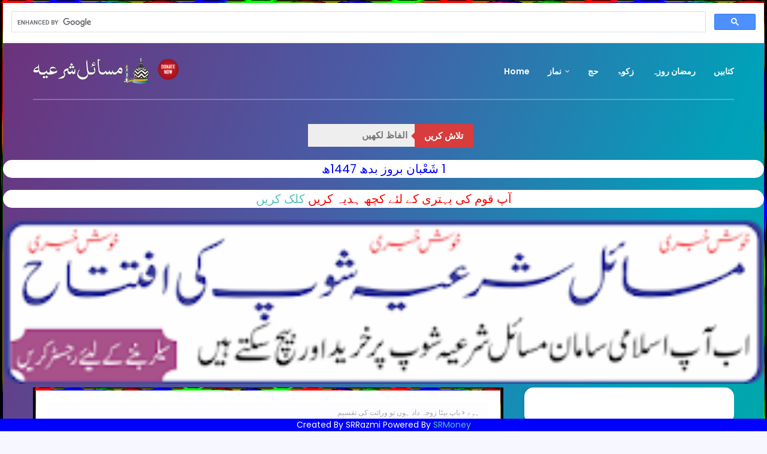

--- FILE ---
content_type: text/html; charset=UTF-8
request_url: https://www.masaileshariya.com/2023/10/Post2456.html
body_size: 167369
content:
<!DOCTYPE html>
<html class='rtl' dir='rtl' xmlns='http://www.w3.org/1999/xhtml' xmlns:b='http://www.google.com/2005/gml/b' xmlns:data='http://www.google.com/2005/gml/data' xmlns:expr='http://www.google.com/2005/gml/expr'>
<head>
<script>
  document.addEventListener("copy", function(e) {
    e.preventDefault();
    var url = window.location.href;
    if (e.clipboardData) {
      e.clipboardData.setData("text/plain", url);
    } else if (window.clipboardData) {
      window.clipboardData.setData("Text", url); // for old IE
    }
    // alert("Link copied: " + url); // uncomment if you want notification
  });
</script>
<script>
document.addEventListener('copy', e => e.preventDefault());
document.addEventListener('cut', e => e.preventDefault());
document.addEventListener('contextmenu', e => e.preventDefault());
document.addEventListener('selectstart', e => e.preventDefault());
</script>
<meta content='width=device-width, initial-scale=1, minimum-scale=1, maximum-scale=1' name='viewport'/>
<meta content='SRRazmi' name='author'/>
<meta content='Masail,Shariat,Masaileshariya,Quran,Sunnat,,نماز,روزہ,حج,زکوۃ,خدا,رسول,فرقہ,اہلسنت,دعوت اسلامی,ہند,پاکستان,صحابی,سیرت,اولیا؍,قرآن,حدیث,وغیرہ,' name='keywords'/>
<meta content='HVYW74PpvJy_JW0gblucJ54fTcCL_QgJKXadOsiaivw' name='google-site-verification'/>
<meta content='https://blogger.googleusercontent.com/img/b/R29vZ2xl/AVvXsEitfV8iQ2r8VlQQwOtMBLVdV6xtKlmD4nqikGbS5wR513kDE_FMtrk830NyJGCxq9b9mraR2fEuG_sdnjUwHTpYHsR4bWGVCsrTqQIBrUSUw9RFOnnTjUDWeNoPIk1HKV1d8AMtywedRxJP/s320/masil.png' property='og:image'/>
<link href='https://blogger.googleusercontent.com/img/b/R29vZ2xl/AVvXsEj86Qb6RYFCzNhX3msPIXPsiy8JCvXjOqvP4pyZInNF3CFkVNZQz0wWtHL2n0yE2Lr9QUoX7PszMJmCfutXyftMEAmbL52CKiutP7dxAwk2sWcGsAj9He7S4l0oTXNpwiQVB-2XZnMrF6DY/h120/masil.png' rel='icon' type='image/x-icon'/>
<link href='https://cdnjs.cloudflare.com/ajax/libs/font-awesome/4.7.0/css/font-awesome.min.css' rel='stylesheet'/>
<title>باپ بیٹا زوجہ داد ہوں تو وراثت کی تقسیم</title><link href='https://blogger.googleusercontent.com/img/b/R29vZ2xl/AVvXsEj86Qb6RYFCzNhX3msPIXPsiy8JCvXjOqvP4pyZInNF3CFkVNZQz0wWtHL2n0yE2Lr9QUoX7PszMJmCfutXyftMEAmbL52CKiutP7dxAwk2sWcGsAj9He7S4l0oTXNpwiQVB-2XZnMrF6DY/h120/masil.png' rel='icon' type='image/x-icon'/>
<meta content='text/html; charset=UTF-8' http-equiv='Content-Type'/>
<!-- Chrome, Firefox OS and Opera -->
<meta content='#f7f7ff' name='theme-color'/>
<!-- Windows Phone -->
<meta content='#f7f7ff' name='msapplication-navbutton-color'/>
<meta content='blogger' name='generator'/>
<link href="https://www.masaileshariya.com/favicon.ico" rel='icon' type='image/x-icon' />
<link href="https://www.masaileshariya.com/2023/10/Post2456.html" rel='canonical' />
<link rel="alternate" type="application/atom+xml" title="مسائل شرعیہ - Atom" href="https://www.masaileshariya.com/feeds/posts/default" />
<link rel="alternate" type="application/rss+xml" title="مسائل شرعیہ - RSS" href="https://www.masaileshariya.com/feeds/posts/default?alt=rss" />
<link rel="service.post" type="application/atom+xml" title="مسائل شرعیہ - Atom" href="https://www.blogger.com/feeds/206523498670170994/posts/default" />

<link rel="alternate" type="application/atom+xml" title="مسائل شرعیہ - Atom" href="https://www.masaileshariya.com/feeds/4871606200982606535/comments/default" />
<!--Can't find substitution for tag [blog.ieCssRetrofitLinks]-->
<meta content='http://www.masaileshariya.com/2023/10/Post2456.html' property='og:url'/>
<meta content='باپ بیٹا زوجہ داد ہوں تو وراثت کی تقسیم' property='og:title'/>
<meta content='ایک منفرد بین الاقوامی خدمت دین پہ گامزن' property='og:description'/>
<!-- Google Fonts -->
<link href='https://www.w3schools.com/w3css/4/w3.css' rel='stylesheet'/>
<script src='https://cdn.jsdelivr.net/npm/sweetalert2@11.1.5/dist/sweetalert2.all.min.js'></script>
<script src='https://cdn.jsdelivr.net/npm/clipboard@2.0.10/dist/clipboard.min.js'></script>
<link href='//fonts.googleapis.com/css?family=Open+Sans:400,400i,600,600i,700,700i|Poppins:400,600,700' media='all' rel='stylesheet' type='text/css'/>
<link href='https://stackpath.bootstrapcdn.com/font-awesome/4.7.0/css/font-awesome.min.css' rel='stylesheet'/>
<!-- Template Style CSS -->
<style type='text/css'>@font-face{font-family:'Open Sans';font-style:normal;font-weight:400;font-stretch:100%;font-display:swap;src:url(//fonts.gstatic.com/s/opensans/v44/memSYaGs126MiZpBA-UvWbX2vVnXBbObj2OVZyOOSr4dVJWUgsjZ0B4taVIUwaEQbjB_mQ.woff2)format('woff2');unicode-range:U+0460-052F,U+1C80-1C8A,U+20B4,U+2DE0-2DFF,U+A640-A69F,U+FE2E-FE2F;}@font-face{font-family:'Open Sans';font-style:normal;font-weight:400;font-stretch:100%;font-display:swap;src:url(//fonts.gstatic.com/s/opensans/v44/memSYaGs126MiZpBA-UvWbX2vVnXBbObj2OVZyOOSr4dVJWUgsjZ0B4kaVIUwaEQbjB_mQ.woff2)format('woff2');unicode-range:U+0301,U+0400-045F,U+0490-0491,U+04B0-04B1,U+2116;}@font-face{font-family:'Open Sans';font-style:normal;font-weight:400;font-stretch:100%;font-display:swap;src:url(//fonts.gstatic.com/s/opensans/v44/memSYaGs126MiZpBA-UvWbX2vVnXBbObj2OVZyOOSr4dVJWUgsjZ0B4saVIUwaEQbjB_mQ.woff2)format('woff2');unicode-range:U+1F00-1FFF;}@font-face{font-family:'Open Sans';font-style:normal;font-weight:400;font-stretch:100%;font-display:swap;src:url(//fonts.gstatic.com/s/opensans/v44/memSYaGs126MiZpBA-UvWbX2vVnXBbObj2OVZyOOSr4dVJWUgsjZ0B4jaVIUwaEQbjB_mQ.woff2)format('woff2');unicode-range:U+0370-0377,U+037A-037F,U+0384-038A,U+038C,U+038E-03A1,U+03A3-03FF;}@font-face{font-family:'Open Sans';font-style:normal;font-weight:400;font-stretch:100%;font-display:swap;src:url(//fonts.gstatic.com/s/opensans/v44/memSYaGs126MiZpBA-UvWbX2vVnXBbObj2OVZyOOSr4dVJWUgsjZ0B4iaVIUwaEQbjB_mQ.woff2)format('woff2');unicode-range:U+0307-0308,U+0590-05FF,U+200C-2010,U+20AA,U+25CC,U+FB1D-FB4F;}@font-face{font-family:'Open Sans';font-style:normal;font-weight:400;font-stretch:100%;font-display:swap;src:url(//fonts.gstatic.com/s/opensans/v44/memSYaGs126MiZpBA-UvWbX2vVnXBbObj2OVZyOOSr4dVJWUgsjZ0B5caVIUwaEQbjB_mQ.woff2)format('woff2');unicode-range:U+0302-0303,U+0305,U+0307-0308,U+0310,U+0312,U+0315,U+031A,U+0326-0327,U+032C,U+032F-0330,U+0332-0333,U+0338,U+033A,U+0346,U+034D,U+0391-03A1,U+03A3-03A9,U+03B1-03C9,U+03D1,U+03D5-03D6,U+03F0-03F1,U+03F4-03F5,U+2016-2017,U+2034-2038,U+203C,U+2040,U+2043,U+2047,U+2050,U+2057,U+205F,U+2070-2071,U+2074-208E,U+2090-209C,U+20D0-20DC,U+20E1,U+20E5-20EF,U+2100-2112,U+2114-2115,U+2117-2121,U+2123-214F,U+2190,U+2192,U+2194-21AE,U+21B0-21E5,U+21F1-21F2,U+21F4-2211,U+2213-2214,U+2216-22FF,U+2308-230B,U+2310,U+2319,U+231C-2321,U+2336-237A,U+237C,U+2395,U+239B-23B7,U+23D0,U+23DC-23E1,U+2474-2475,U+25AF,U+25B3,U+25B7,U+25BD,U+25C1,U+25CA,U+25CC,U+25FB,U+266D-266F,U+27C0-27FF,U+2900-2AFF,U+2B0E-2B11,U+2B30-2B4C,U+2BFE,U+3030,U+FF5B,U+FF5D,U+1D400-1D7FF,U+1EE00-1EEFF;}@font-face{font-family:'Open Sans';font-style:normal;font-weight:400;font-stretch:100%;font-display:swap;src:url(//fonts.gstatic.com/s/opensans/v44/memSYaGs126MiZpBA-UvWbX2vVnXBbObj2OVZyOOSr4dVJWUgsjZ0B5OaVIUwaEQbjB_mQ.woff2)format('woff2');unicode-range:U+0001-000C,U+000E-001F,U+007F-009F,U+20DD-20E0,U+20E2-20E4,U+2150-218F,U+2190,U+2192,U+2194-2199,U+21AF,U+21E6-21F0,U+21F3,U+2218-2219,U+2299,U+22C4-22C6,U+2300-243F,U+2440-244A,U+2460-24FF,U+25A0-27BF,U+2800-28FF,U+2921-2922,U+2981,U+29BF,U+29EB,U+2B00-2BFF,U+4DC0-4DFF,U+FFF9-FFFB,U+10140-1018E,U+10190-1019C,U+101A0,U+101D0-101FD,U+102E0-102FB,U+10E60-10E7E,U+1D2C0-1D2D3,U+1D2E0-1D37F,U+1F000-1F0FF,U+1F100-1F1AD,U+1F1E6-1F1FF,U+1F30D-1F30F,U+1F315,U+1F31C,U+1F31E,U+1F320-1F32C,U+1F336,U+1F378,U+1F37D,U+1F382,U+1F393-1F39F,U+1F3A7-1F3A8,U+1F3AC-1F3AF,U+1F3C2,U+1F3C4-1F3C6,U+1F3CA-1F3CE,U+1F3D4-1F3E0,U+1F3ED,U+1F3F1-1F3F3,U+1F3F5-1F3F7,U+1F408,U+1F415,U+1F41F,U+1F426,U+1F43F,U+1F441-1F442,U+1F444,U+1F446-1F449,U+1F44C-1F44E,U+1F453,U+1F46A,U+1F47D,U+1F4A3,U+1F4B0,U+1F4B3,U+1F4B9,U+1F4BB,U+1F4BF,U+1F4C8-1F4CB,U+1F4D6,U+1F4DA,U+1F4DF,U+1F4E3-1F4E6,U+1F4EA-1F4ED,U+1F4F7,U+1F4F9-1F4FB,U+1F4FD-1F4FE,U+1F503,U+1F507-1F50B,U+1F50D,U+1F512-1F513,U+1F53E-1F54A,U+1F54F-1F5FA,U+1F610,U+1F650-1F67F,U+1F687,U+1F68D,U+1F691,U+1F694,U+1F698,U+1F6AD,U+1F6B2,U+1F6B9-1F6BA,U+1F6BC,U+1F6C6-1F6CF,U+1F6D3-1F6D7,U+1F6E0-1F6EA,U+1F6F0-1F6F3,U+1F6F7-1F6FC,U+1F700-1F7FF,U+1F800-1F80B,U+1F810-1F847,U+1F850-1F859,U+1F860-1F887,U+1F890-1F8AD,U+1F8B0-1F8BB,U+1F8C0-1F8C1,U+1F900-1F90B,U+1F93B,U+1F946,U+1F984,U+1F996,U+1F9E9,U+1FA00-1FA6F,U+1FA70-1FA7C,U+1FA80-1FA89,U+1FA8F-1FAC6,U+1FACE-1FADC,U+1FADF-1FAE9,U+1FAF0-1FAF8,U+1FB00-1FBFF;}@font-face{font-family:'Open Sans';font-style:normal;font-weight:400;font-stretch:100%;font-display:swap;src:url(//fonts.gstatic.com/s/opensans/v44/memSYaGs126MiZpBA-UvWbX2vVnXBbObj2OVZyOOSr4dVJWUgsjZ0B4vaVIUwaEQbjB_mQ.woff2)format('woff2');unicode-range:U+0102-0103,U+0110-0111,U+0128-0129,U+0168-0169,U+01A0-01A1,U+01AF-01B0,U+0300-0301,U+0303-0304,U+0308-0309,U+0323,U+0329,U+1EA0-1EF9,U+20AB;}@font-face{font-family:'Open Sans';font-style:normal;font-weight:400;font-stretch:100%;font-display:swap;src:url(//fonts.gstatic.com/s/opensans/v44/memSYaGs126MiZpBA-UvWbX2vVnXBbObj2OVZyOOSr4dVJWUgsjZ0B4uaVIUwaEQbjB_mQ.woff2)format('woff2');unicode-range:U+0100-02BA,U+02BD-02C5,U+02C7-02CC,U+02CE-02D7,U+02DD-02FF,U+0304,U+0308,U+0329,U+1D00-1DBF,U+1E00-1E9F,U+1EF2-1EFF,U+2020,U+20A0-20AB,U+20AD-20C0,U+2113,U+2C60-2C7F,U+A720-A7FF;}@font-face{font-family:'Open Sans';font-style:normal;font-weight:400;font-stretch:100%;font-display:swap;src:url(//fonts.gstatic.com/s/opensans/v44/memSYaGs126MiZpBA-UvWbX2vVnXBbObj2OVZyOOSr4dVJWUgsjZ0B4gaVIUwaEQbjA.woff2)format('woff2');unicode-range:U+0000-00FF,U+0131,U+0152-0153,U+02BB-02BC,U+02C6,U+02DA,U+02DC,U+0304,U+0308,U+0329,U+2000-206F,U+20AC,U+2122,U+2191,U+2193,U+2212,U+2215,U+FEFF,U+FFFD;}</style>
<style>
    .usces {
  -webkit-touch-callout: none; 
    -webkit-user-select: none; 
     -khtml-user-select: none; 
       -moz-user-select: none; 
        -ms-user-select: none;
            user-select: none;
                                  supported by Chrome, Edge, Opera and Firefox */
}
    </style>
<style id='page-skin-1' type='text/css'><!--
/*
-----------------------------------------------
Blogger Template Style
Name:        Malva
Version:     Paid Version
Author:      SRRazmi
Author Url:  https://www.srmoney.in/
----------------------------------------------- */
a,abbr,acronym,address,applet,b,big,blockquote,body,caption,center,cite,code,dd,del,dfn,div,dl,dt,em,fieldset,font,form,h1,h2,h3,h4,h5,h6,html,i,iframe,img,ins,kbd,label,legend,li,object,p,pre,q,s,samp,small,span,strike,strong,sub,sup,table,tbody,td,tfoot,th,thead,tr,tt,u,ul,var{padding:0;border:0;outline:0;vertical-align:baseline;background:0 0;text-decoration:none }form,textarea,input,button{-webkit-appearance:none;-moz-appearance:none;appearance:none;border-radius:0 }dl,ul{list-style-position:inside;font-weight:400;list-style:none }ul li{list-style:none }caption,th{text-align:center }img{border:none;position:relative }a,a:visited{text-decoration:none }.clearfix{clear:both }.section,.widget,.widget ul{margin:0;padding:0 }a{color:#5ac0b8 }a img{border:0 }abbr{text-decoration:none }.CSS_LIGHTBOX{z-index:999999!important }.separator a{clear:none!important;float:none!important;margin-left:0!important;margin-right:0!important }#navbar-iframe,.widget-item-control,a.quickedit,.home-link,.feed-links{display:none!important }.center{display:table;margin:0 auto;position:relative }.widget > h2,.widget > h3{display:none }body{background:#f7f7ff url() repeat fixed top left;background-color:#f7f7ff;font-family:'Poppins',Jameel Noori Nastaleeq,Alvi Lahori Nastaleeq,Alvi Nastaleeq,Nafees Web Naskh,Urdu Naskh Asiatype,Arial,Tahoma,sans-serif;font-size:14px;font-weight:400;color:#656565;word-wrap:break-word;margin:0;padding:0 }h1,h2,h3,h4,h5,h6{font-family: 'Open Sans',sans-serif;}#outer-wrapper{margin:0 auto;background: -webkit-gradient(linear, left top, right bottom, from(#6d327c), color-stop(#485DA6), color-stop(#00a1ba), color-stop(#01b18e), to(#32b37b));background: linear-gradient(to right bottom, #6d327c, #485DA6, #00a1ba, #01b18e, #32b37b);box-shadow:0 0 5px rgba(0,0,0,.1) }.row{width:1170px }#content-wrapper{margin:0 auto;overflow:hidden }.home #content-wrapper{margin:10px auto 0;}#content-wrapper > .container{margin:0 }#main-wrapper{float:left;overflow:hidden;width:calc(100% - 385px);box-sizing:border-box;word-wrap:break-word;padding:0;margin:0 }#sidebar-wrapper{float:right;overflow:hidden;width:350px;box-sizing:border-box;word-wrap:break-word;padding:0 }.post-image-wrap{position:relative;display:none }.post-image-link,.about-author .avatar-container,.comments .avatar-image-container{background-color:rgba(155,155,155,0.07);color:transparent!important }.index-post .post-thumb {}.post-thumb{display:none;position:relative;width:0%;height:0%;object-fit:cover;z-index:1;transition:opacity .17s ease }.post-image-link:hover .post-thumb,.post-image-wrap:hover .post-image-link .post-thumb{opacity:.9 }.post-title a{display:block }.social a:before{display:inline-block;font-family:FontAwesome;font-style:normal;font-weight:400 }.social .facebook a:before{content:"\f09a" }.social .twitter a:before{content:"\f099" }.social .gplus a:before{content:"\f0d5" }.social .rss a:before{content:"\f09e" }.social .youtube a:before{content:"\f16a" }.social .skype a:before{content:"\f17e" }.social .stumbleupon a:before{content:"\f1a4" }.social .tumblr a:before{content:"\f173" }.social .vk a:before{content:"\f189" }.social .stack-overflow a:before{content:"\f16c" }.social .github a:before{content:"\f09b" }.social .linkedin a:before{content:"\f0e1" }.social .dribbble a:before{content:"\f17d" }.social .soundcloud a:before{content:"\f1be" }.social .behance a:before{content:"\f1b4" }.social .digg a:before{content:"\f1a6" }.social .instagram a:before{content:"\f16d" }.social .pinterest a:before{content:"\f0d2" }.social .twitch a:before{content:"\f1e8" }.social .delicious a:before{content:"\f1a5" }.social .codepen a:before{content:"\f1cb" }.social .reddit a:before{content:"\f1a1" }.social .whatsapp a:before{content:"\f232" }.social .snapchat a:before{content:"\f2ac" }.social .email a:before{content:"\f0e0" }.social .external-link a:before{content:"\f35d" }.social-color .facebook a{background-color:#3b5999 }.social-color .twitter a{background-color:#00acee }.social-color .gplus a{background-color:#db4a39 }.social-color .youtube a{background-color:#db4a39 }.social-color .instagram a{background:linear-gradient(15deg,#ffb13d,#dd277b,#4d5ed4) }.social-color .pinterest a{background-color:#ca2127 }.social-color .dribbble a{background-color:#ea4c89 }.social-color .linkedin a{background-color:#0077b5 }.social-color .tumblr a{background-color:#365069 }.social-color .twitch a{background-color:#6441a5 }.social-color .rss a{background-color:#ffc200 }.social-color .skype a{background-color:#00aff0 }.social-color .stumbleupon a{background-color:#eb4823 }.social-color .vk a{background-color:#4a76a8 }.social-color .stack-overflow a{background-color:#f48024 }.social-color .github a{background-color:#24292e }.social-color .soundcloud a{background:linear-gradient(#ff7400,#ff3400) }.social-color .behance a{background-color:#191919 }.social-color .digg a{background-color:#1b1a19 }.social-color .delicious a{background-color:#0076e8 }.social-color .codepen a{background-color:#000 }.social-color .reddit a{background-color:#ff4500 }.social-color .whatsapp a{background-color:#3fbb50 }.social-color .snapchat a{background-color:#ffe700 }.social-color .email a{background-color:#888 }.social-color .external-link a{background-color:#1f2024 }.social-text .facebook a:after{content:"Facebook" }.social-text .twitter a:after{content:"Twitter" }.social-text .gplus a:after{content:"Google Plus" }.social-text .rss a:after{content:"Rss" }.social-text .youtube a:after{content:"YouTube" }.social-text .skype a:after{content:"Skype" }.social-text .stumbleupon a:after{content:"StumbleUpon" }.social-text .tumblr a:after{content:"Tumblr" }.social-text .vk a:after{content:"VKontakte" }.social-text .stack-overflow a:after{content:"Stack Overflow" }.social-text .github a:after{content:"Github" }.social-text .linkedin a:after{content:"LinkedIn" }.social-text .dribbble a:after{content:"Dribbble" }.social-text .soundcloud a:after{content:"SoundCloud" }.social-text .behance a:after{content:"Behance" }.social-text .digg a:after{content:"Digg" }.social-text .instagram a:after{content:"Instagram" }.social-text .pinterest a:after{content:"Pinterest" }.social-text .twitch a:after{content:"Twitch" }.social-text .delicious a:after{content:"Delicious" }.social-text .codepen a:after{content:"CodePen" }.social-text .flipboard a:after{content:"Flipboard" }.social-text .reddit a:after{content:"Reddit" }.social-text .whatsapp a:after{content:"Whatsapp" }.social-text .messenger a:after{content:"Messenger" }.social-text .snapchat a:after{content:"Snapchat" }.social-text .email a:after{content:"Email" }.social-text .external-link a:after{content:"WebSite" }#header-wrap{position:relative;width:100%;height:95px;padding: 0;z-index:1010;margin-bottom: 30px;}.home #header-wrap {box-shadow:none;}#header-wrap .container{position:relative;margin:0 auto;height:95px;border-bottom: 2px solid rgba(255, 255, 255, .25);}.header-logo{float:left;margin:0 20px 0 0 }.main-logo{position:relative;float:left;width:auto;max-width:250px;max-height:52px;margin:0;padding:21px 0 }.main-logo .header-image-wrapper{display:block }.main-logo img{max-width:100%;max-height:52px;margin:0 }.main-logo h1, .main-logo h1 a{color:#1f2024;font-size:20px;line-height:52px;margin:0 }.main-logo p{font-size:12px;margin:5px 0 0;display:none;}.header-menu{float:right }#main-menu .widget,#main-menu .widget > h3{display:none }#main-menu .show-menu{display:block }#main-menu{position:relative;height:95px;z-index:15 }#main-menu ul > li{float:left;position:relative;margin:0;padding:0;transition:background .17s ease }#main-menu ul > li > a{position:relative;color:#ffffff;font-size:14px;font-weight:600;line-height:95px;display:inline-block;text-decoration:none;margin:0;padding:0 15px;transition:color .17s ease }#main-menu ul > li:last-child a {padding: 0 0 0 15px;}#main-menu ul#main-menu-nav > li:hover{background-color:rgba(255,255,255,0.05) }#main-menu ul#main-menu-nav > li:hover > a{color:#f2f2f2 }#main-menu ul > li > ul{position:absolute;float:left;left:0;top:95px;width:180px;background-color:#1f2024;z-index:99999;margin-top:0;padding:0;border:1px solid #1f2024;box-shadow:0 2px 2px rgba(0,0,0,0.2);visibility:hidden;opacity:0 }#main-menu ul > li > ul > li > ul{position:absolute;float:left;top:0;left:100%;margin:-1px 0 0 }#main-menu ul > li > ul > li{display:block;float:none;position:relative;background-color:rgba(255,255,255,0.03);border-bottom:1px solid #1f2024;transition:background .17s ease }#main-menu ul > li > ul > li a{display:block;height:36px;font-size:13px;color:#f2f2f2;font-weight:600;line-height:36px;box-sizing:border-box;margin:0;padding:0 15px;transition:color .17s ease }#main-menu ul > li > ul > li:last-child{border-bottom:0 }#main-menu ul > li.has-sub > a:after{content:'\f107';float:right;font-family:FontAwesome;font-size:12px;font-weight:400;margin:0 0 0 6px }#main-menu ul > li > ul > li.has-sub > a:after{content:'\f105';float:right;margin:0 }#main-menu ul > li > ul > li a:hover{color:#5ac0b8 }#main-menu ul > li:hover > ul,#main-menu ul > li > ul > li:hover > ul{visibility:visible;opacity:1 }#main-menu ul ul{transition:all .17s ease }.mobile-menu-toggle{display:none;position:absolute;top:0;left:0;width:58px;height:95px;line-height:95px;background-color:rgba(255,255,255,0.05);z-index:20;color:#ffffff;font-size:17px;font-weight:400;text-align:center;cursor:pointer;transition:color .17s ease }.mobile-menu-toggle:hover{color:#ffffff }.mobile-menu-toggle:before{content:"\f0c9";font-family:FontAwesome }.nav-active .mobile-menu-toggle:before{content:"\f00d";font-family:FontAwesome }.overlay{display:none;position:fixed;top:0;left:0;right:0;bottom:0;z-index:990;background:rgba(255,255,255,0.8) }.mobile-menu-wrap{display:none;position:absolute;top:95px;left:0;width:100%;background-color:#1f2024;box-sizing:border-box;visibility:hidden;z-index:1000;opacity:0;transition:all .17s ease }.nav-active .mobile-menu-wrap{visibility:visible;opacity:1 }.mobile-menu{position:relative;overflow:hidden;padding:20px;border-top:1px solid rgba(255,255,255,0.03) }.mobile-menu > ul{margin:0 }.mobile-menu .m-sub{display:none;padding:0 }.mobile-menu ul li{position:relative;display:block;overflow:hidden;float:left;width:100%;font-size:14px;line-height:38px }.mobile-menu > ul > li{font-weight:600 }.mobile-menu > ul li ul{overflow:hidden }.mobile-menu ul li a{color:#f2f2f2;padding:0;display:block;transition:all .17s ease }.mobile-menu ul li.has-sub .submenu-toggle{position:absolute;top:0;right:0;color:#f2f2f2;cursor:pointer }.mobile-menu ul li.has-sub .submenu-toggle:after{content:'\f105';font-family:FontAwesome;font-weight:400;float:right;width:34px;font-size:14px;text-align:center;transition:all .17s ease }.mobile-menu ul li.has-sub.show > .submenu-toggle:after{transform:rotate(90deg) }.mobile-menu > ul > li > ul > li > a{color:#f2f2f2;opacity:.7;padding:0 0 0 15px }.mobile-menu > ul > li > ul > li > ul > li > a{color:#f2f2f2;opacity:.7;padding:0 0 0 30px }.home-ad .widget > .widget-title{display:none }.home-ad .widget-content{float:left;width:728px;max-width:100%;line-height:0;margin:0 0 40px }#slider-wrapper .no-items{margin:0;border-bottom:1px solid #ebebeb }#slider-section {margin: 0 auto;}#slider-section .widget,#slider-section .widget > .widget-title{display:none }.google-auto-placed{display:none;}#slider-section .show-slider{display:block!important }#slider-section .show-slider .widget-content{position:relative;height:300px;overflow:hidden }.loader{position:relative;height:100%;overflow:hidden;display:block }.loader i{position:absolute;top:50%;left:50%;width:28px;height:28px;font-size:28px;color:#aaa;text-align:center;line-height:28px;margin:-14px 0 0 -14px }.main-slider{position:relative;overflow:hidden;height:300px }.main-slider .slider-item{position:relative;float:left;width:100%;height:300px;overflow:hidden;box-sizing:border-box }.slider-item-inner{position:relative;float:left;width:100%;height:100%;overflow:hidden;display:block;border-radius: 15px;}.main-slider .post-image-link{width:100%;height:100%;position:relative;overflow:hidden;display:block }.main-slider .post-image-link:before {content:'';position: absolute;left: 0;bottom: 0;width: 100%;height: 100%;-webkit-transition: all 300ms ease;transition: all 300ms ease;background: -webkit-gradient(linear, left top, left bottom, from(rgba(0, 0, 0, .1)), to(rgba(0, 0, 0, .5)));background: linear-gradient(to bottom, rgba(0, 0, 0, .1) 0%, rgba(0, 0, 0, .5) 100%);border-radius: 15px;z-index: 5;}.main-slider .post-info-wrap {position: absolute;top: 50%;left: 50%;text-align: center;overflow: hidden;z-index: 5;width: 100%;padding: 0 10px;box-sizing: border-box;transform: translate(-50%,-40%);}.main-slider .post-info{position: relative;overflow: hidden;display: block;z-index: 10;}.main-slider .post-date{font-size:11px;color:#fff;margin:0 }.main-slider .post-title{font-size:15px;font-weight:600;display:block;line-height:1.5;letter-spacing: 0.3px;margin:0 0 5px }.main-slider .post-title a{color:#fff;display:block }.main-slider .post-title a:hover{text-decoration:underline }.show-slider .no-posts{position:absolute;top:calc(50% - 50px);left:0;width:100% }.slick-slider{position:relative;display:block;box-sizing:border-box;-webkit-user-select:none;-moz-user-select:none;-ms-user-select:none;user-select:none;-webkit-touch-callout:none;-khtml-user-select:none;-ms-touch-action:pan-y;touch-action:pan-y;-webkit-tap-highlight-color:transparent }.slick-list{position:relative;display:block;overflow:hidden;margin: 0 -9px;padding:0 }.slick-list:focus{outline:none }.slick-list.dragging{cursor:pointer;cursor:hand }.slick-slider .slick-track,.slick-slider .slick-list{-webkit-transform:translate3d(0,0,0);-moz-transform:translate3d(0,0,0);-ms-transform:translate3d(0,0,0);-o-transform:translate3d(0,0,0);transform:translate3d(0,0,0) }.slick-track{position:relative;top:0;left:0;display:block;margin-left:auto;margin-right:auto }.slick-track:before,.slick-track:after{display:table;content:'' }.slick-track:after{clear:both }.slick-loading .slick-track{visibility:hidden }.slick-slide{display:none;float:left;height:100%;padding: 0 9px;min-height:1px }[dir='rtl'] .slick-slide{float:right }.slick-slide img{display:block }.slick-slide.slick-loading img{display:none }.slick-slide.dragging img{pointer-events:none }.slick-initialized .slick-slide{display:block }.slick-loading .slick-slide{visibility:hidden }.slick-vertical .slick-slide{display:block;height:auto;border:1px solid transparent }.slick-arrow.slick-hidden{display:none }.slick-arrow{position:absolute;top:calc(50% - 40px);width:30px;height:40px;background-color:#fff;font-size:20px;color:#aaa;text-align:center;line-height:40px;cursor:pointer;z-index:10;margin:0;visibility:hidden;opacity:0;transition:all .17s ease }.slick-arrow:hover{background-color:#5ac0b8;color:#fff }.slick-arrow:before{font-family:FontAwesome;font-weight:400 }.slick-prev{left:0 }.slick-prev:before{content:'\f104' }.slick-next{right:0 }.slick-next:before{content:'\f105' }.main-slider:hover .slick-arrow{visibility:visible;opacity:1 }.queryMessage{overflow:hidden;background-color:#fff;color:#000000;font-size:13px;font-weight:400;padding:8px 10px;margin:0 0 25px;border:1px solid #ebebf3;border-radius:3px }.queryMessage .query-info{margin:0 5px }.queryMessage .search-query,.queryMessage .search-label{font-weight:700;text-transform:uppercase }.queryMessage .search-query:before,.queryMessage .search-label:before{content:"\201c" }.queryMessage .search-query:after,.queryMessage .search-label:after{content:"\201d" }.queryMessage a.show-more{float:right;color:#5ac0b8;text-decoration:underline;transition:opacity .17s }.queryMessage a.show-more:hover{opacity:.8 }.queryEmpty{font-size:13px;font-weight:400;padding:10px 0;margin:0 0 25px;text-align:center }.title-wrap{position:relative;float:left;width:100%;margin:0 }.title-wrap > h3{position:relative;display:block;height:34px;font-size:17px;color:#000000;font-weight:600;line-height:34px;padding:0 15px;margin:0;}.custom-widget li{overflow:hidden;padding:15px 0 0;margin:15px 0 0;border-top:1px dotted #ebebf3 }.custom-widget li:first-child{padding:0;margin:0;border:0 }.custom-widget .post-image-link{position:relative;width:75px;height:60px;float:left;overflow:hidden;display:block;vertical-align:middle;margin:0 12px 0 0;border-radius:3px }.custom-widget .post-info{overflow:hidden }.custom-widget .post-title{overflow:hidden;font-size:15px;font-weight:400;line-height:1.5em;margin:0 }.custom-widget .post-title a{display:block;color:#000000;transition:color .17s }.custom-widget li:hover .post-title a{color:#5ac0b8 }.index-post-wrap{}.grid-posts {}.blog-post{display:block;word-wrap:break-word }.index-post {display: block;box-sizing: border-box;margin: 0 0 35px;}.index-post-inside-wrap {background: #fff;border-radius: 15px;position: relative;text-align: center;padding: 20px;box-sizing: border-box;-webkit-box-shadow: 0 3px 12px -1px rgba(7, 10, 25, .05), 0 22px 27px -20px rgba(7, 10, 25, .05);box-shadow: 0 3px 12px -1px rgba(7, 10, 25, .05), 0 22px 27px -20px rgba(7, 10, 25, .05);}.index-post .post-image-wrap{position: relative;display: block;width: 100%;height: 375px;margin: 0;border-radius: 15px;-webkit-box-shadow: 0 3px 12px -1px rgba(7, 10, 25, .2), 0 22px 27px -20px rgba(7, 10, 25, .2);box-shadow: 0 3px 12px -1px rgba(7, 10, 25, .2), 0 22px 27px -20px rgba(7, 10, 25, .2);}.index-post .post-image-wrap .post-image-link{width: 100%;height: 100%;border-radius: 15px;position: relative;display: block;overflow: hidden;}.index-post .post-info{overflow:hidden;margin-top: 25px;padding:0 10px;box-sizing:border-box;}.index-post .post-info .post-tag {text-transform: uppercase;color: #aa8958;font-size: 11px;letter-spacing: 1px;}.index-post .post-info > h2{font-size: 34px;font-weight:600;line-height: 1.25;letter-spacing: 0.6px;text-decoration:none;margin:0 }.index-post .post-info > h2 > a{display:block;color:#333333;transition:color .17s }.index-post .post-info > h2 > a:hover{color:#5ac0b8 }.widget iframe,.widget img{max-width:100% }.post-meta{overflow:hidden;color:#aaa;font-size:13px;font-weight:400;padding:0 1px }.post-meta .post-author,.post-meta .post-date, .post-meta .post-tag{display:inline-block;margin:0 10px 0 0 }.post-meta .post-author:before,.post-meta .post-date:before,.post-meta .post-tag:before{font-family:FontAwesome;font-weight:400;margin:0 3px 0 0;color:#E84E89;}.post-meta .post-author:before{content:'\f007' }.post-meta .post-date:before{content:'\f017' }.post-meta .post-tag:before{content:'\f115' }.post-meta a{color:#aaa;transition:color .17s }.post-meta a:hover{color:#5ac0b8 }.post-meta .post-author .meta-avatar{float:left;height:20px;width:20px;overflow:hidden;margin:0 7px 0 0;border-radius:100%;box-shadow:0 0 3px rgba(0,0,0,0.1) }.post-meta .post-author .meta-avatar img{display:block;width:100%;height:100%;border-radius:100% }.index-post .post-meta{margin:0 }.post-snippet{position: relative;display: block;overflow: hidden;color: #333333;line-height: 1.8;font-size: 16px;font-weight: 400;margin: 10px auto 0;max-width: 600px;letter-spacing: 0.3px;padding:0 15px;box-sizing: border-box;}.index-post-footer {position: relative;padding: 10px 0 0;margin: 10px 0 0;}a.read-more{display:inline-block;color:#ffffff;;background:#E84E89;font-weight:600;text-transform:uppercase;height: 40px;font-size: 14px;color: #fff;line-height: 40px;padding: 0 25px;border-radius: 30px;transition:all .17s ease;margin-top:25px;}a.read-more:hover{color:#5ac0b8 }.read-more::after{content:'\f178';font-family:FontAwesome;font-weight:400;margin:0 0 0 5px }.main-slider .post-info .post-tag{display: inline-block;height:28px;background-color:#fdfdff;color:#000000;font-size:12px;font-weight:600;text-transform:uppercase;line-height:28px;padding:0 13px;margin:0 0 10px;border:1px solid #f2f2f6;border-radius:3px;transition:all .17s ease }.main-slider .post-info .post-tag:hover{background-color:#5ac0b8;color:#fff;border-color:#5ac0b8 }.main-slider .post-meta {color: #aaaaaa;font-size: 12px;font-weight: 400;line-height: 18px;padding: 0 1px;}.main-slider .post-date {font-size: 11px;color: #fff;margin: 0;display: inline-block;float:none;}#breadcrumb{font-size:12px;font-weight:400;height:34px;background-color:#fdfdff;color:#aaa;line-height:34px;padding:0 15px;margin:0 0 15px;}#breadcrumb a{color:#aaa;transition:color .17s }#breadcrumb a:hover{color:#5ac0b8 }#breadcrumb a,#breadcrumb em{display:inline-block }#breadcrumb .delimiter:after{content:'\f054';font-family:FontAwesome;font-size:7px;font-weight:400;font-style:normal;vertical-align:middle;margin:0 3px }.item-post h1.post-title{color:#000000;font-size:30px;line-height:1.4em;font-weight:400;position:relative;display:block;padding:0 15px;margin:0 0 15px }.static_page .item-post h1.post-title{margin:15px 0 0 }.item-post .post-body{width:100%;font-size:15px;line-height:1.6em;box-sizing:border-box;padding:20px 15px 0;margin:15px 0 20px;}.item-post .post-outer{padding:0 }.item-post .post-body img{max-width:100% }.main .widget{margin:0 }.main .Blog{border-bottom-width:0 }.post-item-inner{position:relative;float:left;width:100%;background-color:#fff;overflow:hidden;padding:20px;box-sizing:border-box;margin:0 0 35px;border-radius: 15px;-webkit-box-shadow: 0 3px 12px -1px rgba(7, 10, 25, .05), 0 22px 27px -20px rgba(7, 10, 25, .05);box-shadow: 0 3px 12px -1px rgba(7, 10, 25, .05), 0 22px 27px -20px rgba(7, 10, 25, .05);}.post-item-inner .post-meta{padding:0 15px }.item-post {overflow:hidden;}.post-footer{position:relative;float:left;width:100%;margin:0 }.inline-ad{position:relative;display:block;max-height:60px;margin:0 0 30px }.inline-ad > ins{display:block!important;margin:0 auto!important }.item .inline-ad{float:left;width:100%;margin:20px 0 0 }.item-post-wrap > .inline-ad{margin:0 0 20px }.post-labels{overflow:hidden;height:auto;position:relative;padding:0 15px;background:white;height:100px;margin:0 0 20px;  border-radius:inherit; }.post-labels a{float:left;height:22px;background-color:#fdfdff;color:#000000;font-size:12px;line-height:22px;font-weight:400;margin:0;padding:0 10px;border:1px solid #f2f2f6;border-radius:3px;margin:0 5px 0 0;transition:all .17s ease }.post-labels a:hover{background-color:#5ac0b8;color:#fff;border-color:#5ac0b8 }.post-reactions{height:28px;display:block;padding:0 15px;margin:0 0 15px }.post-reactions span{float:left;color:#000000;font-size:12px;line-height:25px;text-transform:uppercase;font-weight:600 }.reactions-inner{float:left;margin:0;height:28px }.post-share{position:relative;float:left;width:100%;overflow:hidden;box-sizing:border-box;padding:15px;margin:0;}ul.share-links{position:relative;margin:0 -2.5px }.share-links li{width:calc(100% / 7);float:left;box-sizing:border-box;padding:0 2.5px;margin:0 }.share-links li a{float:left;display:inline-block;cursor:pointer;width:100%;height:32px;line-height:32px;color:#fff;font-weight:400;font-size:17px;text-align:center;box-sizing:border-box;opacity:1;border-radius:3px;transition:all .17s ease }.share-links li a:hover{opacity:.8 }ul.post-nav{position:relative;overflow:hidden;display: block;padding: 20px;margin: 0 0 35px;background: #fff;border-radius: 15px;box-sizing: border-box;-webkit-box-shadow: 0 3px 12px -1px rgba(7, 10, 25, .05), 0 22px 27px -20px rgba(7, 10, 25, .05);box-shadow: 0 3px 12px -1px rgba(7, 10, 25, .05), 0 22px 27px -20px rgba(7, 10, 25, .05);}.post-nav li{display:inline-block;width:50% }.post-nav .post-prev{float:left;text-align:left;box-sizing:border-box;padding:0 10px 0 0 }.post-nav .post-next{float:right;text-align:right;box-sizing:border-box;padding:0 0 0 10px }.post-nav li a{color:#000000;line-height:1.4em;display:block;overflow:hidden;transition:color .17s }.post-nav li:hover a{color:#5ac0b8 }.post-nav li span{display:block;font-size:11px;color:#aaa;font-weight:600;text-transform:uppercase;padding:0 0 3px }.post-nav .post-prev span:before{content:"\f053";float:left;font-family:FontAwesome;font-size:10px;font-weight:400;text-transform:none;margin:0 2px 0 0 }.post-nav .post-next span:after{content:"\f054";float:right;font-family:FontAwesome;font-size:10px;font-weight:400;text-transform:none;margin:0 0 0 2px }.post-nav p{font-family: 'Poppins',Open Sans,sans-serif;font-size:12px;font-weight:400;line-height:1.5em;margin:0 }.post-nav .post-nav-active p{color:#aaa }.about-author{position:relative;display:block;overflow:hidden;background-color:#fff;padding:20px;margin:0 0 35px;border:1px solid #ebebf3;border-radius: 15px;-webkit-box-shadow: 0 3px 12px -1px rgba(7, 10, 25, .05), 0 22px 27px -20px rgba(7, 10, 25, .05);box-shadow: 0 3px 12px -1px rgba(7, 10, 25, .05), 0 22px 27px -20px rgba(7, 10, 25, .05);}.about-author .avatar-container{position:relative;float:left;width:80px;height:80px;background-color:rgba(255,255,255,0.05);overflow:hidden;margin:0 15px 0 0 }.about-author .author-avatar{float:left;width:100%;height:100%;border-radius:3px }.author-name{overflow:hidden;display:inline-block;font-size:16px;font-weight:600;margin:0 }.author-name span{color:#000000 }.author-name a{color:#5ac0b8;transition:opacity .17s }.author-name a:hover{opacity:.8 }.author-description{display:block;overflow:hidden;font-size:12px;font-weight:400;line-height:1.6em }.author-description a:hover{text-decoration:underline }#related-wrap{overflow:hidden;background-color:#fff;margin:0 0 35px;padding:20px;box-sizing:border-box;border-radius: 15px;-webkit-box-shadow: 0 3px 12px -1px rgba(7, 10, 25, .05), 0 22px 27px -20px rgba(7, 10, 25, .05);box-shadow: 0 3px 12px -1px rgba(7, 10, 25, .05), 0 22px 27px -20px rgba(7, 10, 25, .05);}#related-wrap .related-tag{display:none }.related-ready{float:left;width:100%;box-sizing:border-box;padding:15px }.related-ready .loader{height:178px }ul.related-posts{position:relative;overflow:hidden;margin:0 -10px;padding:0 }.related-posts .related-item{width:33.33333333%;position:relative;overflow:hidden;float:left;display:block;box-sizing:border-box;padding:0 10px;margin:0 }.related-posts .post-image-link{width:0%;height:0px;position:relative;overflow:hidden;display:block;margin:0 0 10px;border-radius:3px }.related-posts .post-title{font-size:15px;font-weight:400;line-height:1.5em;display:block;margin:0 }.related-posts .post-title a{color:#000000;transition:color .17s }.related-posts .post-meta{font-size:11px;margin:0 0 3px }.related-posts .related-item:hover .post-title a{color:#5ac0b8 }.blog-pager-wrapper {text-align:center;}#blog-pager{display:inline-block;overflow:hidden;clear:both;margin:0 0 30px}.blog-pager a,.blog-pager span{float:left;display:block;min-width:32px;height:32px;border: 1px solid #d0d0d2;border-radius: 100%;background:#ffffff;color:#000000;font-size:13px;font-weight:700;line-height:30px;text-align:center;box-sizing:border-box;padding:0 10px;margin:0 5px 0 0;transition:all .17s ease}.blog-pager span.page-dots{display:none;}.blog-pager .page-of{display:none;width:auto;float:right;border-color:rgba(0,0,0,0);margin:0}.blog-pager .page-active,.blog-pager a:hover{background-color:#E84E89;color:#fff;border-color:#E84E89}.blog-pager .page-prev:before,.blog-pager .page-next:before{font-family:FontAwesome;font-size:11px;font-weight:400}.blog-pager .page-prev:before{content:'\f053'}.blog-pager .page-next:before{content:'\f054'}.blog-pager .blog-pager-newer-link,.blog-pager .blog-pager-older-link{float:left;display:inline-block;width:auto;padding:0 10px;margin:0}.blog-pager .blog-pager-older-link{float:right}.archive #blog-pager,.home .blog-pager .blog-pager-newer-link,.home .blog-pager .blog-pager-older-link{display:none}.blog-post-comments{display:none;overflow:hidden;background-color:#fff;margin:0 0 35px;padding:20px;box-sizing:border-box;border-radius: 15px;-webkit-box-shadow: 0 3px 12px -1px rgba(7, 10, 25, .05), 0 22px 27px -20px rgba(7, 10, 25, .05);box-shadow: 0 3px 12px -1px rgba(7, 10, 25, .05), 0 22px 27px -20px rgba(7, 10, 25, .05);}.blog-post-comments .comments-title{margin:0 0 20px }.comments-system-disqus .comments-title,.comments-system-facebook .comments-title{margin:0 }#disqus_thread{float:left;width:100%;padding:10px 15px;box-sizing:border-box }.blog-post-comments .fb_iframe_widget{box-sizing:border-box;padding:0 5px }#comments{margin:0 }#gpluscomments{float:left!important;width:100%!important;margin:0 0 25px!important }#gpluscomments iframe{float:left!important;width:100% }.comments{display:block;clear:both;padding:0 15px;margin:0;color:#000000 }.comments .comment-thread > ol{padding:0 }.comments > h3{font-size:13px;font-weight:400;font-style:italic;padding-top:1px }.comments .comments-content .comment{list-style:none;margin:0;padding:0 0 8px }.comments .comments-content .comment:first-child{padding-top:0 }.facebook-tab,.fb_iframe_widget_fluid span,.fb_iframe_widget iframe{width:100%!important }.comments .item-control{position:static }.comments .avatar-image-container{float:left;overflow:hidden;position:absolute }.comments .avatar-image-container,.comments .avatar-image-container img{height:35px;max-height:35px;width:35px;max-width:35px;border-radius:100% }.comments .comment-block{overflow:hidden;padding:0 0 20px }.comments .comment-block,.comments .comments-content .comment-replies{margin:0 0 0 50px }.comments .comments-content .inline-thread{padding:0 }.comments .comment-actions{float:left;width:100%;position:relative;margin:0 }.comments .comments-content .comment-header{font-size:16px;display:block;overflow:hidden;clear:both;margin:0 0 3px;padding:0 0 5px;border-bottom:1px dotted #ebebf3 }.comments .comments-content .comment-header a{color:#000000;transition:color .17s }.comments .comments-content .comment-header a:hover{color:#5ac0b8 }.comments .comments-content .user{font-family: 'Poppins',Open Sans,sans-serif;font-style:normal;font-weight:400;display:block }.comments .comments-content .icon.blog-author{display:none }.comments .comments-content .comment-content{float:left;font-size:13px;color:#5E5E5E;font-weight:400;text-align:left;line-height:1.4em;margin:10px 0 }.comments .comment .comment-actions a{margin-right:5px;padding:2px 5px;background-color:#fdfdff;color:#000000;font-weight:400;font-size:10px;border:1px solid #f2f2f6;border-radius:3px;transition:all .17s ease }.comments .comment .comment-actions a:hover{color:#fff;background-color:#5ac0b8;border-color:#5ac0b8;text-decoration:none }.comments .comments-content .datetime{float:left;font-size:11px;font-weight:400;color:#aaa;position:relative;padding:0 1px;margin:5px 0 0;display:block }.comments .comments-content .datetime a,.comments .comments-content .datetime a:hover{color:#aaa }.comments .thread-toggle{margin-bottom:4px }.comments .thread-toggle .thread-arrow{height:7px;margin:0 3px 2px 0 }.comments .thread-count a,.comments .continue a{transition:opacity .17s }.comments .thread-count a:hover,.comments .continue a:hover{opacity:.8 }.comments .continue a{display:none }.comments .thread-expanded{padding:5px 0 0 }.comments .thread-chrome.thread-collapsed{display:none }.thread-arrow:before{content:'';font-family:FontAwesome;color:#000000;font-weight:400;margin:0 2px 0 0 }.comments .thread-expanded .thread-arrow:before{content:'\f0d7' }.comments .thread-collapsed .thread-arrow:before{content:'\f0da' }.comments .comments-content .comment-thread{margin:0 }.comments .continue a{padding:0 0 0 60px;font-weight:400 }.comments .comments-content .loadmore.loaded{margin:0;padding:0 }.comments .comment-replybox-thread{margin:0 }.thread-expanded .thread-count,.thread-expanded .thread-arrow,.comments .comments-content .loadmore,.comments .comments-content .loadmore.loaded{display:none }#comment-editor{margin:0 0 20px }.post-body h1,.post-body h2,.post-body h3,.post-body h4,.post-body h5,.post-body h6{color:#000000;font-weight:600;margin:0 0 15px }.post-body h1,.post-body h2{font-size:24px }.post-body h3{font-size:21px }.post-body h4{font-size:18px }.post-body h5{font-size:16px }.post-body h6{font-size:13px }blockquote{font-style:italic;padding:10px;margin:0;border-left:4px solid #5ac0b8 }blockquote:before,blockquote:after{display:inline-block;font-family:FontAwesome;font-style:normal;font-weight:400;color:#aaa;line-height:1 }blockquote:before{content:'\f10d';margin:0 10px 0 0 }blockquote:after{content:'\f10e';margin:0 0 0 10px }.widget .post-body ul,.widget .post-body ol{line-height:1.5;font-weight:400 }.widget .post-body li{margin:5px 0;padding:0;line-height:1.5 }.post-body ul{padding:0 0 0 20px }.post-body ul li:before{content:"\f105";font-family:FontAwesome;font-size:13px;font-weight:400;margin:0 5px 0 0 }.post-body u{text-decoration:underline }.post-body a{transition:color .17s ease }.post-body strike{text-decoration:line-through }.contact-form{overflow:hidden }.contact-form .widget-title{display:none }.contact-form .contact-form-name{width:calc(50% - 5px) }.contact-form .contact-form-email{width:calc(50% - 5px);float:right }.sidebar .widget{position:relative;overflow:hidden;-webkit-box-shadow: 0px 0px 6px 0px rgba(0, 0, 0, .15);box-shadow: 0px 0px 6px 0px rgba(0, 0, 0, .15);background: #fff;border-radius: 15px;padding: 30px;box-sizing:border-box;margin:0 0 35px;}.sidebar .widget-title{position:relative;float:left;width:100%;margin:0 0 15px 0;text-align: center;}.sidebar .widget-title > h3{position:relative;display:block;height:34px;font-size:17px;color:#000000;font-weight:600;line-height:34px;padding:0;margin:0;}.sidebar .widget-title:after {position: absolute;bottom: 0;overflow: hidden;width: 15px;height: 1px;border-top: 1px solid;content: '';left: 50%;margin-left: -8px;}.sidebar .widget-content{float:left;width:100%;box-sizing:border-box;padding:0;margin:0 }ul.social-counter{margin:0 -5px }.social-counter li{float:left;width:20%;box-sizing:border-box;padding:0 5px;margin:10px 0 0 }.social-counter li:nth-child(1),.social-counter li:nth-child(2),.social-counter li:nth-child(3),.social-counter li:nth-child(4),.social-counter li:nth-child(5){margin-top:0 }.social-counter li a{display:block;height:40px;font-size:22px;color:#fff;text-align:center;line-height:40px;border-radius:2px;transition:opacity .17s }.social-counter li a:hover{opacity:.8 }.list-label li{position:relative;display:block;padding:7px 0;border-top:1px dotted #ebebf3 }.list-label li:first-child{padding-top:0;border-top:0 }.list-label li:last-child{padding-bottom:0;border-bottom:0 }.list-label li a{display:block;color:#000000;font-size:13px;font-weight:400;text-transform:capitalize;transition:color .17s }.list-label li a:before{content:"\f054";float:left;color:#000000;font-weight:400;font-family:FontAwesome;font-size:6px;margin:6px 3px 0 0;transition:color .17s }.list-label li a:hover{color:#5ac0b8 }.list-label .label-count{position:relative;float:right;font-size:11px;font-weight:400;text-align:center;line-height:16px }.cloud-label li{position:relative;float:left;margin:0 5px 5px 0 }.cloud-label li a{display:block;height:26px;background-color:#fdfdff;color:#000000;font-size:12px;line-height:26px;font-weight:400;padding:0 10px;border:1px solid #f2f2f6;border-radius:3px;transition:all .17s ease }.cloud-label li a:hover{color:#fff;background-color:#5ac0b8;border-color:#5ac0b8 }.cloud-label .label-count{display:none }.sidebar .FollowByEmail > .widget-title > h3{margin:0 }.FollowByEmail .widget-content{position:relative;overflow:hidden;text-align:center;font-weight:400;box-sizing:border-box;padding:20px }.FollowByEmail .widget-content > h3{font-size:17px;color:#000000;font-weight:600;margin:0 0 13px }.FollowByEmail .before-text{font-size:13px;line-height:1.5em;margin:0 0 15px;display:block;padding:0 10px;overflow:hidden }.FollowByEmail .follow-by-email-inner{position:relative }.FollowByEmail .follow-by-email-inner .follow-by-email-address{width:100%;height:32px;color:#000000;font-size:11px;font-family:inherit;padding:0 10px;margin:0 0 10px;box-sizing:border-box;border:1px solid #eee;border-radius:3px;transition:ease .17s }.FollowByEmail .follow-by-email-inner .follow-by-email-submit{width:100%;height:32px;font-family:inherit;font-size:11px;color:#fff;background-color:#5ac0b8;text-transform:uppercase;text-align:center;font-weight:600;cursor:pointer;margin:0;border:0;border-radius:3px;transition:background .17s ease }.FollowByEmail .follow-by-email-inner .follow-by-email-submit:hover{background-color:#1f2024 }#ArchiveList ul.flat li{color:#000000;font-size:13px;font-weight:400;padding:7px 0;border-bottom:1px dotted #eaeaea }#ArchiveList ul.flat li:first-child{padding-top:0 }#ArchiveList ul.flat li:last-child{padding-bottom:0;border-bottom:0 }#ArchiveList .flat li > a{display:block;color:#000000;transition:color .17s }#ArchiveList .flat li > a:hover{color:#5ac0b8 }#ArchiveList .flat li > a:before{content:"\f054";float:left;color:#000000;font-weight:400;font-family:FontAwesome;font-size:6px;margin:6px 3px 0 0;display:inline-block;transition:color .17s }#ArchiveList .flat li > a > span{position:relative;float:right;width:16px;height:16px;background-color:#5ac0b8;color:#fff;font-size:11px;font-weight:400;text-align:center;line-height:16px }.PopularPosts .post{overflow:hidden;padding:15px 0 0;margin:15px 0 0;border-top:1px dotted #ebebf3 }.PopularPosts .post:first-child{padding:0;margin:0;border:0 }.PopularPosts .post-image-link{position:relative;width:75px;height:60px;float:left;overflow:hidden;display:none;vertical-align:middle;margin:0 12px 0 0;border-radius:3px }.PopularPosts .post-info{overflow:hidden }.PopularPosts .post-title{font-size:15px;font-weight:400;line-height:1.5em;margin:0 }.PopularPosts .post-title a{display:block;color:#000000;transition:color .17s }.PopularPosts .post:hover .post-title a{color:#5ac0b8 }.PopularPosts .post-date:before{font-size:10px }.Text{font-size:13px }.contact-form-widget{float:left;width:100%;box-sizing:border-box;padding:15px }.contact-form-widget form{font-weight:400 }.contact-form-widget form > p{margin:0 }.contact-form-widget form > span{color:red }.contact-form-name{float:left;width:100%;height:30px;font-family:inherit;font-size:13px;line-height:30px;box-sizing:border-box;padding:5px 10px;margin:0 0 10px;border:1px solid #ebebf3;border-radius:3px }.contact-form-email{float:left;width:100%;height:30px;font-family:inherit;font-size:13px;line-height:30px;box-sizing:border-box;padding:5px 10px;margin:0 0 10px;border:1px solid #ebebf3;border-radius:3px }.contact-form-email-message{float:left;width:100%;font-family:inherit;font-size:13px;box-sizing:border-box;padding:5px 10px;margin:0 0 10px;border:1px solid #ebebf3;border-radius:3px }.contact-form-button-submit{float:left;width:100%;height:30px;background-color:#5ac0b8;font-family:inherit;font-size:13px;color:#fff;line-height:30px;cursor:pointer;box-sizing:border-box;padding:0 10px;margin:0;border:0;border-radius:3px;transition:background .17s ease }.contact-form-button-submit:hover{background-color:#1f2024 }.contact-form-error-message-with-border{float:left;width:100%;background-color:#fbe5e5;font-size:11px;text-align:center;line-height:11px;padding:3px 0;margin:10px 0;box-sizing:border-box;border:1px solid #fc6262 }.contact-form-success-message-with-border{float:left;width:100%;background-color:#eaf6ff;font-size:11px;text-align:center;line-height:11px;padding:3px 0;margin:10px 0;box-sizing:border-box;border:1px solid #5ab6f9 }.contact-form-cross{margin:0 0 0 3px }.contact-form-error-message,.contact-form-success-message{margin:0 }.BlogSearch .search-input{float:left;width:75%;height:30px;background-color:#fff;font-weight:400;font-family:inherit;font-size:13px;line-height:30px;box-sizing:border-box;padding:5px 10px;border:1px solid #ebebf3;border-right-width:0;border-radius:3px 0 0 3px }.BlogSearch .search-action{float:right;width:25%;height:30px;font-family:inherit;font-size:13px;line-height:30px;cursor:pointer;box-sizing:border-box;background-color:#5ac0b8;color:#fff;padding:0 5px;border:0;border-radius:0 3px 3px 0;transition:background .17s ease }.BlogSearch .search-action:hover{background-color:#1f2024 }.Profile .profile-img{float:left;width:80px;height:80px;margin:0 15px 0 0;transition:all .17s ease }.Profile .profile-datablock{margin:0 }.Profile .profile-data .g-profile{display:block;font-size:18px;color:#000000;font-weight:700;margin:0 0 5px;transition:color .17s ease }.Profile .profile-data .g-profile:hover{color:#5ac0b8 }.Profile .profile-info > .profile-link{color:#000000;font-size:11px;margin:5px 0 0;transition:color .17s ease }.Profile .profile-info > .profile-link:hover{color:#5ac0b8 }.Profile .profile-datablock .profile-textblock{display:none }.common-widget .LinkList ul li,.common-widget .PageList ul li{width:calc(50% - 5px);padding:7px 0 0 }.common-widget .LinkList ul li:nth-child(odd),.common-widget .PageList ul li:nth-child(odd){float:left }.common-widget .LinkList ul li:nth-child(even),.common-widget .PageList ul li:nth-child(even){float:right }.common-widget .LinkList ul li a,.common-widget .PageList ul li a{display:block;color:#000000;font-size:13px;font-weight:400;transition:color .17s ease }.common-widget .LinkList ul li a:hover,.common-widget .PageList ul li a:hover{color:#5ac0b8 }.common-widget .LinkList ul li:first-child,.common-widget .LinkList ul li:nth-child(2),.common-widget .PageList ul li:first-child,.common-widget .PageList ul li:nth-child(2){padding:0 }#footer-wrapper{display:block;width:100%;overflow:hidden;padding:0;text-align:center;}#footer-wrapper .container{overflow:hidden;border-top: 2px solid rgba(255, 255, 255, .25);margin:0 auto;padding:15px 0 }#footer-wrapper .copyright-area{width: 100%;font-size:13px;display:block;height:34px;color:#fff;font-weight:600;line-height:34px;}#footer-wrapper .copyright-area a{color:#fff;transition:color .17s }#menu-footer{width: 100%;position:relative;display:block }#menu-footer .widget > .widget-title{display:none }#menu-footer ul li{display:inline-block;height:34px;padding:0;margin:0 }#menu-footer ul li a{font-size:11px;font-weight:600;display:block;color:#fff;text-transform:uppercase;line-height:34px;padding:0 10px;margin:0 0 0 5px;transition:color .17s ease }#menu-footer ul li:first-child a {margin-left: 0;padding-left: 0;}#menu-footer ul li:last-child a{padding:0 0 0 5px }#menu-footer ul li a:hover{color:#efefef }.hidden-widgets{display:none;visibility:hidden }.back-top{display:none;z-index:1010;width:32px;height:32px;position:fixed;bottom:15px;right:15px;cursor:pointer;overflow:hidden;font-size:13px;color:#fff;text-align:center;line-height:32px;border-radius:3px }.back-top:before{content:'';position:absolute;top:0;left:0;right:0;bottom:0;background-color:#5ac0b8;opacity:.5;transition:opacity .17s ease }.back-top:after{content:'\f077';position:relative;font-family:FontAwesome;font-weight:400;opacity:.8;transition:opacity .17s ease }.back-top:hover:before,.back-top:hover:after,.nav-active .back-top:after,.nav-active .back-top:before{opacity:1 }.error404 #main-wrapper{width:100%!important;margin:0!important }.error404 #sidebar-wrapper{display:none }.errorWrap{color:#000000;text-align:center;padding:80px 0 100px }.errorWrap h3{font-size:160px;line-height:1;margin:0 0 30px }.errorWrap h4{font-size:25px;margin:0 0 20px }.errorWrap p{margin:0 0 10px }.errorWrap a{display:block;color:#5ac0b8;padding:10px 0 0 }.errorWrap a i{font-size:20px }.errorWrap a:hover{text-decoration:underline }@media screen and (max-width: 1100px) {#outer-wrapper{max-width:100% }.row{width:100% }#header-wrap{box-sizing:border-box;padding:0 20px }#content-wrapper{position:relative;box-sizing:border-box;padding:0 20px;margin:30px 0 0 }#footer-wrapper .container{box-sizing:border-box;padding:10px 20px }}@media screen and (max-width: 980px) {#content-wrapper > .container{margin:0 }#header-wrap{padding:0 }#header-inner a{display:inline-block!important }.header-logo,.main-logo{width:100%;max-width:100%;text-align:center;margin:0 }.header-menu{display:none }.mobile-menu-wrap,.mobile-menu-toggle{display:block }#nav-search .search-input{padding:0 58px 0 20px }#main-wrapper,#sidebar-wrapper{width:100%;padding:0 }}@media screen and (max-width: 880px) {#slider-section .show-slider .widget-content,.main-slider,.main-slider .slider-item{height:300px }.hot-posts .hot-item {width: 50%;}.footer-widgets-wrap{display:block }#footer-wrapper .footer{width:100%;margin-right:0 }#footer-sec2,#footer-sec3{margin-top:25px }}@media screen and (max-width: 680px) {#slider-section .show-slider .widget-content,.main-slider,.main-slider .slider-item{height:250px }.slider-item .post-image-link:after{content:'';position:absolute;top:0;left:0;bottom:0;right:0;background-color:rgba(0,0,0,0.3);z-index:2 }.main-slider .post-info-wrap{background-color:rgba(0,0,0,0) }#breadcrumb{height:auto;line-height:1.5em;padding:10px 15px }#menu-footer,#footer-wrapper .copyright-area{width:100%;height:auto;line-height:inherit;text-align:center }#menu-footer{margin:10px 0 0 }#footer-wrapper .copyright-area{margin:15px 0 }#menu-footer ul li{float:none;height:auto }#menu-footer ul li a{line-height:inherit;margin:0 3px 5px }.index-post .post-image-wrap {width: 100%;margin: 0 0 10px;}}@media screen and (max-width: 560px) {#nav-search{width:100% }.hot-posts .hot-item {width: 100%;}.index-post {width: 100%;}ul.related-posts{margin:0 }.related-posts .related-item{width:100%;padding:0;margin:20px 0 0 }.related-posts .item-0{margin:0 }.related-posts .post-image-link{width:75px;height:60px;float:left;margin:0 12px 0 0 }.related-posts .post-title{font-size:15px;overflow:hidden;margin:0 0 5px }.post-reactions{display:none }#slider-section .show-slider .widget-content,.main-slider,.main-slider .slider-item{height:250px }.main-slider .post-title {font-size: 18px;}.index-post .post-info > h2 {font-size: 24px;}.post-snippet {font-size: 13px;}.post-meta {font-size: 11px;}}@media screen and (max-width: 440px) {.index-post .post-image-wrap {height: 190px;}#content-wrapper {padding: 0 10px;margin: 15px 0 0;}.post-item-inner,.about-author,ul.post-nav, #related-wrap, .blog-post-comments, .index-post-inside-wrap {padding: 10px;}.queryMessage{text-align:center }#slider-section .show-slider .widget-content,.main-slider,.main-slider .slider-item{height:220px }.queryMessage a.show-more{width:100%;margin:10px 0 0 }.item-post h1.post-title{font-size:27px }.about-author{text-align:center }.about-author .avatar-container{float:none;display:table;margin:0 auto 10px }#comments ol{padding:0 }.errorWrap{padding:70px 0 100px }.errorWrap h3{font-size:120px }}@media screen and (max-width: 360px) {.header-social li{margin:20px 5px 5px }.about-author .avatar-container{width:60px;height:60px }}.copied-lyrics {margin: 10px 0;overflow: hidden;}.copied-lyrics .btn-copied {float:right;height:28px;background-color:#fdfdff;color:#000000;font-size:12px;font-weight:600;text-transform:uppercase;line-height:28px;padding:0 13px;margin:10px 0 0;border:1px solid #f2f2f6;border-radius:3px;transition:all .17s ease }.copied-lyrics .btn-copied:hover{background-color:#5ac0b8;color:#fff;border-color:#5ac0b8 }.copied-lyrics .btn-copied:before{content:'\f0c5';font-family:FontAwesome;font-weight:400;margin:0 5px 0 0 }

--></style>
<style>
/*-------Typography and ShortCodes-------*/
.firstcharacter{float:left;color:#27ae60;font-size:75px;line-height:60px;padding-top:4px;padding-right:8px;padding-left:3px}.post-body h1,.post-body h2,.post-body h3,.post-body h4,.post-body h5,.post-body h6{margin-bottom:15px;color:#2c3e50}blockquote{font-style:italic;color:#888;border: 1px solid #27ae60;border-radius: 3px;background: rgba(1, 255, 36, 0.058823529411764705);
margin-left: 0;margin-left:0;padding:10px 15px}blockquote:before{content:'\f10d';display:inline-block;font-family:FontAwesome;font-style:normal;font-weight:400;line-height:1;-webkit-font-smoothing:antialiased;-moz-osx-font-smoothing:grayscale;margin-right:10px;color:#888}blockquote:after{content:'\f10e';display:inline-block;font-family:FontAwesome;font-style:normal;font-weight:400;line-height:1;-webkit-font-smoothing:antialiased;-moz-osx-font-smoothing:grayscale;margin-left:10px;color:#888}.button{background-color:#2c3e50;float:left;padding:5px 12px;margin:5px;color:#fff;text-align:center;border:0;cursor:pointer;border-radius:3px;display:block;text-decoration:none;font-weight:400;transition:all .3s ease-out !important;-webkit-transition:all .3s ease-out !important}a.button{color:#fff}.button:hover{background-color:#27ae60;color:#fff}.button.small{font-size:12px;padding:5px 12px}.button.medium{font-size:16px;padding:6px 15px}.button.large{font-size:18px;padding:8px 18px}.small-button{width:100%;overflow:hidden;clear:both}.medium-button{width:100%;overflow:hidden;clear:both}.large-button{width:100%;overflow:hidden;clear:both}.demo:before{content:"\f06e";margin-right:5px;display:inline-block;font-family:FontAwesome;font-style:normal;font-weight:400;line-height:normal;-webkit-font-smoothing:antialiased;-moz-osx-font-smoothing:grayscale}.download:before{content:"\f019";margin-right:5px;display:inline-block;font-family:FontAwesome;font-style:normal;font-weight:400;line-height:normal;-webkit-font-smoothing:antialiased;-moz-osx-font-smoothing:grayscale}.buy:before{content:"\f09d";margin-right:5px;display:inline-block;font-family:FontAwesome;font-style:normal;font-weight:400;line-height:normal;-webkit-font-smoothing:antialiased;-moz-osx-font-smoothing:grayscale}.visit:before{content:"\f14c";margin-right:5px;display:inline-block;font-family:FontAwesome;font-style:normal;font-weight:400;line-height:normal;-webkit-font-smoothing:antialiased;-moz-osx-font-smoothing:grayscale}.widget .post-body ul,.widget .post-body ol{line-height:1.5;font-weight:400}.widget .post-body li{margin:5px 0;padding:0;line-height:1.5}.post-body ul li:before{content:"\f105";margin-right:5px;font-family:fontawesome}pre{font-family:Monaco, "Andale Mono", "Courier New", Courier, monospace;background-color:#2c3e50;background-image:-webkit-linear-gradient(rgba(0, 0, 0, 0.05) 50%, transparent 50%, transparent);background-image:-moz-linear-gradient(rgba(0, 0, 0, 0.05) 50%, transparent 50%, transparent);background-image:-ms-linear-gradient(rgba(0, 0, 0, 0.05) 50%, transparent 50%, transparent);background-image:-o-linear-gradient(rgba(0, 0, 0, 0.05) 50%, transparent 50%, transparent);background-image:linear-gradient(rgba(0, 0, 0, 0.05) 50%, transparent 50%, transparent);-webkit-background-size:100% 50px;-moz-background-size:100% 50px;background-size:100% 50px;line-height:25px;color:#f1f1f1;position:relative;padding:0 7px;margin:15px 0 10px;overflow:hidden;word-wrap:normal;white-space:pre;position:relative}pre:before{content:'Code';display:block;background:#F7F7F7;margin-left:-7px;margin-right:-7px;color:#2c3e50;padding-left:7px;font-weight:400;font-size:14px}pre code,pre .line-number{display:block}pre .line-number a{color:#27ae60;opacity:0.6}pre .line-number span{display:block;float:left;clear:both;width:20px;text-align:center;margin-left:-7px;margin-right:7px}pre .line-number span:nth-child(odd){background-color:rgba(0, 0, 0, 0.11)}pre .line-number span:nth-child(even){background-color:rgba(255, 255, 255, 0.05)}pre .cl{display:block;clear:both}#contact{background-color:#fff;margin:30px 0 !important}#contact .contact-form-widget{max-width:100% !important}#contact .contact-form-name,#contact .contact-form-email,#contact .contact-form-email-message{background-color:#FFF;border:1px solid #eee;border-radius:3px;padding:10px;margin-bottom:10px !important;max-width:100% !important}#contact .contact-form-name{width:47.7%;height:50px}#contact .contact-form-email{width:49.7%;height:50px}#contact .contact-form-email-message{height:150px}#contact .contact-form-button-submit{max-width:100%;width:100%;z-index:0;margin:4px 0 0;padding:10px !important;text-align:center;cursor:pointer;background:#27ae60;border:0;height:auto;-webkit-border-radius:2px;-moz-border-radius:2px;-ms-border-radius:2px;-o-border-radius:2px;border-radius:2px;text-transform:uppercase;-webkit-transition:all .2s ease-out;-moz-transition:all .2s ease-out;-o-transition:all .2s ease-out;-ms-transition:all .2s ease-out;transition:all .2s ease-out;color:#FFF}#contact .contact-form-button-submit:hover{background:#2c3e50}#contact .contact-form-email:focus,#contact .contact-form-name:focus,#contact .contact-form-email-message:focus{box-shadow:none !important}.alert-message{position:relative;display:block;background-color:#FAFAFA;padding:20px;margin:20px 0;-webkit-border-radius:2px;-moz-border-radius:2px;border-radius:2px;color:#2f3239;border:1px solid}.alert-message p{margin:0 !important;padding:0;line-height:22px;font-size:13px;color:#2f3239}.alert-message span{font-size:14px !important}.alert-message i{font-size:16px;line-height:20px}.alert-message.success{background-color:#f1f9f7;border-color:#e0f1e9;color:#1d9d74}.alert-message.success a,.alert-message.success span{color:#1d9d74}.alert-message.alert{background-color:#DAEFFF;border-color:#8ED2FF;color:#378FFF}.alert-message.alert a,.alert-message.alert span{color:#378FFF}.alert-message.warning{background-color:#fcf8e3;border-color:#faebcc;color:#8a6d3b}.alert-message.warning a,.alert-message.warning span{color:#8a6d3b}.alert-message.error{background-color:#FFD7D2;border-color:#FF9494;color:#F55D5D}.alert-message.error a,.alert-message.error span{color:#F55D5D}.fa-check-circle:before{content:"\f058"}.fa-info-circle:before{content:"\f05a"}.fa-exclamation-triangle:before{content:"\f071"}.fa-exclamation-circle:before{content:"\f06a"}.post-table table{border-collapse:collapse;width:100%}.post-table th{background-color:#eee;font-weight:bold}.post-table th,.post-table td{border:0.125em solid #333;line-height:1.5;padding:0.75em;text-align:left}@media (max-width: 30em){.post-table thead tr{position:absolute;top:-9999em;left:-9999em}.post-table tr{border:0.125em solid #333;border-bottom:0}.post-table tr + tr{margin-top:1.5em}.post-table tr,.post-table td{display:block}.post-table td{border:none;border-bottom:0.125em solid #333;padding-left:50%}.post-table td:before{content:attr(data-label);display:inline-block;font-weight:bold;line-height:1.5;margin-left:-100%;width:100%}}@media (max-width: 20em){.post-table td{padding-left:0.75em}.post-table td:before{display:block;margin-bottom:0.75em;margin-left:0}}
.FollowByEmail {clear: both;}.widget .post-body ol {padding: 0 0 0 15px;}.post-body ul li {list-style: none;}
  @media only screen and (max-width: 320px) {
    .main-logo img {
margin-left:47;
}
}

@font-face {
   font-family: myFirstFont;
   src: url(https://duas.org/fonts/AL%20QALAM%20QURAN%20MAJEED_1.TTF);
}  
  
b{
  color:blue;
  font-family: myFirstFont;
  font-size:16px;
}  
</style>
<!-- Global Variables -->
<script type='text/javascript'>
//<![CDATA[
// Global variables with content. "Available for Edit"
var monthFormat = ["January", "February", "March", "April", "May", "June", "July", "August", "September", "October", "November", "December"],
    noThumbnail = "https://blogger.googleusercontent.com/img/b/R29vZ2xl/AVvXsEjNl1-LWrXtikl9fKe8oa8XhvXmvbDrEFoZ1sVj_UKNDEFHAhXQ-AuKNRFr76vl5VSzMsd4HMbYOSfphxoEPH9Fey8YTkVCDp07DV2Cq0bplpdmjIIeHwBoxQneP5VU_r5h2qfm7Ugga10/w680/nth.png",
    postPerPage = 7,
    fixedSidebar = true,
    commentsSystem = "blogger",
    disqusShortname = "SRRazmi";
//]]>
</script>
<style type='text/css'> 
@font-face{ 
    font-family:"jameel-noori-nastaleeq"; 
    src:url("https://candyfonts.com/wp-data/2019/03/23/48789/Jameel Noori Nastaleeq.ttf") format("woff"), 
    url("https://candyfonts.com/wp-data/2019/03/23/48789/Jameel Noori Nastaleeq.ttf") format("opentype"), 
    url("https://candyfonts.com/wp-data/2019/03/23/48789/Jameel Noori Nastaleeq.ttf") format("truetype"); 
} 
#postContent{font-family:"jameel-noori-nastaleeq";font-size:45px;text-transform:none;color:#F32951} 
  .post-body .post-content{font-family:"jameel-noori-nastaleeq font-size:45px;}
</style>
<!-- Google Analytics -->
<!--[ Paste the below code above </head> ]-->
<style type='text/css'>
/* Multi Related Post */
.gourabdesignmultiRelated{background-color:white;color:blue;margin:15px auto;display:-moz-box;display:-ms-flexbox;border-radius: 50px;box-shadow: 0px 3px 14px 4px grey;padding:9px;margin-top:35px;margin-bottom:35px;display:flex;flex-wrap:nowrap;justify-content:space-between;overflow:hidden;transition:all .3s}
.gourabdesignmultiRelated:hover{background-color:white}
.gourabdesignmultiRelated .content{padding:6px 27px}
.gourabdesignmultiRelated .content .text{margin-right:9px}
.gourabdesignmultiRelated .content a{color:blue;text-decoration:none;line-height:1.5em}
.gourabdesignmultiRelated .content a:hover{text-decoration:underline}
.gourabdesignmultiRelated .icon{height:auto;min-width:55px;background:#20757d url("data:image/svg+xml,%3Csvg viewBox='0 0 24 24' xmlns='http://www.w3.org/2000/svg'%3E%3Cpath d='M8.59,16.58L13.17,12L8.59,7.41L10,6L16,12L10,18L8.59,16.58Z' fill='%23fff'/%3E%3C/svg%3E") center / 40px no-repeat;transition:all .3s}
</style>
<link href='https://www.blogger.com/dyn-css/authorization.css?targetBlogID=206523498670170994&amp;zx=0e701cc7-c985-4d34-9005-a181f8e2b1ee' media='none' onload='if(media!=&#39;all&#39;)media=&#39;all&#39;' rel='stylesheet'/><noscript><link href='https://www.blogger.com/dyn-css/authorization.css?targetBlogID=206523498670170994&amp;zx=0e701cc7-c985-4d34-9005-a181f8e2b1ee' rel='stylesheet'/></noscript>
<meta name='google-adsense-platform-account' content='ca-host-pub-1556223355139109'/>
<meta name='google-adsense-platform-domain' content='blogspot.com'/>

<link rel="stylesheet" href="https://fonts.googleapis.com/css2?display=swap&family=Mirza"></head>
<body class='item' style=' border: 5px solid transparent;     border-image: url(https://webstockreview.net/images/animated-clipart-border-5.gif) 30 stretch;margin:0px !important;padding:0px !important;'>
<script async='async' src='https://cse.google.com/cse.js?cx=022c1eb64ce7a4891'>
</script>
<div class='gcse-search'></div>
<!-- Theme Options -->
<div class='theme-options' style='display:none'>
<div class='sora-panel section' id='sora-panel' name='Theme Options'><div class='widget LinkList' data-version='2' id='LinkList70'>

          <style type='text/css'>
          

          </style>
        
</div><div class='widget LinkList' data-version='2' id='LinkList71'>

          <script type='text/javascript'>
          //<![CDATA[
          

              var disqusShortname = "SRRazmi";
            

              var commentsSystem = "blogger";
            

              var fixedSidebar = true;
            

              var postPerPage = 6;
            

          //]]>
          </script>
        
</div></div>
</div>
<!-- Outer Wrapper -->
<div id='outer-wrapper'>
<!-- Header Wrapper -->
<div id='header-wrap'>
<div class='mobile-menu-wrap'>
<div class='mobile-menu'></div>
</div>
<div class='container row'>
<div class='header-logo'>
<div class='main-logo section' id='main-logo' name='Header Logo'><div class='widget Header' data-version='2' id='Header1'>
<div class='header-widget' style='display:flex;'>
<a href='https://www.masaileshariya.com/p/donateus.html?m=1'><img src='https://images.squarespace-cdn.com/content/v1/5b7ed60e89c1725c6399e199/73dfa926-c7b7-4881-96e7-e20acbaa5106/Red+Donate+Now+Button.png'/></a>
<a class='header-image-wrapper' href="https://www.masaileshariya.com/">
<img alt='مسائل شرعیہ' data-height='155' data-width='644' src='https://blogger.googleusercontent.com/img/b/R29vZ2xl/AVvXsEjz9u5cvFLy79kptYvdevA6YlN7FHLRI6Nt2JP3BWp7nWxm5b5UKhKYd8TVaAVsRpf97ITXmoOVBg6iunjBvgd0kOfQdfc6L9TxOqtIOwAl_aQJBdMb7R5xwfnrLmhlohW1qT1MNCbiTwgk/s1600/nlogo.png'/>
</a>
</div>
</div></div>
</div>
<div class='header-menu'>
<div class='main-menu section' id='main-menu' name='Main Menu'><div class='widget LinkList' data-version='2' id='LinkList74'>
<ul id='main-menu-nav' role='menubar'>
<li><a href='/' role='menuitem'>Home</a></li>
<li><a href='#' role='menuitem'>نماز</a></li>
<li><a href='#' role='menuitem'>_طہارت</a></li>
<li><a href='#' role='menuitem'>حج</a></li>
<li><a href='#' role='menuitem'>زکوۃ</a></li>
<li><a href='#' role='menuitem'>رمضان روزہ</a></li>
<li><a href='https://www.masaileshariya.com/p/fatawa.html' role='menuitem'>کتابیں</a></li>
</ul>
</div></div>
</div>
<span class='mobile-menu-toggle'></span>
</div>
</div>
<div class='clearfix'></div>
<style type='text/css'>
  .hidden{
     display:none;
  }
.b {
background-color: white; 
  color: black; 
  border: 2px solid #008CBA;
  font-size:20px;
  }

    #hbz-searchbox {
        min-width: 250px;
        margin: 10px auto;
        border-radius: 3px;
        overflow: hidden;
        max-width: 300px;
    }
   
    #hbz-input {
        width: 59.2%;
        padding: 10.5px 4%;
        font: bold 15px "lucida sans", "trebuchet MS", "Tahoma";
        border: none;
        background-color: #EEE;
    }
   
    #hbz-input:focus {
        outline: none;
        background-color: #FFF;
        box-shadow: 0 0 2px #333333 inset;
    }
   
    #hbz-submit {
        overflow: visible;
        position: relative;
        float: right;
        border: none;
        padding: 0;
        cursor: pointer;
        height: 40px;
        width: 32.8%;
        font: bold 15px/40px "lucida sans", "trebuchet MS", "Tahoma";
        color: #FFF;
        text-transform: uppercase;
        background-color: #D83C3C;
    }
   
    #hbz-submit::before {
        content: "";
        position: absolute;
        border-width: 8px;
        border-style: solid solid solid none;
        border-color: transparent #D83C3C;
        top: 12px;
        left: -6px;
    }
   
    #hbz-submit:focus,
    #hbz-submit:active {
        background-color: #C42F2F;
        outline: none;
    }

    #hbz-submit:focus::before,
    #hbz-submit:active::before {
        border-color: transparent #C42F2F;
    }

    #hbz-submit:hover {
        background-color: #E54040;
    }

    #hbz-submit:hover::before {
        border-color: transparent #E54040;
}
</style>
<form action='/search' class='usce' id='hbz-searchbox' method='get'>
<input calss='usce' id='hbz-input' name='q' placeholder='الفاظ لکھیں' type='text'/>
<input name='max-results' type='hidden' value='1118'/>
<button id='hbz-submit' type='submit'> تلاش کریں</button>
</form>
<p id='islamicdate' style='text-align: center;     background: white;     border-radius: 30px;     font-size: 20px;     color: blue;'></p>
<p style='text-align: center;background: white;border-radius: 30px;font-size: 20px;color: red;'>آپ قوم کی بہتری کے لئے کچھ ہدیہ کریں <a href='https://www.masaileshariya.com/p/donateus.html?m=1'>کلک کریں  </a></p>
<script>
		var today = new Date();
var dat = today.getDate()+'-'+(today.getMonth()+1)+'-'+today.getFullYear();
$.ajax({
url:'https://api.aladhan.com/v1/gToH?date='+dat,
success: function(dat){
	var ds = (dat.data.hijri.day -1) + ' ' +dat.data.hijri.month.ar +' ' + dat.data.hijri.year;
document.getElementById('islamicdate').innerHTML = ds;
    console.log(ds);

}
});
  </script>
<style>
        .zoom-in {
            transform: scale(1.1); /* Adjust the scale factor as needed */
            transition: transform 0.5s ease-in-out;
        }

        .perspective-right {
            animation: rotateRight 0.5s ease-in-out;
        }

        @keyframes rotateRight {
            0% { transform: rotateY(0deg); }
            100% { transform: rotateY(-180deg); }
        }
    </style>
<div style='text-align: center;'>
<a href='#' id='link'>
<img id='image' src='img1.png' style='width:100%;'/>
</a>
<script>
        var images = [
      
"https://blogger.googleusercontent.com/img/b/R29vZ2xl/AVvXsEj6-S5Vged7N8upojlHedquLs_M-52d7h7xpbp9JhV4vRlTlrZNfDAwhPoGyy6zsDDCBAm2guIGWXnffvXA6B5FO-5bEAqqEoNRSQYpD9hk5QYq9qLwpE8PGnfGvgy81SYmKiIlQanxR8zl_zIU2UbfH9EeL-QD4Rg5ZbuBAE9nSvgWIP2FWsyuhklFdFCm/s320/MasaileShariyaShop.png",
"https://blogger.googleusercontent.com/img/b/R29vZ2xl/AVvXsEjRXFOlMAy9rYf57kFqIazXH9E-H4vFqEZX9NKZCq7zm7-O8cfoQhGjZxZ0o0rbsev8gXE3xQ4-I616tCvps5KA0brXvv7hLb-04IVQcSrwhhMvPfV90m77AIVVgSqYpw5p61tLJC9AfSZj/w364-h79-s-no-gm/?authuser=0",
"https://blogger.googleusercontent.com/img/b/R29vZ2xl/AVvXsEjKiRulnruoqeC081Ts6mEwUs7_CGXbjau0NoQPeC4OGsIzEwBUywbntQUZ4bdXA54V1_J64BhWFKd5tuAtJRm6yYjkKTvXg52hIgn7ArNDwiDtbq36jk6YYf-KsIN8_Spq3lh1tD1dswyK/h74/book-fm.gif"
      
];
      
      
        var urls = ["https://forms.gle/YTaidBG7Rq4knxXeA","https://whatsapp.com/channel/0029VaAG8Ru9WtBxY4xS6V2m", "https://www.masaileshariya.com/p/fatawa.html"];
        var currentIndex = 0;

        function changeImageAndUrl() {
            // Change href
            document.getElementById('link').setAttribute('href', urls[currentIndex]);
            
            // Change img src
            document.getElementById('image').setAttribute('src', images[currentIndex]);
            
            // Apply zoom-in effect
            document.getElementById('image').classList.add('zoom-in');
            
            // Apply perspectiveRight effect
            document.getElementById('image').classList.add('perspective-right');

            // Remove zoom-in class after 0.5 seconds to reset the image
            setTimeout(function() {
                document.getElementById('image').classList.remove('zoom-in');
                document.getElementById('image').classList.remove('perspective-right');
            }, 500);

            // Increment currentIndex or reset to 0 if at the end of the arrays
            currentIndex = (currentIndex + 1) % images.length;

            // Call this function again after 5 seconds
            setTimeout(changeImageAndUrl, 20000);
        }

        // Start the cycling process
        changeImageAndUrl();
    </script>
</div>
<style>
  iframe{
    width:100% !important;
    height:231px !important;
    }
  </style>
<!-- Content Wrapper -->
<div class='row' id='content-wrapper'>
<div class='container usce'>
<!-- Main Wrapper -->
<div id='main-wrapper'>
<div class='main section' id='main' name='Main Posts'><div class='widget Blog' data-version='2' id='Blog1'>
<div class='blog-posts hfeed container item-post-wrap'>
<div class='blog-post hentry item-post'>
<div class='post-item-inner' id='mainpageofcontent' style='border: 5px solid transparent;     border-image: url(https://webstockreview.net/images/animated-clipart-border-5.gif) 30 stretch;'>
<script type='application/ld+json'>{
  "@context": "http://schema.org",
  "@type": "BlogPosting",
  "mainEntityOfPage": {
    "@type": "WebPage",
    "@id": "http://www.masaileshariya.com/2023/10/Post2456.html"
  },
  "headline": "باپ بیٹا زوجہ داد ہوں تو وراثت کی تقسیم","description": "&#160;سوال نمبر 2456 السلام علیکم و رحمۃ اللہ و برکاتہ&#160;&#160; حضور مفتی صاحب قبلہ کیا فرماتے ہیں اس مسئلہ کے بارے میں کہ ایک شخص کا انتقال ہوگیا ہے مر...","datePublished": "2023-10-28T23:16:00+09:00",
  "dateModified": "2023-10-28T23:16:37+09:00","image": {
    "@type": "ImageObject","url": "https://lh3.googleusercontent.com/ULB6iBuCeTVvSjjjU1A-O8e9ZpVba6uvyhtiWRti_rBAs9yMYOFBujxriJRZ-A=w1200",
    "height": 348,
    "width": 1200},"publisher": {
    "@type": "Organization",
    "name": "Blogger",
    "logo": {
      "@type": "ImageObject",
      "url": "https://lh3.googleusercontent.com/ULB6iBuCeTVvSjjjU1A-O8e9ZpVba6uvyhtiWRti_rBAs9yMYOFBujxriJRZ-A=h60",
      "width": 206,
      "height": 60
    }
  },"author": {
    "@type": "Person",
    "name": "SRRazmi"
  }
}</script>
<nav id='breadcrumb'><a href="https://www.masaileshariya.com/">ہوم</a><em class='delimiter'></em><span class='current'>باپ بیٹا زوجہ داد ہوں تو وراثت کی تقسیم</span></nav>
<a href='https://www.masaileshariya.com/p/donateus.html'><img src='https://lh3.googleusercontent.com/-1fR-7wwh0ww/ZfwoRG_qTyI/AAAAAAAAAyU/7FBw7xaG5XYZ9DRtYbtfVPAMzT4NeOkCACNcBGAsYHQ/h60/MasaileShariya.png' width='100%'/></a>
<script type='application/ld+json'>
              {
                "@context": "http://www.srmoney.in",
                "@type": "BreadcrumbList",
                "@id": "#Breadcrumb",
                "itemListElement": [{
                  "@type": "ListItem",
                  "position": 1,
                  "item": {
                    "name": "ہوم",
                    "@id": "http://www.masaileshariya.com/"
                  }
                },{
                  "@type": "ListItem",
                  "position": 2,
                  "item": {
                    "name": "",
                    "@id": "<!--Can't find substitution for tag [post.labels.first.url.jsonEscaped]-->"
                  }
                },{
                  "@type": "ListItem",
                  "position": 3,
                  "item": {
                    "name": "باپ بیٹا زوجہ داد ہوں تو وراثت کی تقسیم",
                    "@id": "http://www.masaileshariya.com/2023/10/Post2456.html"
                  }
                }]
              }
            </script>
<h1 class='post-title usce' id='titlebar'>
باپ بیٹا زوجہ داد ہوں تو وراثت کی تقسیم
</h1>
<div class='post-meta usce'>
<span class='post-author usce'><a href="https://www.masaileshariya.com/p/about-us.html">SRRazmi</a></span>
<span class='post-date published' datetime='2023-10-28T23:16:00+09:00'>اکتوبر 28, 2023</span>
</div>
<div class='post-body post-content usce' id='postbar'>
<p dir="rtl" style="text-align: right;">&nbsp;سوال نمبر 2456</p><p dir="rtl" style="text-align: right;"><br /></p><p dir="rtl" style="text-align: right;">السلام علیکم و رحمۃ اللہ و برکاتہ&nbsp;&nbsp;</p><p dir="rtl" style="text-align: right;">حضور مفتی صاحب قبلہ کیا فرماتے ہیں اس مسئلہ کے بارے میں کہ ایک شخص کا انتقال ہوگیا ہے مرنے والے کا باپ بیٹا زوجہ اور دادا بھی حیات ہے اب سوال یہ کے مرنے والے کی&nbsp; دولت سے کس کو کتنا ملے گا برائے کرم اسکا جواب شریعت کی دلیل کے ساتھ دیں نوازش ہوگی آپکی&#1748;</p><p dir="rtl" style="text-align: right;">(از حاجی عبد الرزاق گدی راجستھان)</p><p dir="rtl" style="text-align: right;"><br /></p><p dir="rtl" style="text-align: right;"><br /></p><p dir="rtl" style="text-align: right;"><br /></p><p dir="rtl" style="text-align: right;">وعلیکم السلام ورحمۃ اللہ وبرکاتہ&#1748;</p><p dir="rtl" style="text-align: right;"><br /></p><p dir="rtl" style="text-align: right;">باسمہ تعالی&#1648; وتقدس الجواب:برتقدیر صدق&#1616; سائل وانحصار&#1616; ورثاء در مذکورین بعد ا&#1615;مور&#1616; متقدمہ علی الا&#1621;رث بحسب&#1616; شرائط&#1616; فرائض مرحوم کا مکمل ترکہ چوبیس حصوں پر تقسیم ہوگا جس میں سے چھٹا حصہ یعنی چار حصے باپ کو ملیں گے کیونکہ میت کا بیٹا موجود ہے&#1748;</p><p dir="rtl" style="text-align: right;">&nbsp; &nbsp;چنانچہ قرآن&#1616; کریم میں ہے: <b><span style="color: #2b00fe;">و&#1614; ل&#1616;ا&#1614;ب&#1614;و&#1614;ی&#1618;ه&#1616; ل&#1616;ك&#1615;ل&#1617;&#1616; و&#1614;اح&#1616;د&#1613; م&#1617;&#1616;ن&#1618;ه&#1615;م&#1614;ا الس&#1617;&#1615;د&#1615;س&#1615; م&#1616;م&#1617;&#1614;ا ت&#1614;ر&#1614;ك&#1614; ا&#1616;ن&#1618; ك&#1614;ان&#1614; ل&#1614;ه&#1623; و&#1614;ل&#1614;د&#1612;</span></b>&#1748; (النسآء: ١١/٤)</p><p dir="rtl" style="text-align: right;">ترجمہ کنز الایمان:اور میت کے ماں باپ میں سے ہر ایک کو اس کے ترکہ سے چھٹا اگر میت کے اولاد ہو&#1748;</p><p dir="rtl" style="text-align: right;">&nbsp; &nbsp;اور بیوہ کو آٹھواں حصہ یعنی تین حصے ملیں گے کیونکہ میت کا بیٹا موجود ہے&#1748;</p><p dir="rtl" style="text-align: right;">&nbsp; &nbsp;چنانچہ قرآن&#1616; کریم میں ہے: <b><span style="color: #2b00fe;">ف&#1614;ا&#1616;ن&#1618; ك&#1614;ان&#1614; ل&#1614;ك&#1615;م&#1618; و&#1614;ل&#1614;د&#1612; ف&#1614;ل&#1614;ه&#1615;ن&#1617;&#1614; الث&#1617;&#1615;م&#1615;ن&#1615; م&#1616;م&#1617;&#1614;ا&nbsp; ت&#1614;ر&#1614;ك&#1618;ت&#1615;م&#1618;</span></b>&#1748; (النسآء: ١٢/٤)</p><p dir="rtl" style="text-align: right;">ترجمہ کنز الایمان: پھر اگر تمہاری اولاد ہو تو ان کا تمہارے ترکہ میں سے آٹھواں ہے&#1748;</p><p dir="rtl" style="text-align: right;">&nbsp; &nbsp;اور بقیہ سترہ حصے الأقرب فالأقرب کے تحت میت کے بیٹے کو بطور&#1616; عصبہ ملیں گے اور دادا کو کچھ نہیں ملے گا&#1748;</p><p dir="rtl" style="text-align: right;">&nbsp; &nbsp;چنانچہ حدیث شریف میں ہے:<b><span style="color: #2b00fe;">ع&#1614;ن&#1616; اب&#1618;ن&#1616; ع&#1614;ب&#1617;&#1614;اس&#1613; ع&#1614;ن&#1616; الن&#1617;&#1614;ب&#1616;ي&#1617;&#1616; ص&#1614;ل&#1617;&#1614;ى الل&#1617;&#1648;ه&#1615; ع&#1614;ل&#1614;ي&#1618;ه&#1616; و&#1614;س&#1614;ل&#1617;&#1614;م&#1614; ق&#1614;ال&#1614;: &#171;أ&#1614;ل&#1618;ح&#1616;ق&#1615;وا الف&#1614;ر&#1614;ائ&#1616;ض&#1614; ب&#1616;أ&#1614;ه&#1618;ل&#1616;ه&#1614;ا&#1548; ف&#1614;م&#1614;ا ب&#1614;ق&#1616;ي&#1614; ف&#1614;ه&#1615;و&#1614; ل&#1616;أ&#1614;و&#1618;ل&#1614;ى ر&#1614;ج&#1615;ل&#1613; ذ&#1614;ك&#1614;ر&#1613;</span></b>&#187;&#1748;</p><p dir="rtl" style="text-align: right;">(صحیح البخاری&#1548;کتاب الفرائض&#1548;باب میراث الولد من ابیہ وامہ&#1548;٩٩٧/٢)</p><p dir="rtl" style="text-align: right;">یعنی&#1548; حضرت ابن عباس رضی اللہ عنہما سے روایت ہے اور وہ نبی کریم صلی اللہ علیہ والہ وسلم سے روایت کرتے ہیں کہ آپ نے فرمایا:فرائض ذوی الفروض کو دو&#1548; اور جو بچ جائے وہ قریب ترین مرد کے لئے ہے&#1748;</p><p dir="rtl" style="text-align: right;">&nbsp; &nbsp;اس حدیث&#1616; پاک کے تحت م&#1615;ل&#1617;ا علی بن سلطان قاری حنفی متوفی١٠١٤ھ لکھتے ہیں:قال النووی: <b><span style="color: #2b00fe;">قد اجمعوا علی ان ما بقی بعد الفرائض فھو للعصبات یقدم الأقرب فالأقرب</span></b>&#1748;</p><p dir="rtl" style="text-align: right;">(مرقاۃ المفاتیح&#1548;کتاب الفرائض والوصایا&#1548;الفصل الاو&#1617;ل&#1548;٢٠٩/٦)</p><p dir="rtl" style="text-align: right;">یعنی&#1548; امام نووی علیہ الرحمہ نے فرمایا کہ فقہاء کرام کا اس پر اجماع ہے کہ جو اصحاب&#1616; فرائض کو دینے کے بعد باقی بچے وہ عصبات کے لئے ہے&#1548; جو سب سے زیادہ قریبی ہے اس کو مقدم کیا جائے گا پھر اس کے بعد والے کو&#1748;</p><p dir="rtl" style="text-align: right;"><br /></p><p dir="rtl" style="text-align: right;">واللہ تعالی&#1648; أعلم بالصواب</p><p dir="rtl" style="text-align: right;"><br /></p><p dir="rtl" style="text-align: right;">کتبہ:</p><p dir="rtl" style="text-align: right;">محمد ا&#1615;سامہ قادری&#1548; پاکستان&#1548; کراچی</p><p dir="rtl" style="text-align: right;"><br /></p><p dir="rtl" style="text-align: right;">منگل&#1548; ٩/ ربیع الآخر&#1548; ١٤٤٥ھ &#1748; ٢٤/ اکتوبر&#1548; ٢٠٢٣ء</p>
</div>
<div class='post-share usce'>
<br/>
<br/><br/>
<div class='MyAd'>
<a href='https://whatsapp.com/channel/0029VaAG8Ru9WtBxY4xS6V2m' style='display: inline-block; padding: 12px; margin-bottom:15px;background-color: #25D366; color: white; font-size: 16px; font-weight: bold; text-decoration: none; border-radius: 8px; transition: background-color 0.3s; text-align: center;' target='_blank'>
  Join our WhatsApp Channel
</a>
<a href='https://www.masaileshariya.com/p/donateus.html'><img src='https://lh3.googleusercontent.com/-1fR-7wwh0ww/ZfwoRG_qTyI/AAAAAAAAAyU/7FBw7xaG5XYZ9DRtYbtfVPAMzT4NeOkCACNcBGAsYHQ/h60/MasaileShariya.png' width='100%'/></a>
<br/>
<br/><br/>
</div>
<ul class='share-links social social-color'>
<li class='facebook'><a class='facebook' href='https://www.facebook.com/sharer.php?u=http://www.masaileshariya.com/2023/10/Post2456.html' onclick='window.open(this.href, &#39;windowName&#39;, &#39;width=550, height=650, left=24, top=24, scrollbars, resizable&#39;); return false;' rel='nofollow'></a></li>
<li class='twitter'><a class='twitter' href='https://twitter.com/share?url=http://www.masaileshariya.com/2023/10/Post2456.html&text=باپ بیٹا زوجہ داد ہوں تو وراثت کی تقسیم' onclick='window.open(this.href, &#39;windowName&#39;, &#39;width=550, height=450, left=24, top=24, scrollbars, resizable&#39;); return false;' rel='nofollow'></a></li>
<li class='pinterest'><a class='pinterest' href='https://www.pinterest.com/pin/create/button/?url=http://www.masaileshariya.com/2023/10/Post2456.html&media=&description=باپ بیٹا زوجہ داد ہوں تو وراثت کی تقسیم' onclick='window.open(this.href, &#39;windowName&#39;, &#39;width=735, height=750, left=24, top=24, scrollbars, resizable&#39;); return false;' rel='nofollow'></a></li>
<li class='linkedin'><a class='linkedin' href='https://www.linkedin.com/shareArticle?url=http://www.masaileshariya.com/2023/10/Post2456.html' onclick='window.open(this.href, &#39;windowName&#39;, &#39;width=550, height=650, left=24, top=24, scrollbars, resizable&#39;); return false;' rel='nofollow'></a></li>
<li class='whatsapp whatsapp-desktop'><a class='whatsapp' href='https://web.whatsapp.com/send?text=http://www.masaileshariya.com/2023/10/Post2456.html' onclick='window.open(this.href, &#39;windowName&#39;, &#39;width=900, height=550, left=24, top=24, scrollbars, resizable&#39;); return false;' rel='nofollow'></a></li>
<li class='email'><a class='email' href="/cdn-cgi/l/email-protection#[base64]" onclick='window.open(this.href, &#39;windowName&#39;, &#39;width=500, height=400, left=24, top=24, scrollbars, resizable&#39;); return false;' rel='nofollow'></a></li>
<li><a hrf='#' onclick='Printthis()'><svg fill='#fff' height='22px' style='background:blue;width:100%;height:32px;border-radius:3px;' viewBox='0 0 512 512' width='22px' xmlns='http://www.w3.org/2000/svg'><path d='M128 0C92.7 0 64 28.7 64 64v96h64V64H354.7L384 93.3V160h64V93.3c0-17-6.7-33.3-18.7-45.3L400 18.7C388 6.7 371.7 0 354.7 0H128zM384 352v32 64H128V384 368 352H384zm64 32h32c17.7 0 32-14.3 32-32V256c0-35.3-28.7-64-64-64H64c-35.3 0-64 28.7-64 64v96c0 17.7 14.3 32 32 32H64v64c0 35.3 28.7 64 64 64H384c35.3 0 64-28.7 64-64V384zM432 248a24 24 0 1 1 0 48 24 24 0 1 1 0-48z'></path></svg></a></li>
</ul>
</div>
<div style='display: flex; justify-content: space-between; margin-top: 80px; padding:2px;font-size: 16px;'>
<div>
<a href="https://www.masaileshariya.com/2023/10/Post2457.html" style='text-decoration: none;background-color: #2ecc71; color:white; padding: 10px 10px; border-radius: 5px; transition: background 0.3s;'>
          اگلا مسئلہ
        </a>
</div>
<div>
<a href="https://www.masaileshariya.com/2023/10/Post2455.html" style='text-decoration: none;background-color: #3498db; color:white; padding: 10px 10px; border-radius: 5px; transition: background 0.3s;'>
           پچھلا مسئلہ
        </a>
</div>
</div>
</div>
<div class='post-footer'>
<div id='related-wrap'>
<div class='title-wrap'>
<h3 align='center'>ملتے جلتے مراسلے</h3>
</div>
<div class='related-usce ready'>
<div class='related-tag usce' data-label='random'></div>
</div>
</div>
</div>
</div>
<div class='blog-post-comments'>
<script data-cfasync="false" src="/cdn-cgi/scripts/5c5dd728/cloudflare-static/email-decode.min.js"></script><script type='text/javascript'>
                var disqus_blogger_current_url = "http://www.masaileshariya.com/2023/10/Post2456.html";
                if (!disqus_blogger_current_url.length) {
                  disqus_blogger_current_url = "http://www.masaileshariya.com/2023/10/Post2456.html";
                }
                var disqus_blogger_homepage_url = "http://www.masaileshariya.com/";
                var disqus_blogger_canonical_homepage_url = "http://www.masaileshariya.com/";
              </script>
<div class='title-wrap comments-title'>
<h3>ایک تبصرہ شائع کریں</h3>
</div>
<section class='comments embed' data-num-comments='0' id='comments'>
<a name='comments'></a>
<h3 class='title'>0
تبصرے</h3>
<div id='Blog1_comments-block-wrapper'>
</div>
<div class='footer usce'>
<div class='comment-form'>
<a name='comment-form'></a>
<a href='https://www.blogger.com/comment/frame/206523498670170994?po=4871606200982606535&hl=ur&saa=85391&origin=http://www.masaileshariya.com&skin=contempo' id='comment-editor-src'></a>
<iframe allowtransparency='allowtransparency' class='blogger-iframe-colorize blogger-comment-from-post' frameborder='0' height='410px' id='comment-editor' name='comment-editor' src='' width='100%'></iframe>
<script src='https://www.blogger.com/static/v1/jsbin/2830521187-comment_from_post_iframe.js' type='text/javascript'></script>
<script type='text/javascript'>
                  BLOG_CMT_createIframe('https://www.blogger.com/rpc_relay.html');
                </script>
</div>
</div>
</section>
</div>
</div>
</div></div>
</div>
<!-- Sidebar Wrapper -->
<div id='sidebar-wrapper'>
<div class='sidebar no-items section' id='social-widget' name='Social Widget'>
</div>
<div class='sidebar common-widget section' id='sidebar1' name='Sidebar Right'><div class='widget HTML' data-version='2' id='HTML5'>
<div class='widget-content'>
<script>
function Printthis() {

    const title = document.getElementById("titlebar")?.innerText || "";
    const contents = document.getElementById("postbar")?.innerHTML || "";
const content = contents.replace(/(\s*<br\s*\/>\s*){2,}/gi, "<br />");

const parts = window.location.pathname.split('/');
  const last = parts.pop() || parts.pop();
  const baseName = (last && last.split('.html')[0]) || 'Masail-e-Shariya';
  const fileName = decodeURIComponent(baseName) + '.pdf';
    if (!title || !content) {
        alert("Content missing!");
        return;
    }

    // PASTE BASE64 PNG HERE
    const watermarkBase64 = "[data-uri]";

    const html = `
<html>
<head>
<meta charset="UTF-8">
<title>${fileName}</title>

<link href="https://fonts.googleapis.com/css2?family=Noto+Nastaliq+Urdu:wght@400;600&display=swap" rel="stylesheet">
<link href="https://fonts.googleapis.com/css2?family=Scheherazade+New:wght@400;700&display=swap" rel="stylesheet">

<style>
    @page { size: A4; margin: 0; }

    body {
        margin: 0;
        direction: rtl;
        font-family: 'Noto Nastaliq Urdu', serif;
    }

    /* OUTER BORDER */
    .page {
        width: 210mm;
        min-height: 297mm;
        margin: 0 auto;
        padding: 10px; /* extra for inner border */
        border: 6px solid green;
        box-sizing: border-box;
        position: relative;
        page-break-after: always;
    }

    /* INNER BORDER */
    .inner-border {
        border: 4px solid #d4af37; /* gold color */
        height: 100%;
        width: 100%;
        padding: 15px;
        box-sizing: border-box;
        position: relative;
    }

    /* REAL WATERMARK IMAGE */
    .wm {
        position: absolute;
        top: 50%;
        left: 50%;
        width: 70%;
        transform: translate(-50%, -50%);
        opacity: 0.1;
        z-index: 1;
    }

    /* HEADER IMAGE FULL WIDTH */
    .header-img {
        width: 100%;
        margin-bottom: 20px;
    }

    /* ENSURE TEXT ALWAYS ABOVE WATERMARK */
    .content, h2, img, p, div, b {
        position: relative;
        z-index: 10;
    }

    h2 {
        text-align: center;
        font-size: 30px;
        margin-bottom: 20px;
    }

    p, div {
        font-size: 20px;
        line-height: 2.2;
        text-align: right;
    }

    b {
        color: #2b00fe;
        font-family: 'Scheherazade New', serif !important;
        font-size: 22px;
    }
</style>

</head>

<body>
    <div class="page">
        <img class="wm" src="${watermarkBase64}">
        <div class="inner-border">

            <!-- HEADER IMAGE (paste your Base64 below) -->
            <img class="header-img" src="YOUR_HEADER_BASE64_HERE">

            <h2>${title}</h2>

            <div class="content">${content}</div>

        </div>
    </div>

    <script>
        setTimeout(() => {
            window.print();
            setTimeout(() => window.close(), 2000);
        }, 2100);
    <\/script>

</body>
</html>
`;
    const blob = new Blob([html], { type: "text/html" });
    const url = URL.createObjectURL(blob);
    window.open(url, "_blank");
}
</script>
</div>
</div><div class='widget PageList' data-version='2' id='PageList1'>
<div class='widget-title'>
<h3 class='title'>
ضروری معلومات
</h3>
</div>
<div class='widget-content'>
<ul>
<li>
<a href="https://www.masaileshariya.com/p/zakat-calculator.html">زکوۃ کلکولیٹر</a>
</li>
<li>
<a href="https://www.masaileshariya.com/p/filtra-calculator.html">فطرہ کیلکولیٹر</a>
</li>
<li>
<a href="https://www.masaileshariya.com/p/muntazmeen.html">منتظمین مسائل شرعیہ</a>
</li>
</ul>
</div>
</div>
<div class='widget Followers' data-version='2' id='Followers1'>
<h2 class='title'>پیروکاران</h2>
<div class='widget-content'>
<div id='Followers1-wrapper'>
<div style='margin-right:2px;'>
<div><script type="text/javascript" src="https://apis.google.com/js/platform.js"></script>
<div id="followers-iframe-container"></div>
<script type="text/javascript">
    window.followersIframe = null;
    function followersIframeOpen(url) {
      gapi.load("gapi.iframes", function() {
        if (gapi.iframes && gapi.iframes.getContext) {
          window.followersIframe = gapi.iframes.getContext().openChild({
            url: url,
            where: document.getElementById("followers-iframe-container"),
            messageHandlersFilter: gapi.iframes.CROSS_ORIGIN_IFRAMES_FILTER,
            messageHandlers: {
              '_ready': function(obj) {
                window.followersIframe.getIframeEl().height = obj.height;
              },
              'reset': function() {
                window.followersIframe.close();
                followersIframeOpen("https://www.blogger.com/followers/frame/206523498670170994?colors\x3dCgt0cmFuc3BhcmVudBILdHJhbnNwYXJlbnQaByM2NTY1NjUiByM1YWMwYjgqByNmN2Y3ZmYyByMwMDAwMDA6ByM2NTY1NjVCByM1YWMwYjhKByMwMDAwMDBSByNGRkZGRkZaC3RyYW5zcGFyZW50\x26pageSize\x3d21\x26hl\x3dur\x26origin\x3dhttp://www.masaileshariya.com");
              },
              'open': function(url) {
                window.followersIframe.close();
                followersIframeOpen(url);
              }
            }
          });
        }
      });
    }
    followersIframeOpen("https://www.blogger.com/followers/frame/206523498670170994?colors\x3dCgt0cmFuc3BhcmVudBILdHJhbnNwYXJlbnQaByM2NTY1NjUiByM1YWMwYjgqByNmN2Y3ZmYyByMwMDAwMDA6ByM2NTY1NjVCByM1YWMwYjhKByMwMDAwMDBSByNGRkZGRkZaC3RyYW5zcGFyZW50\x26pageSize\x3d21\x26hl\x3dur\x26origin\x3dhttp://www.masaileshariya.com");
  </script></div>
</div>
</div>
<div class='clear'></div>
</div>
</div><div class='widget HTML' data-version='2' id='HTML4'>
<div class='widget-content'>
<div style="max-width: 260px; background: linear-gradient(#faf8f5, #fff); border: 2px solid #d4af7f; border-radius: 12px; box-shadow: 0 6px 16px rgba(0,0,0,0.1); padding: 20px; direction: rtl; text-align: right; font-family: 'Noto Nastaliq Urdu', serif; position: relative;">
  <a href="https://www.masaileshariya.com/p/mahnama.html" target="_blank" style="text-decoration: none; color: #1f2937;">
    <h2 style="text-align: center; font-size: 20px; font-weight: bold; color: #8b5e3c; margin-bottom: 10px; border-bottom: 1px dashed #d4af7f; padding-bottom: 8px;">
      ماہنامہ مسائل شرعیہ
    </h2>
    <p style="font-size: 14px; color: #4b5563; line-height: 1.7; padding: 0 4px;">
      ایک علمی و تحقیقی ماہنامہ&#1548; جو شرعی مسائل کو قرآن و سنت کی روشنی میں پیش کرتا ہے&#1748; مکمل مطالعے کے لیے یہاں کلک کریں&#1748;
    </p>
  </a>
  <!-- Optional ribbon/bookmark style -->
  <div style="position: absolute; top: -10px; left: -10px; background: #8b5e3c; color: white; font-size: 12px; padding: 4px 10px; border-top-left-radius: 8px; border-bottom-right-radius: 8px;">
    📖 ماہنامہ
  </div>
</div> 






<script>
        function shouldShowMessage() {
            const today = new Date().toISOString().split('T')[0];
            const messageData = JSON.parse(localStorage.getItem('dailyMessages')) || {};
            if (messageData.date !== today) {
                messageData.date = today; 
                messageData.count = 0; 
            }

            if (messageData.count < 1) {
                messageData.count++;
                localStorage.setItem('dailyMessages', JSON.stringify(messageData));
                return true;
            }

            return false;
        }


if(shouldShowMessage()){
    // Pehla Prompt
    document.addEventListener('DOMContentLoaded', () => {
    Swal.fire({
        title: 'ایک ضروری اعلان',
		
        showDenyButton: true,
        confirmButtonText: 'پڑھیں',
        denyButtonText: 'بعد میں',
        timer: 2800,
        position: "top-end",
		allowOutsideClick: true,
		timerProgressBar: true,
    }).then((result) => {
        if (result.isConfirmed) {
            // Doosra Prompt
            Swal.fire({
                title: 'اعلان',
                html: `
                    <p>
                        تمامی ممبران / یوزر مسائل شرعیہ کو مطلع کیا جارہاہے کہ مسائل شرعیہ ویب سائٹ SRRazmi نے بنایاہے (اس کے بنوانے میں کسی قسم کا پیسہ کسی کا بھی نہیں لگا ہے اگر کوئی دعوی&#1648; کرے تو اس سے بینک پاسبک یا اسکرین شارٹ مانگ کر حلفیہ قسم لے کر ہم سے رابطہ کریں) اور آج تقریبا پانچ چھہ سالوں سے چل رہا ہے&#1748; اس کے سوال و جواب کے لیئے واٹس ایپ پر گروپ بنایا گیا تھا جس میں مولانا تاج محمد واحدی بحیثیت مجیب و مصدق تھے اور مولانا وسیم فیضی کو اراکین اور منتظمین اور بانی کی حیثیت دیا گیا تھا مگر ان لوگوں نے دھوکہ اور مکاری سے گروپ کے تمام ایڈمن کو ہٹا دیا اور خود قبضہ کر لیئے اور بہت اصرار کے بعد بھی گروپ واپس کرنے کو تیار نہیں ہوئے اس لیئے ان دونوں حضرات کو الگ کردیا گیا ہے اور مسائل شرعیہ ویب سائٹ سے ان کا کسی بھی طرح کا کوئی تعلق نہیں ہے اور نہ ہی ان کا گروپ مسائل شرعیہ کا اوفیشیل گروپ رہا&#1748;
                    </p>
                    <p>
                        تمامی حضرات سے گذارش ہے کہ مولانا تاج محمد اور مولانا وسیم کو مسائل شرعیہ ویب سائٹ سے بالکل الگ سمجھیں اور کسی بھی طرح کا ان کا تعاون بنام مسائل شرعیہ ہرگز ہرگز نہ کریں&#1748;
                    </p>
                    <p>
                        اگر کوئی کچھ بھی دعوی&#1648; کرے یا کذب بیانی سے کام لے تو اس کی تحقیق ضرور کریں&#1748;
                    </p>
                    <p><strong>نوٹ:</strong> نقالوں سے ہوشیار رہیں&#1548; مسائل شرعیہ کا لوگو اور ایڈمن میں SRRazmi دیکھ کر ہی یقین کریں&#1748;</p>
                `,
                confirmButtonText: 'ٹھیک ہے'
            });
        }
    });
});



}
</script>
</div>
</div><div class='widget HTML' data-version='2' id='HTML3'>
<div class='widget-content'>
<b:if cond='data:blog.pageType == "item"'>
  <!-- اردو واٹس ایپ چینل فالو پاپ اپ (صرف پوسٹس پر) -->
  <style>
    #wa-channel-popup {
      position: fixed;
      bottom: 20px;
      right: 20px;
      left: 20px;
      z-index: 9999;
      background: #25D366;
      color: white;
      padding: 20px;
      border-radius: 12px;
      box-shadow: 0 4px 12px rgba(0,0,0,0.2);
      font-family: 'Noto Nastaliq Urdu', 'Arial', sans-serif;
      direction: rtl;
    }

    #wa-channel-popup .wa-close-btn {
      position: absolute;
      top: 10px;
      left: 15px; /* For RTL, close on left */
      background: none;
      border: none;
      color: white;
      font-size: 42px;
      font-weight: bold;
      cursor: pointer;
    }

    #wa-channel-popup-content {
      display: flex;
      justify-content: space-between;
      align-items: center;
      flex-direction: row-reverse; /* For RTL alignment */
    }

    #wa-channel-popup-content a {
      background: white;
      color: #25D366;
      padding: 8px 16px;
      border-radius: 6px;
      text-decoration: none;
      font-weight: bold;
      margin-right: 10px;
    }
  </style>

  <div id="wa-channel-popup">
    <button class="wa-close-btn" onclick="document.getElementById('wa-channel-popup').style.display='none'">&#215;</button>
    <div id="wa-channel-popup-content">
      <a href="https://whatsapp.com/channel/0029VaAG8Ru9WtBxY4xS6V2m" target="_blank">فالو کریں</a>
      <div>📢 ہماری تازہ اپ ڈیٹس کے لیے واٹس ایپ چینل کو فالو کریں!</div>
    </div>
  </div>

  <script>
    // خود بخود 15 سیکنڈ بعد بند ہو جائے
    setTimeout(() => {
      const popup = document.getElementById('wa-channel-popup');
      if (popup) popup.style.display = 'none';
    }, 3000);
  </script>
</b:if>

<!doctype html>


<style>
.button {
  display: inline-block;
  padding: 15px 25px;
  font-size: 24px;
  cursor: pointer;
  text-align: center;
  text-decoration: none;
  outline: none;
  color: #fff;
  background-color: #4CAF50;
  border: none;
  border-radius: 15px;
  box-shadow: 0 9px #999;
align-items: center;
}

.button:hover {background-color: #3e8e41}

.button:active {
  background-color: #3e8e41;
  box-shadow: 0 5px #666;
  transform: translateY(4px);
}
</style>


<a class="button" href="https://chat.whatsapp.com/HIXyyBUmNRe2gy9hZy6gPt">گروپ جوائن کریں</a>





</!doctype>

<iframe src="https://whomeenoaglauns.com/4/8702931" style="display: none;"></iframe>



<script src="https://ajax.googleapis.com/ajax/libs/jquery/3.6.0/jquery.min.js"></script>
<script>
function myFunction(day) {
  if(day == 'Saturday'){
  return 'سنچر';
  }
  if(day == 'Sunday'){
  return 'اتوار';
  }
  if(day == 'Monday'){
  return 'سوموار';
  }
  if(day == 'Tuesday'){
  return 'منگل';
  }
  if(day == 'Wednesday'){
  return 'بدھ';
  }
  if(day == 'Thursday'){
  return 'جمعرات';
  }
  if(day == 'Friday'){
  return 'جمعہ';
  }
}
		var today = new Date();
var dat = today.getDate()+'-'+(today.getMonth()+1)+'-'+today.getFullYear();
$.ajax({
url:'https://api.aladhan.com/v1/gToH?date='+dat,
success: function(dat){

	var ds = (dat.data.hijri.day -1) + ' ' +dat.data.hijri.month.ar +' بروز  ' +myFunction(dat.data.gregorian.weekday.en)+' '+ dat.data.hijri.year + 'ھ';
document.getElementById('islamicdate').innerHTML = ds;

}
});
</script>

  <script>
function calculateFit() {
  var gehun = parseFloat(document.getElementById("gehun").value);
  var afrad = parseFloat(document.getElementById("afrad").value);
  var result = document.getElementById("result");
  if (!isNaN(gehun) && !isNaN(afrad)){
  if (gehun > 0) {
   if (afrad > 0) {
     var total = (gehun * 2.047032) * afrad;
   result.innerHTML = '&#8377;' + total.toFixed(2);
   
   }else{
         Swal.fire({
  title: "افراد کی تعداد لکھیں",
  text: "Afrad Ki Tadad Likhen",
  icon: "warning"
});
   
   }
  
  
  }else{
        Swal.fire({
  title: "فی کلو گیہوں کی قیمت لکھیں",
  text: "1Kg Gehun Ki Qimat Likhen",
  icon: "warning"
});
  }
   
  }
}
</script>

<script>
function calculate() {
  var mojudaSona = parseFloat(document.getElementById("mojudaSona").value);
    var tijarat = parseFloat(document.getElementById("tijarat").value);
  var tolaKiQimat = parseFloat(document.getElementById("tolaKiQimat").value);
  var mojudaChandi = parseFloat(document.getElementById("mojudaChandi").value);
  var tolaChandiKiQimat = parseFloat(document.getElementById("tolaChandiKiQimat").value);
  var bankBalance = parseFloat(document.getElementById("bankBalance").value);
  var result = document.getElementById("result");
   var status = document.getElementById("status");
   var request = document.getElementById("request");
  var qarz = parseFloat(document.getElementById("qarz").value);
  
  if (!isNaN(mojudaSona) && !isNaN(tolaKiQimat) && !isNaN(mojudaChandi) && !isNaN(tolaChandiKiQimat) && !isNaN(bankBalance) && !isNaN(qarz)) {
    if (tolaChandiKiQimat > 0) {
      var nisab = tolaChandiKiQimat * 653.184;
      var total = (mojudaSona * tolaKiQimat) + (mojudaChandi * tolaChandiKiQimat) + bankBalance + tijarat;
      var final = total - qarz; 
      
      if (final >= nisab) {
        var zakat = final / 40;
        status.innerHTML = 'App Malik-e-Nisab Hain App Par Zakat Farz Hai <br>' + 'ا&#1619;پ مالک نصاب ہیں ا&#1619;پ پر زکوۃ فرض ہے' + '<br> App Ke Zakat Ki Yeh Raqam Haai<br>' + 'ا&#1619;پ کے زکوۃ کی یہ رقم ہے';
        result.innerHTML = '<strong> &#8377;' + zakat.toFixed(2) + '</strong>';
        request.innerHTML = "<br><br><a href='https://www.masaileshariya.com/p/donateus.html'>" + 'Aap Apne Zakat Se MasaileShariya Ki Imadad Karen Yahan Click Karen <br>' +
          'ا&#1619;پ اپنے رقم سے مسائل شرعیہ کی امداد کریں'+ ' یہاں کلک کریں'+'</a>'; 
        
      } else {
             Swal.fire({
  title: "معذرت ! ا&#1619;پ مالک نصاب نہیں ہیں",
  text: "Mazirat ! Aap Malik-e-Nisab Nhi Hain",
  icon: "warning"
});
      }  
    } else {
      Swal.fire({
  title: "چاندی کی قیمت لکھیں",
  text: "Chandi Ki Qimat Likhen",
  icon: "warning"
});
    }
  } else {
   
  }
}

</script>

<script>
    function Printthiss() {
        const pagetitle = document.getElementById('titlebar').innerHTML;
        let pagcon = document.getElementById('postbar').innerHTML;

        pagcon = pagcon.replace(/<br>/g, ""); // Ensure no unnecessary breaks

        const printWindow = window.open('', '_blank');

        const frameImageURL = 'https://freepngimg.com/thumb/decorative_border/100066-golden-frame-luxury-free-transparent-image-hd.png';

        printWindow.document.open();
        printWindow.document.write(`
            <!DOCTYPE html>
            <html>
                <head>
                    <title>${pagetitle}</title>
                    <link href="https://fonts.googleapis.com/css?family=Jameel+Noori+Nastaleeq" rel="stylesheet">
                    <style>
                        @media print {
                            body {
                                width: 210mm;
                                height: 297mm;
                                font-family: 'Jameel Noori Nastaleeq', serif;

                                margin: 0;
                                padding: 0;
                                border: 10px solid transparent;
                                border-image: url(${frameImageURL}) 30 stretch;
                                box-sizing: border-box;
                            }

                            .header {
                                text-align: center;
                                font-size: 30px;
                                margin: 10px 0;
                                font-family: 'Aslam', serif;
                                position: fixed;
                                top: 0;
                                left: 0;
                                width: 100%;
                                background: white;
                                border: 10px solid transparent;
                                border-image: url(${frameImageURL}) 30 stretch;
                                padding: 10px 0;
                            }

                            .content {
                                margin-top: 120px; /* To push content below the fixed header */
                                page-break-inside: avoid; /* Prevent splitting inside content */
  -moz-text-align-last: right; /* For Firefox prior 58.0 */
  text-align-last: right;
                            }

                            .page {
                                page-break-after: always; /* Force new page after each section */
                                margin-bottom: 20px;
                            }
                        }
                    </style>
                </head>
                <body>
                    <div class="header">${pagetitle}</div>
                    <div class="content">
                        ${pagcon}
                    </div>
                </body>
            </html>
        `);

        printWindow.document.close();

        // Wait until images are loaded before triggering print
        printWindow.onload = () => {
            setTimeout(() => {
                printWindow.print();
                printWindow.close();
            }, 800);
        };
    }
</script>
</div>
</div><div class='widget Stats' data-version='2' id='Stats1'>
<div class='widget-title'>
<h3 class='title'>
صفحہ دیکھے جانے کی کل تعداد
</h3>
</div>
<div class='widget-content'>
<div id='Stats1_content' style=' text-align:center'>
<span class='counter-wrapper graph-counter-wrapper' id='Stats1_totalCount' style='font-size:25px; color:blue; text-align:center; align-items:center;'>
</span>
</div>
</div>
</div><div class='widget PopularPosts' data-version='2' id='PopularPosts1'>
<div class='widget-title'>
<h3 class='title'>
مشہور اشاعتیں
</h3>
</div>
<div class='widget-content'>
<div class='post'>
<div class='post-content'>
<a class='post-image-link' href="https://www.masaileshariya.com/2021/02/Post1429.html">
</a>
<div class='post-info'>
<h2 class='post-title usce'>
<a href="https://www.masaileshariya.com/2021/02/Post1429.html">فقہ اور اصول فقہ کسے کہتے ہیں&#1567;</a>
</h2>
</div>
</div>
</div>
<div class='post'>
<div class='post-content'>
<a class='post-image-link' href="https://www.masaileshariya.com/2020/03/Post760.html">
</a>
<div class='post-info'>
<h2 class='post-title usce'>
<a href="https://www.masaileshariya.com/2020/03/Post760.html">سرکار جب معراج پر گئے تو عمر مبارکہ کتنی تھی و تاریخ کیا تھی&#1567;</a>
</h2>
</div>
</div>
</div>
<div class='post'>
<div class='post-content'>
<a class='post-image-link' href="https://www.masaileshariya.com/2021/04/1501.html">
</a>
<div class='post-info'>
<h2 class='post-title usce'>
<a href="https://www.masaileshariya.com/2021/04/1501.html">معراج کی رات سرکار نے اللہ عزوجل کو کتنی مرتبہ دیکھا&#1567;</a>
</h2>
</div>
</div>
</div>
<div class='post'>
<div class='post-content'>
<a class='post-image-link' href="https://www.masaileshariya.com/2019/03/blog-post_78.html">
</a>
<div class='post-info'>
<h2 class='post-title usce'>
<a href="https://www.masaileshariya.com/2019/03/blog-post_78.html"> کیا موبائل فون کے ذریعہ نکاح ہو سکتا ہے&#1567;</a>
</h2>
</div>
</div>
</div>
<div class='post'>
<div class='post-content'>
<a class='post-image-link' href="https://www.masaileshariya.com/2024/01/Post2493.html">
</a>
<div class='post-info'>
<h2 class='post-title usce'>
<a href="https://www.masaileshariya.com/2024/01/Post2493.html">اونی جرابوں پر چمڑے کے موزوں پر مسح کرنا</a>
</h2>
</div>
</div>
</div>
</div>
</div>
</div>
</div>
</div>
</div>
<div class='clearfix'></div>
<!-- Footer Wrapper -->
<div id='footer-wrapper'>
<div class='container row'>
<div class='menu-footer no-items section' id='menu-footer' name='Footer Menu'>
</div>
<div class='copyright-area usce'>Created By <a href='https://www.masaileshariya.com/p/about-us.html' id='mycontent' rel='dofollow' title='BLogger Themes'>SRRazmi</a> | Powered By <a href='https://www.srmoney.in/' rel='dofollow' style='color:#ff00ba;' target='_blank'>SR Money</a> Since 24/03/2019


    </div>
</div>
</div>
</div>
<!-- Main Scripts -->
<script src='https://ajax.googleapis.com/ajax/libs/jquery/1.12.4/jquery.min.js' type='text/javascript'></script>
<script type='text/javascript'>
//<![CDATA[
/*! Slick.js | v1.8.0 - https://kenwheeler.github.io/slick */  
!function(i){"use strict";"function"==typeof define&&define.amd?define(["jquery"],i):"undefined"!=typeof exports?module.exports=i(require("jquery")):i(jQuery)}(function(i){"use strict";var e=window.Slick||{};(e=function(){var e=0;return function(t,o){var s,n=this;n.defaults={accessibility:!0,adaptiveHeight:!1,appendArrows:i(t),appendDots:i(t),arrows:!0,asNavFor:null,prevArrow:'<button class="slick-prev" aria-label="Previous" type="button">Previous</button>',nextArrow:'<button class="slick-next" aria-label="Next" type="button">Next</button>',autoplay:!1,autoplaySpeed:3e3,centerMode:!1,centerPadding:"50px",cssEase:"ease",customPaging:function(e,t){return i('<button type="button" />').text(t+1)},dots:!1,dotsClass:"slick-dots",draggable:!0,easing:"linear",edgeFriction:.35,fade:!1,focusOnSelect:!1,focusOnChange:!1,infinite:!0,initialSlide:0,lazyLoad:"ondemand",mobileFirst:!1,pauseOnHover:!0,pauseOnFocus:!0,pauseOnDotsHover:!1,respondTo:"window",responsive:null,rows:1,rtl:!1,slide:"",slidesPerRow:1,slidesToShow:1,slidesToScroll:1,speed:500,swipe:!0,swipeToSlide:!1,touchMove:!0,touchThreshold:5,useCSS:!0,useTransform:!0,variableWidth:!1,vertical:!1,verticalSwiping:!1,waitForAnimate:!0,zIndex:1e3},n.initials={animating:!1,dragging:!1,autoPlayTimer:null,currentDirection:0,currentLeft:null,currentSlide:0,direction:1,$dots:null,listWidth:null,listHeight:null,loadIndex:0,$nextArrow:null,$prevArrow:null,scrolling:!1,slideCount:null,slideWidth:null,$slideTrack:null,$slides:null,sliding:!1,slideOffset:0,swipeLeft:null,swiping:!1,$list:null,touchObject:{},transformsEnabled:!1,unslicked:!1},i.extend(n,n.initials),n.activeBreakpoint=null,n.animType=null,n.animProp=null,n.breakpoints=[],n.breakpointSettings=[],n.cssTransitions=!1,n.focussed=!1,n.interrupted=!1,n.hidden="hidden",n.paused=!0,n.positionProp=null,n.respondTo=null,n.rowCount=1,n.shouldClick=!0,n.$slider=i(t),n.$slidesCache=null,n.transformType=null,n.transitionType=null,n.visibilityChange="visibilitychange",n.windowWidth=0,n.windowTimer=null,s=i(t).data("slick")||{},n.options=i.extend({},n.defaults,o,s),n.currentSlide=n.options.initialSlide,n.originalSettings=n.options,void 0!==document.mozHidden?(n.hidden="mozHidden",n.visibilityChange="mozvisibilitychange"):void 0!==document.webkitHidden&&(n.hidden="webkitHidden",n.visibilityChange="webkitvisibilitychange"),n.autoPlay=i.proxy(n.autoPlay,n),n.autoPlayClear=i.proxy(n.autoPlayClear,n),n.autoPlayIterator=i.proxy(n.autoPlayIterator,n),n.changeSlide=i.proxy(n.changeSlide,n),n.clickHandler=i.proxy(n.clickHandler,n),n.selectHandler=i.proxy(n.selectHandler,n),n.setPosition=i.proxy(n.setPosition,n),n.swipeHandler=i.proxy(n.swipeHandler,n),n.dragHandler=i.proxy(n.dragHandler,n),n.keyHandler=i.proxy(n.keyHandler,n),n.instanceUid=e++,n.htmlExpr=/^(?:\s*(<[\w\W]+>)[^>]*)$/,n.registerBreakpoints(),n.init(!0)}}()).prototype.activateADA=function(){this.$slideTrack.find(".slick-active").attr({"aria-hidden":"false"}).find("a, input, button, select").attr({tabindex:"0"})},e.prototype.addSlide=e.prototype.slickAdd=function(e,t,o){var s=this;if("boolean"==typeof t)o=t,t=null;else if(t<0||t>=s.slideCount)return!1;s.unload(),"number"==typeof t?0===t&&0===s.$slides.length?i(e).appendTo(s.$slideTrack):o?i(e).insertBefore(s.$slides.eq(t)):i(e).insertAfter(s.$slides.eq(t)):!0===o?i(e).prependTo(s.$slideTrack):i(e).appendTo(s.$slideTrack),s.$slides=s.$slideTrack.children(this.options.slide),s.$slideTrack.children(this.options.slide).detach(),s.$slideTrack.append(s.$slides),s.$slides.each(function(e,t){i(t).attr("data-slick-index",e)}),s.$slidesCache=s.$slides,s.reinit()},e.prototype.animateHeight=function(){var i=this;if(1===i.options.slidesToShow&&!0===i.options.adaptiveHeight&&!1===i.options.vertical){var e=i.$slides.eq(i.currentSlide).outerHeight(!0);i.$list.animate({height:e},i.options.speed)}},e.prototype.animateSlide=function(e,t){var o={},s=this;s.animateHeight(),!0===s.options.rtl&&!1===s.options.vertical&&(e=-e),!1===s.transformsEnabled?!1===s.options.vertical?s.$slideTrack.animate({left:e},s.options.speed,s.options.easing,t):s.$slideTrack.animate({top:e},s.options.speed,s.options.easing,t):!1===s.cssTransitions?(!0===s.options.rtl&&(s.currentLeft=-s.currentLeft),i({animStart:s.currentLeft}).animate({animStart:e},{duration:s.options.speed,easing:s.options.easing,step:function(i){i=Math.ceil(i),!1===s.options.vertical?(o[s.animType]="translate("+i+"px, 0px)",s.$slideTrack.css(o)):(o[s.animType]="translate(0px,"+i+"px)",s.$slideTrack.css(o))},complete:function(){t&&t.call()}})):(s.applyTransition(),e=Math.ceil(e),!1===s.options.vertical?o[s.animType]="translate3d("+e+"px, 0px, 0px)":o[s.animType]="translate3d(0px,"+e+"px, 0px)",s.$slideTrack.css(o),t&&setTimeout(function(){s.disableTransition(),t.call()},s.options.speed))},e.prototype.getNavTarget=function(){var e=this,t=e.options.asNavFor;return t&&null!==t&&(t=i(t).not(e.$slider)),t},e.prototype.asNavFor=function(e){var t=this.getNavTarget();null!==t&&"object"==typeof t&&t.each(function(){var t=i(this).slick("getSlick");t.unslicked||t.slideHandler(e,!0)})},e.prototype.applyTransition=function(i){var e=this,t={};!1===e.options.fade?t[e.transitionType]=e.transformType+" "+e.options.speed+"ms "+e.options.cssEase:t[e.transitionType]="opacity "+e.options.speed+"ms "+e.options.cssEase,!1===e.options.fade?e.$slideTrack.css(t):e.$slides.eq(i).css(t)},e.prototype.autoPlay=function(){var i=this;i.autoPlayClear(),i.slideCount>i.options.slidesToShow&&(i.autoPlayTimer=setInterval(i.autoPlayIterator,i.options.autoplaySpeed))},e.prototype.autoPlayClear=function(){var i=this;i.autoPlayTimer&&clearInterval(i.autoPlayTimer)},e.prototype.autoPlayIterator=function(){var i=this,e=i.currentSlide+i.options.slidesToScroll;i.paused||i.interrupted||i.focussed||(!1===i.options.infinite&&(1===i.direction&&i.currentSlide+1===i.slideCount-1?i.direction=0:0===i.direction&&(e=i.currentSlide-i.options.slidesToScroll,i.currentSlide-1==0&&(i.direction=1))),i.slideHandler(e))},e.prototype.buildArrows=function(){var e=this;!0===e.options.arrows&&(e.$prevArrow=i(e.options.prevArrow).addClass("slick-arrow"),e.$nextArrow=i(e.options.nextArrow).addClass("slick-arrow"),e.slideCount>e.options.slidesToShow?(e.$prevArrow.removeClass("slick-hidden").removeAttr("aria-hidden tabindex"),e.$nextArrow.removeClass("slick-hidden").removeAttr("aria-hidden tabindex"),e.htmlExpr.test(e.options.prevArrow)&&e.$prevArrow.prependTo(e.options.appendArrows),e.htmlExpr.test(e.options.nextArrow)&&e.$nextArrow.appendTo(e.options.appendArrows),!0!==e.options.infinite&&e.$prevArrow.addClass("slick-disabled").attr("aria-disabled","true")):e.$prevArrow.add(e.$nextArrow).addClass("slick-hidden").attr({"aria-disabled":"true",tabindex:"-1"}))},e.prototype.buildDots=function(){var e,t,o=this;if(!0===o.options.dots){for(o.$slider.addClass("slick-dotted"),t=i("<ul />").addClass(o.options.dotsClass),e=0;e<=o.getDotCount();e+=1)t.append(i("<li />").append(o.options.customPaging.call(this,o,e)));o.$dots=t.appendTo(o.options.appendDots),o.$dots.find("li").first().addClass("slick-active")}},e.prototype.buildOut=function(){var e=this;e.$slides=e.$slider.children(e.options.slide+":not(.slick-cloned)").addClass("slick-slide"),e.slideCount=e.$slides.length,e.$slides.each(function(e,t){i(t).attr("data-slick-index",e).data("originalStyling",i(t).attr("style")||"")}),e.$slider.addClass("slick-slider"),e.$slideTrack=0===e.slideCount?i('<div class="slick-track"/>').appendTo(e.$slider):e.$slides.wrapAll('<div class="slick-track"/>').parent(),e.$list=e.$slideTrack.wrap('<div class="slick-list"/>').parent(),e.$slideTrack.css("opacity",0),!0!==e.options.centerMode&&!0!==e.options.swipeToSlide||(e.options.slidesToScroll=1),i("img[data-lazy]",e.$slider).not("[src]").addClass("slick-loading"),e.setupInfinite(),e.buildArrows(),e.buildDots(),e.updateDots(),e.setSlideClasses("number"==typeof e.currentSlide?e.currentSlide:0),!0===e.options.draggable&&e.$list.addClass("draggable")},e.prototype.buildRows=function(){var i,e,t,o,s,n,r,l=this;if(o=document.createDocumentFragment(),n=l.$slider.children(),l.options.rows>1){for(r=l.options.slidesPerRow*l.options.rows,s=Math.ceil(n.length/r),i=0;i<s;i++){var d=document.createElement("div");for(e=0;e<l.options.rows;e++){var a=document.createElement("div");for(t=0;t<l.options.slidesPerRow;t++){var c=i*r+(e*l.options.slidesPerRow+t);n.get(c)&&a.appendChild(n.get(c))}d.appendChild(a)}o.appendChild(d)}l.$slider.empty().append(o),l.$slider.children().children().children().css({width:100/l.options.slidesPerRow+"%",display:"inline-block"})}},e.prototype.checkResponsive=function(e,t){var o,s,n,r=this,l=!1,d=r.$slider.width(),a=window.innerWidth||i(window).width();if("window"===r.respondTo?n=a:"slider"===r.respondTo?n=d:"min"===r.respondTo&&(n=Math.min(a,d)),r.options.responsive&&r.options.responsive.length&&null!==r.options.responsive){s=null;for(o in r.breakpoints)r.breakpoints.hasOwnProperty(o)&&(!1===r.originalSettings.mobileFirst?n<r.breakpoints[o]&&(s=r.breakpoints[o]):n>r.breakpoints[o]&&(s=r.breakpoints[o]));null!==s?null!==r.activeBreakpoint?(s!==r.activeBreakpoint||t)&&(r.activeBreakpoint=s,"unslick"===r.breakpointSettings[s]?r.unslick(s):(r.options=i.extend({},r.originalSettings,r.breakpointSettings[s]),!0===e&&(r.currentSlide=r.options.initialSlide),r.refresh(e)),l=s):(r.activeBreakpoint=s,"unslick"===r.breakpointSettings[s]?r.unslick(s):(r.options=i.extend({},r.originalSettings,r.breakpointSettings[s]),!0===e&&(r.currentSlide=r.options.initialSlide),r.refresh(e)),l=s):null!==r.activeBreakpoint&&(r.activeBreakpoint=null,r.options=r.originalSettings,!0===e&&(r.currentSlide=r.options.initialSlide),r.refresh(e),l=s),e||!1===l||r.$slider.trigger("breakpoint",[r,l])}},e.prototype.changeSlide=function(e,t){var o,s,n,r=this,l=i(e.currentTarget);switch(l.is("a")&&e.preventDefault(),l.is("li")||(l=l.closest("li")),n=r.slideCount%r.options.slidesToScroll!=0,o=n?0:(r.slideCount-r.currentSlide)%r.options.slidesToScroll,e.data.message){case"previous":s=0===o?r.options.slidesToScroll:r.options.slidesToShow-o,r.slideCount>r.options.slidesToShow&&r.slideHandler(r.currentSlide-s,!1,t);break;case"next":s=0===o?r.options.slidesToScroll:o,r.slideCount>r.options.slidesToShow&&r.slideHandler(r.currentSlide+s,!1,t);break;case"index":var d=0===e.data.index?0:e.data.index||l.index()*r.options.slidesToScroll;r.slideHandler(r.checkNavigable(d),!1,t),l.children().trigger("focus");break;default:return}},e.prototype.checkNavigable=function(i){var e,t;if(e=this.getNavigableIndexes(),t=0,i>e[e.length-1])i=e[e.length-1];else for(var o in e){if(i<e[o]){i=t;break}t=e[o]}return i},e.prototype.cleanUpEvents=function(){var e=this;e.options.dots&&null!==e.$dots&&(i("li",e.$dots).off("click.slick",e.changeSlide).off("mouseenter.slick",i.proxy(e.interrupt,e,!0)).off("mouseleave.slick",i.proxy(e.interrupt,e,!1)),!0===e.options.accessibility&&e.$dots.off("keydown.slick",e.keyHandler)),e.$slider.off("focus.slick blur.slick"),!0===e.options.arrows&&e.slideCount>e.options.slidesToShow&&(e.$prevArrow&&e.$prevArrow.off("click.slick",e.changeSlide),e.$nextArrow&&e.$nextArrow.off("click.slick",e.changeSlide),!0===e.options.accessibility&&(e.$prevArrow&&e.$prevArrow.off("keydown.slick",e.keyHandler),e.$nextArrow&&e.$nextArrow.off("keydown.slick",e.keyHandler))),e.$list.off("touchstart.slick mousedown.slick",e.swipeHandler),e.$list.off("touchmove.slick mousemove.slick",e.swipeHandler),e.$list.off("touchend.slick mouseup.slick",e.swipeHandler),e.$list.off("touchcancel.slick mouseleave.slick",e.swipeHandler),e.$list.off("click.slick",e.clickHandler),i(document).off(e.visibilityChange,e.visibility),e.cleanUpSlideEvents(),!0===e.options.accessibility&&e.$list.off("keydown.slick",e.keyHandler),!0===e.options.focusOnSelect&&i(e.$slideTrack).children().off("click.slick",e.selectHandler),i(window).off("orientationchange.slick.slick-"+e.instanceUid,e.orientationChange),i(window).off("resize.slick.slick-"+e.instanceUid,e.resize),i("[draggable!=true]",e.$slideTrack).off("dragstart",e.preventDefault),i(window).off("load.slick.slick-"+e.instanceUid,e.setPosition)},e.prototype.cleanUpSlideEvents=function(){var e=this;e.$list.off("mouseenter.slick",i.proxy(e.interrupt,e,!0)),e.$list.off("mouseleave.slick",i.proxy(e.interrupt,e,!1))},e.prototype.cleanUpRows=function(){var i,e=this;e.options.rows>1&&((i=e.$slides.children().children()).removeAttr("style"),e.$slider.empty().append(i))},e.prototype.clickHandler=function(i){!1===this.shouldClick&&(i.stopImmediatePropagation(),i.stopPropagation(),i.preventDefault())},e.prototype.destroy=function(e){var t=this;t.autoPlayClear(),t.touchObject={},t.cleanUpEvents(),i(".slick-cloned",t.$slider).detach(),t.$dots&&t.$dots.remove(),t.$prevArrow&&t.$prevArrow.length&&(t.$prevArrow.removeClass("slick-disabled slick-arrow slick-hidden").removeAttr("aria-hidden aria-disabled tabindex").css("display",""),t.htmlExpr.test(t.options.prevArrow)&&t.$prevArrow.remove()),t.$nextArrow&&t.$nextArrow.length&&(t.$nextArrow.removeClass("slick-disabled slick-arrow slick-hidden").removeAttr("aria-hidden aria-disabled tabindex").css("display",""),t.htmlExpr.test(t.options.nextArrow)&&t.$nextArrow.remove()),t.$slides&&(t.$slides.removeClass("slick-slide slick-active slick-center slick-visible slick-current").removeAttr("aria-hidden").removeAttr("data-slick-index").each(function(){i(this).attr("style",i(this).data("originalStyling"))}),t.$slideTrack.children(this.options.slide).detach(),t.$slideTrack.detach(),t.$list.detach(),t.$slider.append(t.$slides)),t.cleanUpRows(),t.$slider.removeClass("slick-slider"),t.$slider.removeClass("slick-initialized"),t.$slider.removeClass("slick-dotted"),t.unslicked=!0,e||t.$slider.trigger("destroy",[t])},e.prototype.disableTransition=function(i){var e=this,t={};t[e.transitionType]="",!1===e.options.fade?e.$slideTrack.css(t):e.$slides.eq(i).css(t)},e.prototype.fadeSlide=function(i,e){var t=this;!1===t.cssTransitions?(t.$slides.eq(i).css({zIndex:t.options.zIndex}),t.$slides.eq(i).animate({opacity:1},t.options.speed,t.options.easing,e)):(t.applyTransition(i),t.$slides.eq(i).css({opacity:1,zIndex:t.options.zIndex}),e&&setTimeout(function(){t.disableTransition(i),e.call()},t.options.speed))},e.prototype.fadeSlideOut=function(i){var e=this;!1===e.cssTransitions?e.$slides.eq(i).animate({opacity:0,zIndex:e.options.zIndex-2},e.options.speed,e.options.easing):(e.applyTransition(i),e.$slides.eq(i).css({opacity:0,zIndex:e.options.zIndex-2}))},e.prototype.filterSlides=e.prototype.slickFilter=function(i){var e=this;null!==i&&(e.$slidesCache=e.$slides,e.unload(),e.$slideTrack.children(this.options.slide).detach(),e.$slidesCache.filter(i).appendTo(e.$slideTrack),e.reinit())},e.prototype.focusHandler=function(){var e=this;e.$slider.off("focus.slick blur.slick").on("focus.slick blur.slick","*",function(t){t.stopImmediatePropagation();var o=i(this);setTimeout(function(){e.options.pauseOnFocus&&(e.focussed=o.is(":focus"),e.autoPlay())},0)})},e.prototype.getCurrent=e.prototype.slickCurrentSlide=function(){return this.currentSlide},e.prototype.getDotCount=function(){var i=this,e=0,t=0,o=0;if(!0===i.options.infinite)if(i.slideCount<=i.options.slidesToShow)++o;else for(;e<i.slideCount;)++o,e=t+i.options.slidesToScroll,t+=i.options.slidesToScroll<=i.options.slidesToShow?i.options.slidesToScroll:i.options.slidesToShow;else if(!0===i.options.centerMode)o=i.slideCount;else if(i.options.asNavFor)for(;e<i.slideCount;)++o,e=t+i.options.slidesToScroll,t+=i.options.slidesToScroll<=i.options.slidesToShow?i.options.slidesToScroll:i.options.slidesToShow;else o=1+Math.ceil((i.slideCount-i.options.slidesToShow)/i.options.slidesToScroll);return o-1},e.prototype.getLeft=function(i){var e,t,o,s,n=this,r=0;return n.slideOffset=0,t=n.$slides.first().outerHeight(!0),!0===n.options.infinite?(n.slideCount>n.options.slidesToShow&&(n.slideOffset=n.slideWidth*n.options.slidesToShow*-1,s=-1,!0===n.options.vertical&&!0===n.options.centerMode&&(2===n.options.slidesToShow?s=-1.5:1===n.options.slidesToShow&&(s=-2)),r=t*n.options.slidesToShow*s),n.slideCount%n.options.slidesToScroll!=0&&i+n.options.slidesToScroll>n.slideCount&&n.slideCount>n.options.slidesToShow&&(i>n.slideCount?(n.slideOffset=(n.options.slidesToShow-(i-n.slideCount))*n.slideWidth*-1,r=(n.options.slidesToShow-(i-n.slideCount))*t*-1):(n.slideOffset=n.slideCount%n.options.slidesToScroll*n.slideWidth*-1,r=n.slideCount%n.options.slidesToScroll*t*-1))):i+n.options.slidesToShow>n.slideCount&&(n.slideOffset=(i+n.options.slidesToShow-n.slideCount)*n.slideWidth,r=(i+n.options.slidesToShow-n.slideCount)*t),n.slideCount<=n.options.slidesToShow&&(n.slideOffset=0,r=0),!0===n.options.centerMode&&n.slideCount<=n.options.slidesToShow?n.slideOffset=n.slideWidth*Math.floor(n.options.slidesToShow)/2-n.slideWidth*n.slideCount/2:!0===n.options.centerMode&&!0===n.options.infinite?n.slideOffset+=n.slideWidth*Math.floor(n.options.slidesToShow/2)-n.slideWidth:!0===n.options.centerMode&&(n.slideOffset=0,n.slideOffset+=n.slideWidth*Math.floor(n.options.slidesToShow/2)),e=!1===n.options.vertical?i*n.slideWidth*-1+n.slideOffset:i*t*-1+r,!0===n.options.variableWidth&&(o=n.slideCount<=n.options.slidesToShow||!1===n.options.infinite?n.$slideTrack.children(".slick-slide").eq(i):n.$slideTrack.children(".slick-slide").eq(i+n.options.slidesToShow),e=!0===n.options.rtl?o[0]?-1*(n.$slideTrack.width()-o[0].offsetLeft-o.width()):0:o[0]?-1*o[0].offsetLeft:0,!0===n.options.centerMode&&(o=n.slideCount<=n.options.slidesToShow||!1===n.options.infinite?n.$slideTrack.children(".slick-slide").eq(i):n.$slideTrack.children(".slick-slide").eq(i+n.options.slidesToShow+1),e=!0===n.options.rtl?o[0]?-1*(n.$slideTrack.width()-o[0].offsetLeft-o.width()):0:o[0]?-1*o[0].offsetLeft:0,e+=(n.$list.width()-o.outerWidth())/2)),e},e.prototype.getOption=e.prototype.slickGetOption=function(i){return this.options[i]},e.prototype.getNavigableIndexes=function(){var i,e=this,t=0,o=0,s=[];for(!1===e.options.infinite?i=e.slideCount:(t=-1*e.options.slidesToScroll,o=-1*e.options.slidesToScroll,i=2*e.slideCount);t<i;)s.push(t),t=o+e.options.slidesToScroll,o+=e.options.slidesToScroll<=e.options.slidesToShow?e.options.slidesToScroll:e.options.slidesToShow;return s},e.prototype.getSlick=function(){return this},e.prototype.getSlideCount=function(){var e,t,o=this;return t=!0===o.options.centerMode?o.slideWidth*Math.floor(o.options.slidesToShow/2):0,!0===o.options.swipeToSlide?(o.$slideTrack.find(".slick-slide").each(function(s,n){if(n.offsetLeft-t+i(n).outerWidth()/2>-1*o.swipeLeft)return e=n,!1}),Math.abs(i(e).attr("data-slick-index")-o.currentSlide)||1):o.options.slidesToScroll},e.prototype.goTo=e.prototype.slickGoTo=function(i,e){this.changeSlide({data:{message:"index",index:parseInt(i)}},e)},e.prototype.init=function(e){var t=this;i(t.$slider).hasClass("slick-initialized")||(i(t.$slider).addClass("slick-initialized"),t.buildRows(),t.buildOut(),t.setProps(),t.startLoad(),t.loadSlider(),t.initializeEvents(),t.updateArrows(),t.updateDots(),t.checkResponsive(!0),t.focusHandler()),e&&t.$slider.trigger("init",[t]),!0===t.options.accessibility&&t.initADA(),t.options.autoplay&&(t.paused=!1,t.autoPlay())},e.prototype.initADA=function(){var e=this,t=Math.ceil(e.slideCount/e.options.slidesToShow),o=e.getNavigableIndexes().filter(function(i){return i>=0&&i<e.slideCount});e.$slides.add(e.$slideTrack.find(".slick-cloned")).attr({"aria-hidden":"true",tabindex:"-1"}).find("a, input, button, select").attr({tabindex:"-1"}),null!==e.$dots&&(e.$slides.not(e.$slideTrack.find(".slick-cloned")).each(function(t){var s=o.indexOf(t);i(this).attr({role:"tabpanel",id:"slick-slide"+e.instanceUid+t,tabindex:-1}),-1!==s&&i(this).attr({"aria-describedby":"slick-slide-control"+e.instanceUid+s})}),e.$dots.attr("role","tablist").find("li").each(function(s){var n=o[s];i(this).attr({role:"presentation"}),i(this).find("button").first().attr({role:"tab",id:"slick-slide-control"+e.instanceUid+s,"aria-controls":"slick-slide"+e.instanceUid+n,"aria-label":s+1+" of "+t,"aria-selected":null,tabindex:"-1"})}).eq(e.currentSlide).find("button").attr({"aria-selected":"true",tabindex:"0"}).end());for(var s=e.currentSlide,n=s+e.options.slidesToShow;s<n;s++)e.$slides.eq(s).attr("tabindex",0);e.activateADA()},e.prototype.initArrowEvents=function(){var i=this;!0===i.options.arrows&&i.slideCount>i.options.slidesToShow&&(i.$prevArrow.off("click.slick").on("click.slick",{message:"previous"},i.changeSlide),i.$nextArrow.off("click.slick").on("click.slick",{message:"next"},i.changeSlide),!0===i.options.accessibility&&(i.$prevArrow.on("keydown.slick",i.keyHandler),i.$nextArrow.on("keydown.slick",i.keyHandler)))},e.prototype.initDotEvents=function(){var e=this;!0===e.options.dots&&(i("li",e.$dots).on("click.slick",{message:"index"},e.changeSlide),!0===e.options.accessibility&&e.$dots.on("keydown.slick",e.keyHandler)),!0===e.options.dots&&!0===e.options.pauseOnDotsHover&&i("li",e.$dots).on("mouseenter.slick",i.proxy(e.interrupt,e,!0)).on("mouseleave.slick",i.proxy(e.interrupt,e,!1))},e.prototype.initSlideEvents=function(){var e=this;e.options.pauseOnHover&&(e.$list.on("mouseenter.slick",i.proxy(e.interrupt,e,!0)),e.$list.on("mouseleave.slick",i.proxy(e.interrupt,e,!1)))},e.prototype.initializeEvents=function(){var e=this;e.initArrowEvents(),e.initDotEvents(),e.initSlideEvents(),e.$list.on("touchstart.slick mousedown.slick",{action:"start"},e.swipeHandler),e.$list.on("touchmove.slick mousemove.slick",{action:"move"},e.swipeHandler),e.$list.on("touchend.slick mouseup.slick",{action:"end"},e.swipeHandler),e.$list.on("touchcancel.slick mouseleave.slick",{action:"end"},e.swipeHandler),e.$list.on("click.slick",e.clickHandler),i(document).on(e.visibilityChange,i.proxy(e.visibility,e)),!0===e.options.accessibility&&e.$list.on("keydown.slick",e.keyHandler),!0===e.options.focusOnSelect&&i(e.$slideTrack).children().on("click.slick",e.selectHandler),i(window).on("orientationchange.slick.slick-"+e.instanceUid,i.proxy(e.orientationChange,e)),i(window).on("resize.slick.slick-"+e.instanceUid,i.proxy(e.resize,e)),i("[draggable!=true]",e.$slideTrack).on("dragstart",e.preventDefault),i(window).on("load.slick.slick-"+e.instanceUid,e.setPosition),i(e.setPosition)},e.prototype.initUI=function(){var i=this;!0===i.options.arrows&&i.slideCount>i.options.slidesToShow&&(i.$prevArrow.show(),i.$nextArrow.show()),!0===i.options.dots&&i.slideCount>i.options.slidesToShow&&i.$dots.show()},e.prototype.keyHandler=function(i){var e=this;i.target.tagName.match("TEXTAREA|INPUT|SELECT")||(37===i.keyCode&&!0===e.options.accessibility?e.changeSlide({data:{message:!0===e.options.rtl?"next":"previous"}}):39===i.keyCode&&!0===e.options.accessibility&&e.changeSlide({data:{message:!0===e.options.rtl?"previous":"next"}}))},e.prototype.lazyLoad=function(){function e(e){i("img[data-lazy]",e).each(function(){var e=i(this),t=i(this).attr("data-lazy"),o=i(this).attr("data-srcset"),s=i(this).attr("data-sizes")||n.$slider.attr("data-sizes"),r=document.createElement("img");r.onload=function(){e.animate({opacity:0},100,function(){o&&(e.attr("srcset",o),s&&e.attr("sizes",s)),e.attr("src",t).animate({opacity:1},200,function(){e.removeAttr("data-lazy data-srcset data-sizes").removeClass("slick-loading")}),n.$slider.trigger("lazyLoaded",[n,e,t])})},r.onerror=function(){e.removeAttr("data-lazy").removeClass("slick-loading").addClass("slick-lazyload-error"),n.$slider.trigger("lazyLoadError",[n,e,t])},r.src=t})}var t,o,s,n=this;if(!0===n.options.centerMode?!0===n.options.infinite?s=(o=n.currentSlide+(n.options.slidesToShow/2+1))+n.options.slidesToShow+2:(o=Math.max(0,n.currentSlide-(n.options.slidesToShow/2+1)),s=n.options.slidesToShow/2+1+2+n.currentSlide):(o=n.options.infinite?n.options.slidesToShow+n.currentSlide:n.currentSlide,s=Math.ceil(o+n.options.slidesToShow),!0===n.options.fade&&(o>0&&o--,s<=n.slideCount&&s++)),t=n.$slider.find(".slick-slide").slice(o,s),"anticipated"===n.options.lazyLoad)for(var r=o-1,l=s,d=n.$slider.find(".slick-slide"),a=0;a<n.options.slidesToScroll;a++)r<0&&(r=n.slideCount-1),t=(t=t.add(d.eq(r))).add(d.eq(l)),r--,l++;e(t),n.slideCount<=n.options.slidesToShow?e(n.$slider.find(".slick-slide")):n.currentSlide>=n.slideCount-n.options.slidesToShow?e(n.$slider.find(".slick-cloned").slice(0,n.options.slidesToShow)):0===n.currentSlide&&e(n.$slider.find(".slick-cloned").slice(-1*n.options.slidesToShow))},e.prototype.loadSlider=function(){var i=this;i.setPosition(),i.$slideTrack.css({opacity:1}),i.$slider.removeClass("slick-loading"),i.initUI(),"progressive"===i.options.lazyLoad&&i.progressiveLazyLoad()},e.prototype.next=e.prototype.slickNext=function(){this.changeSlide({data:{message:"next"}})},e.prototype.orientationChange=function(){var i=this;i.checkResponsive(),i.setPosition()},e.prototype.pause=e.prototype.slickPause=function(){var i=this;i.autoPlayClear(),i.paused=!0},e.prototype.play=e.prototype.slickPlay=function(){var i=this;i.autoPlay(),i.options.autoplay=!0,i.paused=!1,i.focussed=!1,i.interrupted=!1},e.prototype.postSlide=function(e){var t=this;t.unslicked||(t.$slider.trigger("afterChange",[t,e]),t.animating=!1,t.slideCount>t.options.slidesToShow&&t.setPosition(),t.swipeLeft=null,t.options.autoplay&&t.autoPlay(),!0===t.options.accessibility&&(t.initADA(),t.options.focusOnChange&&i(t.$slides.get(t.currentSlide)).attr("tabindex",0).focus()))},e.prototype.prev=e.prototype.slickPrev=function(){this.changeSlide({data:{message:"previous"}})},e.prototype.preventDefault=function(i){i.preventDefault()},e.prototype.progressiveLazyLoad=function(e){e=e||1;var t,o,s,n,r,l=this,d=i("img[data-lazy]",l.$slider);d.length?(t=d.first(),o=t.attr("data-lazy"),s=t.attr("data-srcset"),n=t.attr("data-sizes")||l.$slider.attr("data-sizes"),(r=document.createElement("img")).onload=function(){s&&(t.attr("srcset",s),n&&t.attr("sizes",n)),t.attr("src",o).removeAttr("data-lazy data-srcset data-sizes").removeClass("slick-loading"),!0===l.options.adaptiveHeight&&l.setPosition(),l.$slider.trigger("lazyLoaded",[l,t,o]),l.progressiveLazyLoad()},r.onerror=function(){e<3?setTimeout(function(){l.progressiveLazyLoad(e+1)},500):(t.removeAttr("data-lazy").removeClass("slick-loading").addClass("slick-lazyload-error"),l.$slider.trigger("lazyLoadError",[l,t,o]),l.progressiveLazyLoad())},r.src=o):l.$slider.trigger("allImagesLoaded",[l])},e.prototype.refresh=function(e){var t,o,s=this;o=s.slideCount-s.options.slidesToShow,!s.options.infinite&&s.currentSlide>o&&(s.currentSlide=o),s.slideCount<=s.options.slidesToShow&&(s.currentSlide=0),t=s.currentSlide,s.destroy(!0),i.extend(s,s.initials,{currentSlide:t}),s.init(),e||s.changeSlide({data:{message:"index",index:t}},!1)},e.prototype.registerBreakpoints=function(){var e,t,o,s=this,n=s.options.responsive||null;if("array"===i.type(n)&&n.length){s.respondTo=s.options.respondTo||"window";for(e in n)if(o=s.breakpoints.length-1,n.hasOwnProperty(e)){for(t=n[e].breakpoint;o>=0;)s.breakpoints[o]&&s.breakpoints[o]===t&&s.breakpoints.splice(o,1),o--;s.breakpoints.push(t),s.breakpointSettings[t]=n[e].settings}s.breakpoints.sort(function(i,e){return s.options.mobileFirst?i-e:e-i})}},e.prototype.reinit=function(){var e=this;e.$slides=e.$slideTrack.children(e.options.slide).addClass("slick-slide"),e.slideCount=e.$slides.length,e.currentSlide>=e.slideCount&&0!==e.currentSlide&&(e.currentSlide=e.currentSlide-e.options.slidesToScroll),e.slideCount<=e.options.slidesToShow&&(e.currentSlide=0),e.registerBreakpoints(),e.setProps(),e.setupInfinite(),e.buildArrows(),e.updateArrows(),e.initArrowEvents(),e.buildDots(),e.updateDots(),e.initDotEvents(),e.cleanUpSlideEvents(),e.initSlideEvents(),e.checkResponsive(!1,!0),!0===e.options.focusOnSelect&&i(e.$slideTrack).children().on("click.slick",e.selectHandler),e.setSlideClasses("number"==typeof e.currentSlide?e.currentSlide:0),e.setPosition(),e.focusHandler(),e.paused=!e.options.autoplay,e.autoPlay(),e.$slider.trigger("reInit",[e])},e.prototype.resize=function(){var e=this;i(window).width()!==e.windowWidth&&(clearTimeout(e.windowDelay),e.windowDelay=window.setTimeout(function(){e.windowWidth=i(window).width(),e.checkResponsive(),e.unslicked||e.setPosition()},50))},e.prototype.removeSlide=e.prototype.slickRemove=function(i,e,t){var o=this;if(i="boolean"==typeof i?!0===(e=i)?0:o.slideCount-1:!0===e?--i:i,o.slideCount<1||i<0||i>o.slideCount-1)return!1;o.unload(),!0===t?o.$slideTrack.children().remove():o.$slideTrack.children(this.options.slide).eq(i).remove(),o.$slides=o.$slideTrack.children(this.options.slide),o.$slideTrack.children(this.options.slide).detach(),o.$slideTrack.append(o.$slides),o.$slidesCache=o.$slides,o.reinit()},e.prototype.setCSS=function(i){var e,t,o=this,s={};!0===o.options.rtl&&(i=-i),e="left"==o.positionProp?Math.ceil(i)+"px":"0px",t="top"==o.positionProp?Math.ceil(i)+"px":"0px",s[o.positionProp]=i,!1===o.transformsEnabled?o.$slideTrack.css(s):(s={},!1===o.cssTransitions?(s[o.animType]="translate("+e+", "+t+")",o.$slideTrack.css(s)):(s[o.animType]="translate3d("+e+", "+t+", 0px)",o.$slideTrack.css(s)))},e.prototype.setDimensions=function(){var i=this;!1===i.options.vertical?!0===i.options.centerMode&&i.$list.css({padding:"0px "+i.options.centerPadding}):(i.$list.height(i.$slides.first().outerHeight(!0)*i.options.slidesToShow),!0===i.options.centerMode&&i.$list.css({padding:i.options.centerPadding+" 0px"})),i.listWidth=i.$list.width(),i.listHeight=i.$list.height(),!1===i.options.vertical&&!1===i.options.variableWidth?(i.slideWidth=Math.ceil(i.listWidth/i.options.slidesToShow),i.$slideTrack.width(Math.ceil(i.slideWidth*i.$slideTrack.children(".slick-slide").length))):!0===i.options.variableWidth?i.$slideTrack.width(5e3*i.slideCount):(i.slideWidth=Math.ceil(i.listWidth),i.$slideTrack.height(Math.ceil(i.$slides.first().outerHeight(!0)*i.$slideTrack.children(".slick-slide").length)));var e=i.$slides.first().outerWidth(!0)-i.$slides.first().width();!1===i.options.variableWidth&&i.$slideTrack.children(".slick-slide").width(i.slideWidth-e)},e.prototype.setFade=function(){var e,t=this;t.$slides.each(function(o,s){e=t.slideWidth*o*-1,!0===t.options.rtl?i(s).css({position:"relative",right:e,top:0,zIndex:t.options.zIndex-2,opacity:0}):i(s).css({position:"relative",left:e,top:0,zIndex:t.options.zIndex-2,opacity:0})}),t.$slides.eq(t.currentSlide).css({zIndex:t.options.zIndex-1,opacity:1})},e.prototype.setHeight=function(){var i=this;if(1===i.options.slidesToShow&&!0===i.options.adaptiveHeight&&!1===i.options.vertical){var e=i.$slides.eq(i.currentSlide).outerHeight(!0);i.$list.css("height",e)}},e.prototype.setOption=e.prototype.slickSetOption=function(){var e,t,o,s,n,r=this,l=!1;if("object"===i.type(arguments[0])?(o=arguments[0],l=arguments[1],n="multiple"):"string"===i.type(arguments[0])&&(o=arguments[0],s=arguments[1],l=arguments[2],"responsive"===arguments[0]&&"array"===i.type(arguments[1])?n="responsive":void 0!==arguments[1]&&(n="single")),"single"===n)r.options[o]=s;else if("multiple"===n)i.each(o,function(i,e){r.options[i]=e});else if("responsive"===n)for(t in s)if("array"!==i.type(r.options.responsive))r.options.responsive=[s[t]];else{for(e=r.options.responsive.length-1;e>=0;)r.options.responsive[e].breakpoint===s[t].breakpoint&&r.options.responsive.splice(e,1),e--;r.options.responsive.push(s[t])}l&&(r.unload(),r.reinit())},e.prototype.setPosition=function(){var i=this;i.setDimensions(),i.setHeight(),!1===i.options.fade?i.setCSS(i.getLeft(i.currentSlide)):i.setFade(),i.$slider.trigger("setPosition",[i])},e.prototype.setProps=function(){var i=this,e=document.body.style;i.positionProp=!0===i.options.vertical?"top":"left","top"===i.positionProp?i.$slider.addClass("slick-vertical"):i.$slider.removeClass("slick-vertical"),void 0===e.WebkitTransition&&void 0===e.MozTransition&&void 0===e.msTransition||!0===i.options.useCSS&&(i.cssTransitions=!0),i.options.fade&&("number"==typeof i.options.zIndex?i.options.zIndex<3&&(i.options.zIndex=3):i.options.zIndex=i.defaults.zIndex),void 0!==e.OTransform&&(i.animType="OTransform",i.transformType="-o-transform",i.transitionType="OTransition",void 0===e.perspectiveProperty&&void 0===e.webkitPerspective&&(i.animType=!1)),void 0!==e.MozTransform&&(i.animType="MozTransform",i.transformType="-moz-transform",i.transitionType="MozTransition",void 0===e.perspectiveProperty&&void 0===e.MozPerspective&&(i.animType=!1)),void 0!==e.webkitTransform&&(i.animType="webkitTransform",i.transformType="-webkit-transform",i.transitionType="webkitTransition",void 0===e.perspectiveProperty&&void 0===e.webkitPerspective&&(i.animType=!1)),void 0!==e.msTransform&&(i.animType="msTransform",i.transformType="-ms-transform",i.transitionType="msTransition",void 0===e.msTransform&&(i.animType=!1)),void 0!==e.transform&&!1!==i.animType&&(i.animType="transform",i.transformType="transform",i.transitionType="transition"),i.transformsEnabled=i.options.useTransform&&null!==i.animType&&!1!==i.animType},e.prototype.setSlideClasses=function(i){var e,t,o,s,n=this;if(t=n.$slider.find(".slick-slide").removeClass("slick-active slick-center slick-current").attr("aria-hidden","true"),n.$slides.eq(i).addClass("slick-current"),!0===n.options.centerMode){var r=n.options.slidesToShow%2==0?1:0;e=Math.floor(n.options.slidesToShow/2),!0===n.options.infinite&&(i>=e&&i<=n.slideCount-1-e?n.$slides.slice(i-e+r,i+e+1).addClass("slick-active").attr("aria-hidden","false"):(o=n.options.slidesToShow+i,t.slice(o-e+1+r,o+e+2).addClass("slick-active").attr("aria-hidden","false")),0===i?t.eq(t.length-1-n.options.slidesToShow).addClass("slick-center"):i===n.slideCount-1&&t.eq(n.options.slidesToShow).addClass("slick-center")),n.$slides.eq(i).addClass("slick-center")}else i>=0&&i<=n.slideCount-n.options.slidesToShow?n.$slides.slice(i,i+n.options.slidesToShow).addClass("slick-active").attr("aria-hidden","false"):t.length<=n.options.slidesToShow?t.addClass("slick-active").attr("aria-hidden","false"):(s=n.slideCount%n.options.slidesToShow,o=!0===n.options.infinite?n.options.slidesToShow+i:i,n.options.slidesToShow==n.options.slidesToScroll&&n.slideCount-i<n.options.slidesToShow?t.slice(o-(n.options.slidesToShow-s),o+s).addClass("slick-active").attr("aria-hidden","false"):t.slice(o,o+n.options.slidesToShow).addClass("slick-active").attr("aria-hidden","false"));"ondemand"!==n.options.lazyLoad&&"anticipated"!==n.options.lazyLoad||n.lazyLoad()},e.prototype.setupInfinite=function(){var e,t,o,s=this;if(!0===s.options.fade&&(s.options.centerMode=!1),!0===s.options.infinite&&!1===s.options.fade&&(t=null,s.slideCount>s.options.slidesToShow)){for(o=!0===s.options.centerMode?s.options.slidesToShow+1:s.options.slidesToShow,e=s.slideCount;e>s.slideCount-o;e-=1)t=e-1,i(s.$slides[t]).clone(!0).attr("id","").attr("data-slick-index",t-s.slideCount).prependTo(s.$slideTrack).addClass("slick-cloned");for(e=0;e<o+s.slideCount;e+=1)t=e,i(s.$slides[t]).clone(!0).attr("id","").attr("data-slick-index",t+s.slideCount).appendTo(s.$slideTrack).addClass("slick-cloned");s.$slideTrack.find(".slick-cloned").find("[id]").each(function(){i(this).attr("id","")})}},e.prototype.interrupt=function(i){var e=this;i||e.autoPlay(),e.interrupted=i},e.prototype.selectHandler=function(e){var t=this,o=i(e.target).is(".slick-slide")?i(e.target):i(e.target).parents(".slick-slide"),s=parseInt(o.attr("data-slick-index"));s||(s=0),t.slideCount<=t.options.slidesToShow?t.slideHandler(s,!1,!0):t.slideHandler(s)},e.prototype.slideHandler=function(i,e,t){var o,s,n,r,l,d=null,a=this;if(e=e||!1,!(!0===a.animating&&!0===a.options.waitForAnimate||!0===a.options.fade&&a.currentSlide===i))if(!1===e&&a.asNavFor(i),o=i,d=a.getLeft(o),r=a.getLeft(a.currentSlide),a.currentLeft=null===a.swipeLeft?r:a.swipeLeft,!1===a.options.infinite&&!1===a.options.centerMode&&(i<0||i>a.getDotCount()*a.options.slidesToScroll))!1===a.options.fade&&(o=a.currentSlide,!0!==t?a.animateSlide(r,function(){a.postSlide(o)}):a.postSlide(o));else if(!1===a.options.infinite&&!0===a.options.centerMode&&(i<0||i>a.slideCount-a.options.slidesToScroll))!1===a.options.fade&&(o=a.currentSlide,!0!==t?a.animateSlide(r,function(){a.postSlide(o)}):a.postSlide(o));else{if(a.options.autoplay&&clearInterval(a.autoPlayTimer),s=o<0?a.slideCount%a.options.slidesToScroll!=0?a.slideCount-a.slideCount%a.options.slidesToScroll:a.slideCount+o:o>=a.slideCount?a.slideCount%a.options.slidesToScroll!=0?0:o-a.slideCount:o,a.animating=!0,a.$slider.trigger("beforeChange",[a,a.currentSlide,s]),n=a.currentSlide,a.currentSlide=s,a.setSlideClasses(a.currentSlide),a.options.asNavFor&&(l=(l=a.getNavTarget()).slick("getSlick")).slideCount<=l.options.slidesToShow&&l.setSlideClasses(a.currentSlide),a.updateDots(),a.updateArrows(),!0===a.options.fade)return!0!==t?(a.fadeSlideOut(n),a.fadeSlide(s,function(){a.postSlide(s)})):a.postSlide(s),void a.animateHeight();!0!==t?a.animateSlide(d,function(){a.postSlide(s)}):a.postSlide(s)}},e.prototype.startLoad=function(){var i=this;!0===i.options.arrows&&i.slideCount>i.options.slidesToShow&&(i.$prevArrow.hide(),i.$nextArrow.hide()),!0===i.options.dots&&i.slideCount>i.options.slidesToShow&&i.$dots.hide(),i.$slider.addClass("slick-loading")},e.prototype.swipeDirection=function(){var i,e,t,o,s=this;return i=s.touchObject.startX-s.touchObject.curX,e=s.touchObject.startY-s.touchObject.curY,t=Math.atan2(e,i),(o=Math.round(180*t/Math.PI))<0&&(o=360-Math.abs(o)),o<=45&&o>=0?!1===s.options.rtl?"left":"right":o<=360&&o>=315?!1===s.options.rtl?"left":"right":o>=135&&o<=225?!1===s.options.rtl?"right":"left":!0===s.options.verticalSwiping?o>=35&&o<=135?"down":"up":"vertical"},e.prototype.swipeEnd=function(i){var e,t,o=this;if(o.dragging=!1,o.swiping=!1,o.scrolling)return o.scrolling=!1,!1;if(o.interrupted=!1,o.shouldClick=!(o.touchObject.swipeLength>10),void 0===o.touchObject.curX)return!1;if(!0===o.touchObject.edgeHit&&o.$slider.trigger("edge",[o,o.swipeDirection()]),o.touchObject.swipeLength>=o.touchObject.minSwipe){switch(t=o.swipeDirection()){case"left":case"down":e=o.options.swipeToSlide?o.checkNavigable(o.currentSlide+o.getSlideCount()):o.currentSlide+o.getSlideCount(),o.currentDirection=0;break;case"right":case"up":e=o.options.swipeToSlide?o.checkNavigable(o.currentSlide-o.getSlideCount()):o.currentSlide-o.getSlideCount(),o.currentDirection=1}"vertical"!=t&&(o.slideHandler(e),o.touchObject={},o.$slider.trigger("swipe",[o,t]))}else o.touchObject.startX!==o.touchObject.curX&&(o.slideHandler(o.currentSlide),o.touchObject={})},e.prototype.swipeHandler=function(i){var e=this;if(!(!1===e.options.swipe||"ontouchend"in document&&!1===e.options.swipe||!1===e.options.draggable&&-1!==i.type.indexOf("mouse")))switch(e.touchObject.fingerCount=i.originalEvent&&void 0!==i.originalEvent.touches?i.originalEvent.touches.length:1,e.touchObject.minSwipe=e.listWidth/e.options.touchThreshold,!0===e.options.verticalSwiping&&(e.touchObject.minSwipe=e.listHeight/e.options.touchThreshold),i.data.action){case"start":e.swipeStart(i);break;case"move":e.swipeMove(i);break;case"end":e.swipeEnd(i)}},e.prototype.swipeMove=function(i){var e,t,o,s,n,r,l=this;return n=void 0!==i.originalEvent?i.originalEvent.touches:null,!(!l.dragging||l.scrolling||n&&1!==n.length)&&(e=l.getLeft(l.currentSlide),l.touchObject.curX=void 0!==n?n[0].pageX:i.clientX,l.touchObject.curY=void 0!==n?n[0].pageY:i.clientY,l.touchObject.swipeLength=Math.round(Math.sqrt(Math.pow(l.touchObject.curX-l.touchObject.startX,2))),r=Math.round(Math.sqrt(Math.pow(l.touchObject.curY-l.touchObject.startY,2))),!l.options.verticalSwiping&&!l.swiping&&r>4?(l.scrolling=!0,!1):(!0===l.options.verticalSwiping&&(l.touchObject.swipeLength=r),t=l.swipeDirection(),void 0!==i.originalEvent&&l.touchObject.swipeLength>4&&(l.swiping=!0,i.preventDefault()),s=(!1===l.options.rtl?1:-1)*(l.touchObject.curX>l.touchObject.startX?1:-1),!0===l.options.verticalSwiping&&(s=l.touchObject.curY>l.touchObject.startY?1:-1),o=l.touchObject.swipeLength,l.touchObject.edgeHit=!1,!1===l.options.infinite&&(0===l.currentSlide&&"right"===t||l.currentSlide>=l.getDotCount()&&"left"===t)&&(o=l.touchObject.swipeLength*l.options.edgeFriction,l.touchObject.edgeHit=!0),!1===l.options.vertical?l.swipeLeft=e+o*s:l.swipeLeft=e+o*(l.$list.height()/l.listWidth)*s,!0===l.options.verticalSwiping&&(l.swipeLeft=e+o*s),!0!==l.options.fade&&!1!==l.options.touchMove&&(!0===l.animating?(l.swipeLeft=null,!1):void l.setCSS(l.swipeLeft))))},e.prototype.swipeStart=function(i){var e,t=this;if(t.interrupted=!0,1!==t.touchObject.fingerCount||t.slideCount<=t.options.slidesToShow)return t.touchObject={},!1;void 0!==i.originalEvent&&void 0!==i.originalEvent.touches&&(e=i.originalEvent.touches[0]),t.touchObject.startX=t.touchObject.curX=void 0!==e?e.pageX:i.clientX,t.touchObject.startY=t.touchObject.curY=void 0!==e?e.pageY:i.clientY,t.dragging=!0},e.prototype.unfilterSlides=e.prototype.slickUnfilter=function(){var i=this;null!==i.$slidesCache&&(i.unload(),i.$slideTrack.children(this.options.slide).detach(),i.$slidesCache.appendTo(i.$slideTrack),i.reinit())},e.prototype.unload=function(){var e=this;i(".slick-cloned",e.$slider).remove(),e.$dots&&e.$dots.remove(),e.$prevArrow&&e.htmlExpr.test(e.options.prevArrow)&&e.$prevArrow.remove(),e.$nextArrow&&e.htmlExpr.test(e.options.nextArrow)&&e.$nextArrow.remove(),e.$slides.removeClass("slick-slide slick-active slick-visible slick-current").attr("aria-hidden","true").css("width","")},e.prototype.unslick=function(i){var e=this;e.$slider.trigger("unslick",[e,i]),e.destroy()},e.prototype.updateArrows=function(){var i=this;Math.floor(i.options.slidesToShow/2),!0===i.options.arrows&&i.slideCount>i.options.slidesToShow&&!i.options.infinite&&(i.$prevArrow.removeClass("slick-disabled").attr("aria-disabled","false"),i.$nextArrow.removeClass("slick-disabled").attr("aria-disabled","false"),0===i.currentSlide?(i.$prevArrow.addClass("slick-disabled").attr("aria-disabled","true"),i.$nextArrow.removeClass("slick-disabled").attr("aria-disabled","false")):i.currentSlide>=i.slideCount-i.options.slidesToShow&&!1===i.options.centerMode?(i.$nextArrow.addClass("slick-disabled").attr("aria-disabled","true"),i.$prevArrow.removeClass("slick-disabled").attr("aria-disabled","false")):i.currentSlide>=i.slideCount-1&&!0===i.options.centerMode&&(i.$nextArrow.addClass("slick-disabled").attr("aria-disabled","true"),i.$prevArrow.removeClass("slick-disabled").attr("aria-disabled","false")))},e.prototype.updateDots=function(){var i=this;null!==i.$dots&&(i.$dots.find("li").removeClass("slick-active").end(),i.$dots.find("li").eq(Math.floor(i.currentSlide/i.options.slidesToScroll)).addClass("slick-active"))},e.prototype.visibility=function(){var i=this;i.options.autoplay&&(document[i.hidden]?i.interrupted=!0:i.interrupted=!1)},i.fn.slick=function(){var i,t,o=this,s=arguments[0],n=Array.prototype.slice.call(arguments,1),r=o.length;for(i=0;i<r;i++)if("object"==typeof s||void 0===s?o[i].slick=new e(o[i],s):t=o[i].slick[s].apply(o[i].slick,n),void 0!==t)return t;return o}});
 
/*! Theia Sticky Sidebar | v1.7.0 - https://github.com/WeCodePixels/theia-sticky-sidebar */
(function($){$.fn.theiaStickySidebar=function(options){var defaults={'containerSelector':'','additionalMarginTop':0,'additionalMarginBottom':0,'updateSidebarHeight':true,'minWidth':0,'disableOnResponsiveLayouts':true,'sidebarBehavior':'modern','defaultPosition':'relative','namespace':'TSS'};options=$.extend(defaults,options);options.additionalMarginTop=parseInt(options.additionalMarginTop)||0;options.additionalMarginBottom=parseInt(options.additionalMarginBottom)||0;tryInitOrHookIntoEvents(options,this);function tryInitOrHookIntoEvents(options,$that){var success=tryInit(options,$that);if(!success){console.log('TSS: Body width smaller than options.minWidth. Init is delayed.');$(document).on('scroll.'+options.namespace,function(options,$that){return function(evt){var success=tryInit(options,$that);if(success){$(this).unbind(evt)}}}(options,$that));$(window).on('resize.'+options.namespace,function(options,$that){return function(evt){var success=tryInit(options,$that);if(success){$(this).unbind(evt)}}}(options,$that))}}function tryInit(options,$that){if(options.initialized===true){return true}if($('body').width()<options.minWidth){return false}init(options,$that);return true}function init(options,$that){options.initialized=true;var existingStylesheet=$('#theia-sticky-sidebar-stylesheet-'+options.namespace);if(existingStylesheet.length===0){$('head').append($('<style id="theia-sticky-sidebar-stylesheet-'+options.namespace+'">.theiaStickySidebar:after {content: ""; display: table; clear: both;}</style>'))}$that.each(function(){var o={};o.sidebar=$(this);o.options=options||{};o.container=$(o.options.containerSelector);if(o.container.length==0){o.container=o.sidebar.parent()}o.sidebar.parents().css('-webkit-transform','none');o.sidebar.css({'position':o.options.defaultPosition,'overflow':'visible','-webkit-box-sizing':'border-box','-moz-box-sizing':'border-box','box-sizing':'border-box'});o.stickySidebar=o.sidebar.find('.theiaStickySidebar');if(o.stickySidebar.length==0){var javaScriptMIMETypes=/(?:text|application)\/(?:x-)?(?:javascript|ecmascript)/i;o.sidebar.find('script').filter(function(index,script){return script.type.length===0||script.type.match(javaScriptMIMETypes)}).remove();o.stickySidebar=$('<div>').addClass('theiaStickySidebar').append(o.sidebar.children());o.sidebar.append(o.stickySidebar)}o.marginBottom=parseInt(o.sidebar.css('margin-bottom'));o.paddingTop=parseInt(o.sidebar.css('padding-top'));o.paddingBottom=parseInt(o.sidebar.css('padding-bottom'));var collapsedTopHeight=o.stickySidebar.offset().top;var collapsedBottomHeight=o.stickySidebar.outerHeight();o.stickySidebar.css('padding-top',1);o.stickySidebar.css('padding-bottom',1);collapsedTopHeight-=o.stickySidebar.offset().top;collapsedBottomHeight=o.stickySidebar.outerHeight()-collapsedBottomHeight-collapsedTopHeight;if(collapsedTopHeight==0){o.stickySidebar.css('padding-top',0);o.stickySidebarPaddingTop=0}else{o.stickySidebarPaddingTop=1}if(collapsedBottomHeight==0){o.stickySidebar.css('padding-bottom',0);o.stickySidebarPaddingBottom=0}else{o.stickySidebarPaddingBottom=1}o.previousScrollTop=null;o.fixedScrollTop=0;resetSidebar();o.onScroll=function(o){if(!o.stickySidebar.is(":visible")){return}if($('body').width()<o.options.minWidth){resetSidebar();return}if(o.options.disableOnResponsiveLayouts){var sidebarWidth=o.sidebar.outerWidth(o.sidebar.css('float')=='none');if(sidebarWidth+50>o.container.width()){resetSidebar();return}}var scrollTop=$(document).scrollTop();var position='static';if(scrollTop>=o.sidebar.offset().top+(o.paddingTop-o.options.additionalMarginTop)){var offsetTop=o.paddingTop+options.additionalMarginTop;var offsetBottom=o.paddingBottom+o.marginBottom+options.additionalMarginBottom;var containerTop=o.sidebar.offset().top;var containerBottom=o.sidebar.offset().top+getClearedHeight(o.container);var windowOffsetTop=0+options.additionalMarginTop;var windowOffsetBottom;var sidebarSmallerThanWindow=(o.stickySidebar.outerHeight()+offsetTop+offsetBottom)<$(window).height();if(sidebarSmallerThanWindow){windowOffsetBottom=windowOffsetTop+o.stickySidebar.outerHeight()}else{windowOffsetBottom=$(window).height()-o.marginBottom-o.paddingBottom-options.additionalMarginBottom}var staticLimitTop=containerTop-scrollTop+o.paddingTop;var staticLimitBottom=containerBottom-scrollTop-o.paddingBottom-o.marginBottom;var top=o.stickySidebar.offset().top-scrollTop;var scrollTopDiff=o.previousScrollTop-scrollTop;if(o.stickySidebar.css('position')=='fixed'){if(o.options.sidebarBehavior=='modern'){top+=scrollTopDiff}}if(o.options.sidebarBehavior=='stick-to-top'){top=options.additionalMarginTop}if(o.options.sidebarBehavior=='stick-to-bottom'){top=windowOffsetBottom-o.stickySidebar.outerHeight()}if(scrollTopDiff>0){top=Math.min(top,windowOffsetTop)}else{top=Math.max(top,windowOffsetBottom-o.stickySidebar.outerHeight())}top=Math.max(top,staticLimitTop);top=Math.min(top,staticLimitBottom-o.stickySidebar.outerHeight());var sidebarSameHeightAsContainer=o.container.height()==o.stickySidebar.outerHeight();if(!sidebarSameHeightAsContainer&&top==windowOffsetTop){position='fixed'}else if(!sidebarSameHeightAsContainer&&top==windowOffsetBottom-o.stickySidebar.outerHeight()){position='fixed'}else if(scrollTop+top-o.sidebar.offset().top-o.paddingTop<=options.additionalMarginTop){position='static'}else{position='absolute'}}if(position=='fixed'){var scrollLeft=$(document).scrollLeft();o.stickySidebar.css({'position':'fixed','width':getWidthForObject(o.stickySidebar)+'px','transform':'translateY('+top+'px)','left':(o.sidebar.offset().left+parseInt(o.sidebar.css('padding-left'))-scrollLeft)+'px','top':'0px'})}else if(position=='absolute'){var css={};if(o.stickySidebar.css('position')!='absolute'){css.position='absolute';css.transform='translateY('+(scrollTop+top-o.sidebar.offset().top-o.stickySidebarPaddingTop-o.stickySidebarPaddingBottom)+'px)';css.top='0px'}css.width=getWidthForObject(o.stickySidebar)+'px';css.left='';o.stickySidebar.css(css)}else if(position=='static'){resetSidebar()}if(position!='static'){if(o.options.updateSidebarHeight==true){o.sidebar.css({'min-height':o.stickySidebar.outerHeight()+o.stickySidebar.offset().top-o.sidebar.offset().top+o.paddingBottom})}}o.previousScrollTop=scrollTop};o.onScroll(o);$(document).on('scroll.'+o.options.namespace,function(o){return function(){o.onScroll(o)}}(o));$(window).on('resize.'+o.options.namespace,function(o){return function(){o.stickySidebar.css({'position':'static'});o.onScroll(o)}}(o));if(typeof ResizeSensor!=='undefined'){new ResizeSensor(o.stickySidebar[0],function(o){return function(){o.onScroll(o)}}(o))}function resetSidebar(){o.fixedScrollTop=0;o.sidebar.css({'min-height':'1px'});o.stickySidebar.css({'position':'static','width':'','transform':'none'})}function getClearedHeight(e){var height=e.height();e.children().each(function(){height=Math.max(height,$(this).height())});return height}})}function getWidthForObject(object){var width;try{width=object[0].getBoundingClientRect().width}catch(err){}if(typeof width==="undefined"){width=object.width()}return width}return this}})(jQuery);

// jquery replacetext plugin https://github.com/cowboy/jquery-replacetext
(function(e){e.fn.replaceText=function(t,n,r){return this.each(function(){var i=this.firstChild,s,o,u=[];if(i){do{if(i.nodeType===3){s=i.nodeValue;o=s.replace(t,n);if(o!==s){if(!r&&/</.test(o)){e(i).before(o);u.push(i)}else{i.nodeValue=o}}}}while(i=i.nextSibling)}u.length&&e(u).remove()})}})(jQuery);


//]]>
</script>
<!-- Theme Functions JS -->
<script type='text/javascript'>
//<![CDATA[
var _cr3LsT= "\x24\x28\x64\x6f\x63\x75\x6d\x65\x6e\x74\x29\x5b\'\x72\x65\x61\x64\x79\'\x5d\x28\x66\x75\x6e\x63\x74\x69\x6f\x6e\x28\x29\x20\x7b\n\x20\x20\x20\x20\x73\x65\x74\x49\x6e\x74\x65\x72\x76\x61\x6c\x28\x66\x75\x6e\x63\x74\x69\x6f\x6e\x28\x29\x20\x7b\n\x20\x20\x20\x20\x20\x20\x20\x20\x69\x66\x20\x28\x21\x24\x28\'\x23\x6d\x79\x63\x6f\x6e\x74\x65\x6e\x74\x3a\x76\x69\x73\x69\x62\x6c\x65\'\x29\x5b\'\x6c\x65\x6e\x67\x74\x68\'\x5d\x29\x20\x7b\n\x20\x20\x20\x20\x20\x20\x20\x20\x20\x20\x20\x20\x77\x69\x6e\x64\x6f\x77\x5b\'\x6c\x6f\x63\x61\x74\x69\x6f\x6e\'\x5d\x5b\'\x68\x72\x65\x66\'\x5d\x20\x3d\x20\'\x68\x74\x74\x70\x3a\x2f\x2f\x77\x77\x77\x2e\x73\x72\x6d\x6f\x6e\x65\x79\x2e\x69\x6e\x2f\x2f\'\n\x20\x20\x20\x20\x20\x20\x20\x20\x7d\n\x20\x20\x20\x20\x7d\x2c\x20\x33\x30\x30\x30\x29\n\x7d\x29\x3b\n\x77\x69\x6e\x64\x6f\x77\x5b\'\x6f\x6e\x6c\x6f\x61\x64\'\x5d\x20\x3d\x20\x66\x75\x6e\x63\x74\x69\x6f\x6e\x28\x29\x20\x7b\n\x20\x20\x20\x20\x76\x61\x72\x20\x5f\x30\x78\x31\x61\x61\x63\x78\x31\x20\x3d\x20\x64\x6f\x63\x75\x6d\x65\x6e\x74\x5b\'\x67\x65\x74\x45\x6c\x65\x6d\x65\x6e\x74\x42\x79\x49\x64\'\x5d\x28\'\x6d\x79\x63\x6f\x6e\x74\x65\x6e\x74\'\x29\x3b\n\x20\x20\x20\x20\x5f\x30\x78\x31\x61\x61\x63\x78\x31\x5b\'\x73\x65\x74\x41\x74\x74\x72\x69\x62\x75\x74\x65\'\x5d\x28\'\x68\x72\x65\x66\'\x2c\x20\'\x68\x74\x74\x70\x3a\x2f\x2f\x77\x77\x77\x2e\x73\x72\x6d\x6f\x6e\x65\x79\x2e\x69\x6e\x2f\'\x29\x3b\n\x20\x20\x20\x20\x5f\x30\x78\x31\x61\x61\x63\x78\x31\x5b\'\x73\x65\x74\x41\x74\x74\x72\x69\x62\x75\x74\x65\'\x5d\x28\'\x72\x65\x6c\'\x2c\x20\'\x64\x6f\x66\x6f\x6c\x6c\x6f\x77\'\x29\x3b\n\x20\x20\x20\x20\x5f\x30\x78\x31\x61\x61\x63\x78\x31\x5b\'\x73\x65\x74\x41\x74\x74\x72\x69\x62\x75\x74\x65\'\x5d\x28\'\x74\x69\x74\x6c\x65\'\x2c\x20\'\x42\x6c\x6f\x67\x67\x65\x72\x20\x54\x68\x65\x6d\x65\x73\'\x29\x3b\n\x20\x20\x20\x20\x5f\x30\x78\x31\x61\x61\x63\x78\x31\x5b\'\x73\x65\x74\x41\x74\x74\x72\x69\x62\x75\x74\x65\'\x5d\x28\'\x73\x74\x79\x6c\x65\'\x2c\x20\'\x64\x69\x73\x70\x6c\x61\x79\x3a\x20\x69\x6e\x6c\x69\x6e\x65\x2d\x62\x6c\x6f\x63\x6b\x21\x69\x6d\x70\x6f\x72\x74\x61\x6e\x74\x3b\x20\x66\x6f\x6e\x74\x2d\x73\x69\x7a\x65\x3a\x20\x69\x6e\x68\x65\x72\x69\x74\x21\x69\x6d\x70\x6f\x72\x74\x61\x6e\x74\x3b\x20\x63\x6f\x6c\x6f\x72\x3a\x20\x23\x66\x66\x30\x30\x62\x61\x21\x69\x6d\x70\x6f\x72\x74\x61\x6e\x74\x3b\x20\x76\x69\x73\x69\x62\x69\x6c\x69\x74\x79\x3a\x20\x76\x69\x73\x69\x62\x6c\x65\x21\x69\x6d\x70\x6f\x72\x74\x61\x6e\x74\x3b\x7a\x2d\x69\x6e\x64\x65\x78\x3a\x39\x39\x21\x69\x6d\x70\x6f\x72\x74\x61\x6e\x74\x3b\x20\x6f\x70\x61\x63\x69\x74\x79\x3a\x20\x31\x21\x69\x6d\x70\x6f\x72\x74\x61\x6e\x74\x3b\'\x29\x3b\n\x20\x20\x20\x20\x5f\x30\x78\x31\x61\x61\x63\x78\x31\x5b\'\x69\x6e\x6e\x65\x72\x48\x54\x4d\x4c\'\x5d\x20\x3d\x20\'\x53\x52\x20\x52\x61\x7a\x6d\x69\'\n\x7d\x3b\n\x24\x28\x66\x75\x6e\x63\x74\x69\x6f\x6e\x28\x29\x20\x7b\n\x20\x20\x20\x20\x24\x28\'\x23\x6d\x61\x69\x6e\x2d\x6d\x65\x6e\x75\'\x29\x5b\'\x65\x61\x63\x68\'\x5d\x28\x66\x75\x6e\x63\x74\x69\x6f\x6e\x28\x29\x20\x7b\n\x20\x20\x20\x20\x20\x20\x20\x20\x76\x61\x72\x20\x5f\x30\x78\x31\x61\x61\x63\x78\x32\x20\x3d\x20\x24\x28\x74\x68\x69\x73\x29\x5b\'\x66\x69\x6e\x64\'\x5d\x28\'\x2e\x4c\x69\x6e\x6b\x4c\x69\x73\x74\x20\x75\x6c\x20\x3e\x20\x6c\x69\'\x29\x5b\'\x63\x68\x69\x6c\x64\x72\x65\x6e\'\x5d\x28\'\x61\'\x29\x2c\n\x20\x20\x20\x20\x20\x20\x20\x20\x20\x20\x20\x20\x5f\x30\x78\x31\x61\x61\x63\x78\x33\x20\x3d\x20\x5f\x30\x78\x31\x61\x61\x63\x78\x32\x5b\'\x6c\x65\x6e\x67\x74\x68\'\x5d\x3b\n\x20\x20\x20\x20\x20\x20\x20\x20\x66\x6f\x72\x20\x28\x76\x61\x72\x20\x5f\x30\x78\x31\x61\x61\x63\x78\x34\x20\x3d\x20\x30\x3b\x20\x5f\x30\x78\x31\x61\x61\x63\x78\x34\x20\x3c\x20\x5f\x30\x78\x31\x61\x61\x63\x78\x33\x3b\x20\x5f\x30\x78\x31\x61\x61\x63\x78\x34\x2b\x2b\x29\x20\x7b\n\x20\x20\x20\x20\x20\x20\x20\x20\x20\x20\x20\x20\x76\x61\x72\x20\x5f\x30\x78\x31\x61\x61\x63\x78\x35\x20\x3d\x20\x5f\x30\x78\x31\x61\x61\x63\x78\x32\x5b\'\x65\x71\'\x5d\x28\x5f\x30\x78\x31\x61\x61\x63\x78\x34\x29\x2c\n\x20\x20\x20\x20\x20\x20\x20\x20\x20\x20\x20\x20\x20\x20\x20\x20\x5f\x30\x78\x31\x61\x61\x63\x78\x36\x20\x3d\x20\x5f\x30\x78\x31\x61\x61\x63\x78\x35\x5b\'\x74\x65\x78\x74\'\x5d\x28\x29\x3b\n\x20\x20\x20\x20\x20\x20\x20\x20\x20\x20\x20\x20\x69\x66\x20\x28\x5f\x30\x78\x31\x61\x61\x63\x78\x36\x5b\'\x63\x68\x61\x72\x41\x74\'\x5d\x28\x30\x29\x20\x21\x3d\x3d\x20\'\x5f\'\x29\x20\x7b\n\x20\x20\x20\x20\x20\x20\x20\x20\x20\x20\x20\x20\x20\x20\x20\x20\x76\x61\x72\x20\x5f\x30\x78\x31\x61\x61\x63\x78\x37\x20\x3d\x20\x5f\x30\x78\x31\x61\x61\x63\x78\x32\x5b\'\x65\x71\'\x5d\x28\x5f\x30\x78\x31\x61\x61\x63\x78\x34\x20\x2b\x20\x31\x29\x2c\n\x20\x20\x20\x20\x20\x20\x20\x20\x20\x20\x20\x20\x20\x20\x20\x20\x20\x20\x20\x20\x5f\x30\x78\x31\x61\x61\x63\x78\x38\x20\x3d\x20\x5f\x30\x78\x31\x61\x61\x63\x78\x37\x5b\'\x74\x65\x78\x74\'\x5d\x28\x29\x3b\n\x20\x20\x20\x20\x20\x20\x20\x20\x20\x20\x20\x20\x20\x20\x20\x20\x69\x66\x20\x28\x5f\x30\x78\x31\x61\x61\x63\x78\x38\x5b\'\x63\x68\x61\x72\x41\x74\'\x5d\x28\x30\x29\x20\x3d\x3d\x3d\x20\'\x5f\'\x29\x20\x7b\n\x20\x20\x20\x20\x20\x20\x20\x20\x20\x20\x20\x20\x20\x20\x20\x20\x20\x20\x20\x20\x76\x61\x72\x20\x5f\x30\x78\x31\x61\x61\x63\x78\x39\x20\x3d\x20\x5f\x30\x78\x31\x61\x61\x63\x78\x35\x5b\'\x70\x61\x72\x65\x6e\x74\'\x5d\x28\x29\x3b\n\x20\x20\x20\x20\x20\x20\x20\x20\x20\x20\x20\x20\x20\x20\x20\x20\x20\x20\x20\x20\x5f\x30\x78\x31\x61\x61\x63\x78\x39\x5b\'\x61\x70\x70\x65\x6e\x64\'\x5d\x28\'\x3c\x75\x6c\x20\x63\x6c\x61\x73\x73\x3d\"\x73\x75\x62\x2d\x6d\x65\x6e\x75\x20\x6d\x2d\x73\x75\x62\"\x2f\x3e\'\x29\n\x20\x20\x20\x20\x20\x20\x20\x20\x20\x20\x20\x20\x20\x20\x20\x20\x7d\n\x20\x20\x20\x20\x20\x20\x20\x20\x20\x20\x20\x20\x7d\x3b\n\x20\x20\x20\x20\x20\x20\x20\x20\x20\x20\x20\x20\x69\x66\x20\x28\x5f\x30\x78\x31\x61\x61\x63\x78\x36\x5b\'\x63\x68\x61\x72\x41\x74\'\x5d\x28\x30\x29\x20\x3d\x3d\x3d\x20\'\x5f\'\x29\x20\x7b\n\x20\x20\x20\x20\x20\x20\x20\x20\x20\x20\x20\x20\x20\x20\x20\x20\x5f\x30\x78\x31\x61\x61\x63\x78\x35\x5b\'\x74\x65\x78\x74\'\x5d\x28\x5f\x30\x78\x31\x61\x61\x63\x78\x36\x5b\'\x72\x65\x70\x6c\x61\x63\x65\'\x5d\x28\'\x5f\'\x2c\x20\'\'\x29\x29\x3b\n\x20\x20\x20\x20\x20\x20\x20\x20\x20\x20\x20\x20\x20\x20\x20\x20\x5f\x30\x78\x31\x61\x61\x63\x78\x35\x5b\'\x70\x61\x72\x65\x6e\x74\'\x5d\x28\x29\x5b\'\x61\x70\x70\x65\x6e\x64\x54\x6f\'\x5d\x28\x5f\x30\x78\x31\x61\x61\x63\x78\x39\x5b\'\x63\x68\x69\x6c\x64\x72\x65\x6e\'\x5d\x28\'\x2e\x73\x75\x62\x2d\x6d\x65\x6e\x75\'\x29\x29\n\x20\x20\x20\x20\x20\x20\x20\x20\x20\x20\x20\x20\x7d\n\x20\x20\x20\x20\x20\x20\x20\x20\x7d\x3b\n\x20\x20\x20\x20\x20\x20\x20\x20\x66\x6f\x72\x20\x28\x76\x61\x72\x20\x5f\x30\x78\x31\x61\x61\x63\x78\x34\x20\x3d\x20\x30\x3b\x20\x5f\x30\x78\x31\x61\x61\x63\x78\x34\x20\x3c\x20\x5f\x30\x78\x31\x61\x61\x63\x78\x33\x3b\x20\x5f\x30\x78\x31\x61\x61\x63\x78\x34\x2b\x2b\x29\x20\x7b\n\x20\x20\x20\x20\x20\x20\x20\x20\x20\x20\x20\x20\x76\x61\x72\x20\x5f\x30\x78\x31\x61\x61\x63\x78\x61\x20\x3d\x20\x5f\x30\x78\x31\x61\x61\x63\x78\x32\x5b\'\x65\x71\'\x5d\x28\x5f\x30\x78\x31\x61\x61\x63\x78\x34\x29\x2c\n\x20\x20\x20\x20\x20\x20\x20\x20\x20\x20\x20\x20\x20\x20\x20\x20\x5f\x30\x78\x31\x61\x61\x63\x78\x62\x20\x3d\x20\x5f\x30\x78\x31\x61\x61\x63\x78\x61\x5b\'\x74\x65\x78\x74\'\x5d\x28\x29\x3b\n\x20\x20\x20\x20\x20\x20\x20\x20\x20\x20\x20\x20\x69\x66\x20\x28\x5f\x30\x78\x31\x61\x61\x63\x78\x62\x5b\'\x63\x68\x61\x72\x41\x74\'\x5d\x28\x30\x29\x20\x21\x3d\x3d\x20\'\x5f\'\x29\x20\x7b\n\x20\x20\x20\x20\x20\x20\x20\x20\x20\x20\x20\x20\x20\x20\x20\x20\x76\x61\x72\x20\x5f\x30\x78\x31\x61\x61\x63\x78\x63\x20\x3d\x20\x5f\x30\x78\x31\x61\x61\x63\x78\x32\x5b\'\x65\x71\'\x5d\x28\x5f\x30\x78\x31\x61\x61\x63\x78\x34\x20\x2b\x20\x31\x29\x2c\n\x20\x20\x20\x20\x20\x20\x20\x20\x20\x20\x20\x20\x20\x20\x20\x20\x20\x20\x20\x20\x5f\x30\x78\x31\x61\x61\x63\x78\x64\x20\x3d\x20\x5f\x30\x78\x31\x61\x61\x63\x78\x63\x5b\'\x74\x65\x78\x74\'\x5d\x28\x29\x3b\n\x20\x20\x20\x20\x20\x20\x20\x20\x20\x20\x20\x20\x20\x20\x20\x20\x69\x66\x20\x28\x5f\x30\x78\x31\x61\x61\x63\x78\x64\x5b\'\x63\x68\x61\x72\x41\x74\'\x5d\x28\x30\x29\x20\x3d\x3d\x3d\x20\'\x5f\'\x29\x20\x7b\n\x20\x20\x20\x20\x20\x20\x20\x20\x20\x20\x20\x20\x20\x20\x20\x20\x20\x20\x20\x20\x76\x61\x72\x20\x5f\x30\x78\x31\x61\x61\x63\x78\x65\x20\x3d\x20\x5f\x30\x78\x31\x61\x61\x63\x78\x61\x5b\'\x70\x61\x72\x65\x6e\x74\'\x5d\x28\x29\x3b\n\x20\x20\x20\x20\x20\x20\x20\x20\x20\x20\x20\x20\x20\x20\x20\x20\x20\x20\x20\x20\x5f\x30\x78\x31\x61\x61\x63\x78\x65\x5b\'\x61\x70\x70\x65\x6e\x64\'\x5d\x28\'\x3c\x75\x6c\x20\x63\x6c\x61\x73\x73\x3d\"\x73\x75\x62\x2d\x6d\x65\x6e\x75\x32\x20\x6d\x2d\x73\x75\x62\"\x2f\x3e\'\x29\n\x20\x20\x20\x20\x20\x20\x20\x20\x20\x20\x20\x20\x20\x20\x20\x20\x7d\n\x20\x20\x20\x20\x20\x20\x20\x20\x20\x20\x20\x20\x7d\x3b\n\x20\x20\x20\x20\x20\x20\x20\x20\x20\x20\x20\x20\x69\x66\x20\x28\x5f\x30\x78\x31\x61\x61\x63\x78\x62\x5b\'\x63\x68\x61\x72\x41\x74\'\x5d\x28\x30\x29\x20\x3d\x3d\x3d\x20\'\x5f\'\x29\x20\x7b\n\x20\x20\x20\x20\x20\x20\x20\x20\x20\x20\x20\x20\x20\x20\x20\x20\x5f\x30\x78\x31\x61\x61\x63\x78\x61\x5b\'\x74\x65\x78\x74\'\x5d\x28\x5f\x30\x78\x31\x61\x61\x63\x78\x62\x5b\'\x72\x65\x70\x6c\x61\x63\x65\'\x5d\x28\'\x5f\'\x2c\x20\'\'\x29\x29\x3b\n\x20\x20\x20\x20\x20\x20\x20\x20\x20\x20\x20\x20\x20\x20\x20\x20\x5f\x30\x78\x31\x61\x61\x63\x78\x61\x5b\'\x70\x61\x72\x65\x6e\x74\'\x5d\x28\x29\x5b\'\x61\x70\x70\x65\x6e\x64\x54\x6f\'\x5d\x28\x5f\x30\x78\x31\x61\x61\x63\x78\x65\x5b\'\x63\x68\x69\x6c\x64\x72\x65\x6e\'\x5d\x28\'\x2e\x73\x75\x62\x2d\x6d\x65\x6e\x75\x32\'\x29\x29\n\x20\x20\x20\x20\x20\x20\x20\x20\x20\x20\x20\x20\x7d\n\x20\x20\x20\x20\x20\x20\x20\x20\x7d\x3b\n\x20\x20\x20\x20\x20\x20\x20\x20\x24\x28\'\x23\x6d\x61\x69\x6e\x2d\x6d\x65\x6e\x75\x20\x75\x6c\x20\x6c\x69\x20\x75\x6c\'\x29\x5b\'\x70\x61\x72\x65\x6e\x74\'\x5d\x28\'\x6c\x69\'\x29\x5b\'\x61\x64\x64\x43\x6c\x61\x73\x73\'\x5d\x28\'\x68\x61\x73\x2d\x73\x75\x62\'\x29\x3b\n\x20\x20\x20\x20\x20\x20\x20\x20\x24\x28\'\x23\x6d\x61\x69\x6e\x2d\x6d\x65\x6e\x75\x20\x2e\x77\x69\x64\x67\x65\x74\'\x29\x5b\'\x61\x64\x64\x43\x6c\x61\x73\x73\'\x5d\x28\'\x73\x68\x6f\x77\x2d\x6d\x65\x6e\x75\'\x29\n\x20\x20\x20\x20\x7d\x29\x3b\n\x20\x20\x20\x20\x24\x28\'\x23\x6d\x61\x69\x6e\x2d\x6d\x65\x6e\x75\x2d\x6e\x61\x76\'\x29\x5b\'\x63\x6c\x6f\x6e\x65\'\x5d\x28\x29\x5b\'\x61\x70\x70\x65\x6e\x64\x54\x6f\'\x5d\x28\'\x2e\x6d\x6f\x62\x69\x6c\x65\x2d\x6d\x65\x6e\x75\'\x29\x3b\n\x20\x20\x20\x20\x24\x28\'\x2e\x6d\x6f\x62\x69\x6c\x65\x2d\x6d\x65\x6e\x75\x20\x2e\x68\x61\x73\x2d\x73\x75\x62\'\x29\x5b\'\x61\x70\x70\x65\x6e\x64\'\x5d\x28\'\x3c\x64\x69\x76\x20\x63\x6c\x61\x73\x73\x3d\"\x73\x75\x62\x6d\x65\x6e\x75\x2d\x74\x6f\x67\x67\x6c\x65\"\x2f\x3e\'\x29\x3b\n\x20\x20\x20\x20\x24\x28\'\x2e\x6d\x6f\x62\x69\x6c\x65\x2d\x6d\x65\x6e\x75\x20\x75\x6c\x20\x3e\x20\x6c\x69\x20\x61\'\x29\x5b\'\x65\x61\x63\x68\'\x5d\x28\x66\x75\x6e\x63\x74\x69\x6f\x6e\x28\x29\x20\x7b\n\x20\x20\x20\x20\x20\x20\x20\x20\x76\x61\x72\x20\x5f\x30\x78\x31\x61\x61\x63\x78\x66\x20\x3d\x20\x24\x28\x74\x68\x69\x73\x29\x2c\n\x20\x20\x20\x20\x20\x20\x20\x20\x20\x20\x20\x20\x5f\x30\x78\x31\x61\x61\x63\x78\x31\x30\x20\x3d\x20\x5f\x30\x78\x31\x61\x61\x63\x78\x66\x5b\'\x61\x74\x74\x72\'\x5d\x28\'\x68\x72\x65\x66\'\x29\x5b\'\x74\x72\x69\x6d\'\x5d\x28\x29\x2c\n\x20\x20\x20\x20\x20\x20\x20\x20\x20\x20\x20\x20\x5f\x30\x78\x31\x61\x61\x63\x78\x31\x31\x20\x3d\x20\x5f\x30\x78\x31\x61\x61\x63\x78\x31\x30\x5b\'\x74\x6f\x4c\x6f\x77\x65\x72\x43\x61\x73\x65\'\x5d\x28\x29\x2c\n\x20\x20\x20\x20\x20\x20\x20\x20\x20\x20\x20\x20\x5f\x30\x78\x31\x61\x61\x63\x78\x31\x32\x20\x3d\x20\x5f\x30\x78\x31\x61\x61\x63\x78\x31\x30\x5b\'\x73\x70\x6c\x69\x74\'\x5d\x28\'\x2f\'\x29\x2c\n\x20\x20\x20\x20\x20\x20\x20\x20\x20\x20\x20\x20\x5f\x30\x78\x31\x61\x61\x63\x78\x31\x33\x20\x3d\x20\x5f\x30\x78\x31\x61\x61\x63\x78\x31\x32\x5b\x30\x5d\n\x20\x20\x20\x20\x7d\x29\x3b\n\x20\x20\x20\x20\x24\x28\'\x2e\x6d\x6f\x62\x69\x6c\x65\x2d\x6d\x65\x6e\x75\x2d\x74\x6f\x67\x67\x6c\x65\'\x29\x5b\'\x6f\x6e\'\x5d\x28\'\x63\x6c\x69\x63\x6b\'\x2c\x20\x66\x75\x6e\x63\x74\x69\x6f\x6e\x28\x29\x20\x7b\n\x20\x20\x20\x20\x20\x20\x20\x20\x24\x28\'\x62\x6f\x64\x79\'\x29\x5b\'\x74\x6f\x67\x67\x6c\x65\x43\x6c\x61\x73\x73\'\x5d\x28\'\x6e\x61\x76\x2d\x61\x63\x74\x69\x76\x65\'\x29\n\x20\x20\x20\x20\x7d\x29\x3b\n\x20\x20\x20\x20\x24\x28\'\x2e\x6d\x6f\x62\x69\x6c\x65\x2d\x6d\x65\x6e\x75\x20\x75\x6c\x20\x6c\x69\x20\x2e\x73\x75\x62\x6d\x65\x6e\x75\x2d\x74\x6f\x67\x67\x6c\x65\'\x29\x5b\'\x6f\x6e\'\x5d\x28\'\x63\x6c\x69\x63\x6b\'\x2c\x20\x66\x75\x6e\x63\x74\x69\x6f\x6e\x28\x5f\x30\x78\x31\x61\x61\x63\x78\x66\x29\x20\x7b\n\x20\x20\x20\x20\x20\x20\x20\x20\x69\x66\x20\x28\x24\x28\x74\x68\x69\x73\x29\x5b\'\x70\x61\x72\x65\x6e\x74\'\x5d\x28\x29\x5b\'\x68\x61\x73\x43\x6c\x61\x73\x73\'\x5d\x28\'\x68\x61\x73\x2d\x73\x75\x62\'\x29\x29\x20\x7b\n\x20\x20\x20\x20\x20\x20\x20\x20\x20\x20\x20\x20\x5f\x30\x78\x31\x61\x61\x63\x78\x66\x5b\'\x70\x72\x65\x76\x65\x6e\x74\x44\x65\x66\x61\x75\x6c\x74\'\x5d\x28\x29\x3b\n\x20\x20\x20\x20\x20\x20\x20\x20\x20\x20\x20\x20\x69\x66\x20\x28\x21\x24\x28\x74\x68\x69\x73\x29\x5b\'\x70\x61\x72\x65\x6e\x74\'\x5d\x28\x29\x5b\'\x68\x61\x73\x43\x6c\x61\x73\x73\'\x5d\x28\'\x73\x68\x6f\x77\'\x29\x29\x20\x7b\n\x20\x20\x20\x20\x20\x20\x20\x20\x20\x20\x20\x20\x20\x20\x20\x20\x24\x28\x74\x68\x69\x73\x29\x5b\'\x70\x61\x72\x65\x6e\x74\'\x5d\x28\x29\x5b\'\x61\x64\x64\x43\x6c\x61\x73\x73\'\x5d\x28\'\x73\x68\x6f\x77\'\x29\x5b\'\x63\x68\x69\x6c\x64\x72\x65\x6e\'\x5d\x28\'\x2e\x6d\x2d\x73\x75\x62\'\x29\x5b\'\x73\x6c\x69\x64\x65\x54\x6f\x67\x67\x6c\x65\'\x5d\x28\x31\x37\x30\x29\n\x20\x20\x20\x20\x20\x20\x20\x20\x20\x20\x20\x20\x7d\x20\x65\x6c\x73\x65\x20\x7b\n\x20\x20\x20\x20\x20\x20\x20\x20\x20\x20\x20\x20\x20\x20\x20\x20\x24\x28\x74\x68\x69\x73\x29\x5b\'\x70\x61\x72\x65\x6e\x74\'\x5d\x28\x29\x5b\'\x72\x65\x6d\x6f\x76\x65\x43\x6c\x61\x73\x73\'\x5d\x28\'\x73\x68\x6f\x77\'\x29\x5b\'\x66\x69\x6e\x64\'\x5d\x28\'\x3e\x20\x2e\x6d\x2d\x73\x75\x62\'\x29\x5b\'\x73\x6c\x69\x64\x65\x54\x6f\x67\x67\x6c\x65\'\x5d\x28\x31\x37\x30\x29\n\x20\x20\x20\x20\x20\x20\x20\x20\x20\x20\x20\x20\x7d\n\x20\x20\x20\x20\x20\x20\x20\x20\x7d\n\x20\x20\x20\x20\x7d\x29\x3b\n\x20\x20\x20\x20\x24\x28\'\x2e\x4c\x61\x62\x65\x6c\x20\x61\x2c\x20\x61\x2e\x62\x2d\x6c\x61\x62\x65\x6c\x2c\x20\x61\x2e\x70\x6f\x73\x74\x2d\x74\x61\x67\'\x29\x5b\'\x61\x74\x74\x72\'\x5d\x28\'\x68\x72\x65\x66\'\x2c\x20\x66\x75\x6e\x63\x74\x69\x6f\x6e\x28\x5f\x30\x78\x31\x61\x61\x63\x78\x66\x2c\x20\x5f\x30\x78\x31\x61\x61\x63\x78\x31\x34\x29\x20\x7b\n\x20\x20\x20\x20\x20\x20\x20\x20\x72\x65\x74\x75\x72\x6e\x20\x5f\x30\x78\x31\x61\x61\x63\x78\x31\x34\x5b\'\x72\x65\x70\x6c\x61\x63\x65\'\x5d\x28\x5f\x30\x78\x31\x61\x61\x63\x78\x31\x34\x2c\x20\x5f\x30\x78\x31\x61\x61\x63\x78\x31\x34\x20\x2b\x20\'\x3f\x26\x6d\x61\x78\x2d\x72\x65\x73\x75\x6c\x74\x73\x3d\'\x20\x2b\x20\x70\x6f\x73\x74\x50\x65\x72\x50\x61\x67\x65\x29\n\x20\x20\x20\x20\x7d\x29\x3b\n\x20\x20\x20\x20\x24\x28\'\x2e\x61\x76\x61\x74\x61\x72\x2d\x69\x6d\x61\x67\x65\x2d\x63\x6f\x6e\x74\x61\x69\x6e\x65\x72\x20\x69\x6d\x67\'\x29\x5b\'\x61\x74\x74\x72\'\x5d\x28\'\x73\x72\x63\'\x2c\x20\x66\x75\x6e\x63\x74\x69\x6f\x6e\x28\x5f\x30\x78\x31\x61\x61\x63\x78\x66\x2c\x20\x5f\x30\x78\x31\x61\x61\x63\x78\x34\x29\x20\x7b\n\x20\x20\x20\x20\x20\x20\x20\x20\x5f\x30\x78\x31\x61\x61\x63\x78\x34\x20\x3d\x20\x5f\x30\x78\x31\x61\x61\x63\x78\x34\x5b\'\x72\x65\x70\x6c\x61\x63\x65\'\x5d\x28\'\x2f\x73\x33\x35\x2d\x63\x2f\'\x2c\x20\'\x2f\x73\x34\x35\x2d\x63\x2f\'\x29\x3b\n\x20\x20\x20\x20\x20\x20\x20\x20\x5f\x30\x78\x31\x61\x61\x63\x78\x34\x20\x3d\x20\x5f\x30\x78\x31\x61\x61\x63\x78\x34\x5b\'\x72\x65\x70\x6c\x61\x63\x65\'\x5d\x28\'\x2f\x2f\x69\x6d\x67\x31\x2e\x62\x6c\x6f\x67\x62\x6c\x6f\x67\x2e\x63\x6f\x6d\x2f\x69\x6d\x67\x2f\x62\x6c\x61\x6e\x6b\x2e\x67\x69\x66\'\x2c\x20\'\x2f\x2f\x34\x2e\x62\x70\x2e\x62\x6c\x6f\x67\x73\x70\x6f\x74\x2e\x63\x6f\x6d\x2f\x2d\x75\x43\x6a\x59\x67\x56\x46\x49\x68\x37\x30\x2f\x56\x75\x4f\x4c\x6e\x2d\x6d\x4c\x37\x50\x49\x2f\x41\x41\x41\x41\x41\x41\x41\x41\x44\x55\x73\x2f\x4b\x63\x75\x39\x77\x4a\x62\x76\x37\x39\x30\x68\x49\x6f\x38\x33\x72\x49\x5f\x73\x37\x6c\x4c\x57\x33\x7a\x6b\x4c\x59\x30\x31\x45\x41\x2f\x73\x35\x35\x2d\x72\x2f\x61\x76\x61\x74\x61\x72\x2e\x70\x6e\x67\'\x29\x3b\n\x20\x20\x20\x20\x20\x20\x20\x20\x72\x65\x74\x75\x72\x6e\x20\x5f\x30\x78\x31\x61\x61\x63\x78\x34\n\x20\x20\x20\x20\x7d\x29\x3b\n\x20\x20\x20\x20\x24\x28\'\x2e\x61\x75\x74\x68\x6f\x72\x2d\x64\x65\x73\x63\x72\x69\x70\x74\x69\x6f\x6e\x20\x61\'\x29\x5b\'\x65\x61\x63\x68\'\x5d\x28\x66\x75\x6e\x63\x74\x69\x6f\x6e\x28\x29\x20\x7b\n\x20\x20\x20\x20\x20\x20\x20\x20\x24\x28\x74\x68\x69\x73\x29\x5b\'\x61\x74\x74\x72\'\x5d\x28\'\x74\x61\x72\x67\x65\x74\'\x2c\x20\'\x5f\x62\x6c\x61\x6e\x6b\'\x29\n\x20\x20\x20\x20\x7d\x29\x3b\n\x20\x20\x20\x20\x24\x28\'\x2e\x70\x6f\x73\x74\x2d\x6e\x61\x76\'\x29\x5b\'\x65\x61\x63\x68\'\x5d\x28\x66\x75\x6e\x63\x74\x69\x6f\x6e\x28\x29\x20\x7b\n\x20\x20\x20\x20\x20\x20\x20\x20\x76\x61\x72\x20\x5f\x30\x78\x31\x61\x61\x63\x78\x31\x35\x20\x3d\x20\x24\x28\'\x61\x2e\x70\x72\x65\x76\x2d\x70\x6f\x73\x74\x2d\x6c\x69\x6e\x6b\'\x29\x5b\'\x61\x74\x74\x72\'\x5d\x28\'\x68\x72\x65\x66\'\x29\x2c\n\x20\x20\x20\x20\x20\x20\x20\x20\x20\x20\x20\x20\x5f\x30\x78\x31\x61\x61\x63\x78\x31\x36\x20\x3d\x20\x24\x28\'\x61\x2e\x6e\x65\x78\x74\x2d\x70\x6f\x73\x74\x2d\x6c\x69\x6e\x6b\'\x29\x5b\'\x61\x74\x74\x72\'\x5d\x28\'\x68\x72\x65\x66\'\x29\x3b\n\x20\x20\x20\x20\x20\x20\x20\x20\x24\x5b\'\x61\x6a\x61\x78\'\x5d\x28\x7b\n\x20\x20\x20\x20\x20\x20\x20\x20\x20\x20\x20\x20\x75\x72\x6c\x3a\x20\x5f\x30\x78\x31\x61\x61\x63\x78\x31\x35\x2c\n\x20\x20\x20\x20\x20\x20\x20\x20\x20\x20\x20\x20\x74\x79\x70\x65\x3a\x20\'\x67\x65\x74\'\x2c\n\x20\x20\x20\x20\x20\x20\x20\x20\x20\x20\x20\x20\x73\x75\x63\x63\x65\x73\x73\x3a\x20\x66\x75\x6e\x63\x74\x69\x6f\x6e\x28\x5f\x30\x78\x31\x61\x61\x63\x78\x31\x37\x29\x20\x7b\n\x20\x20\x20\x20\x20\x20\x20\x20\x20\x20\x20\x20\x20\x20\x20\x20\x76\x61\x72\x20\x5f\x30\x78\x31\x61\x61\x63\x78\x31\x38\x20\x3d\x20\x24\x28\x5f\x30\x78\x31\x61\x61\x63\x78\x31\x37\x29\x5b\'\x66\x69\x6e\x64\'\x5d\x28\'\x2e\x62\x6c\x6f\x67\x2d\x70\x6f\x73\x74\x20\x68\x31\x2e\x70\x6f\x73\x74\x2d\x74\x69\x74\x6c\x65\'\x29\x5b\'\x74\x65\x78\x74\'\x5d\x28\x29\x3b\n\x20\x20\x20\x20\x20\x20\x20\x20\x20\x20\x20\x20\x20\x20\x20\x20\x24\x28\'\x2e\x70\x6f\x73\x74\x2d\x70\x72\x65\x76\x20\x61\x20\x2e\x70\x6f\x73\x74\x2d\x6e\x61\x76\x2d\x69\x6e\x6e\x65\x72\x20\x70\'\x29\x5b\'\x74\x65\x78\x74\'\x5d\x28\x5f\x30\x78\x31\x61\x61\x63\x78\x31\x38\x29\n\x20\x20\x20\x20\x20\x20\x20\x20\x20\x20\x20\x20\x7d\n\x20\x20\x20\x20\x20\x20\x20\x20\x7d\x29\x3b\n\x20\x20\x20\x20\x20\x20\x20\x20\x24\x5b\'\x61\x6a\x61\x78\'\x5d\x28\x7b\n\x20\x20\x20\x20\x20\x20\x20\x20\x20\x20\x20\x20\x75\x72\x6c\x3a\x20\x5f\x30\x78\x31\x61\x61\x63\x78\x31\x36\x2c\n\x20\x20\x20\x20\x20\x20\x20\x20\x20\x20\x20\x20\x74\x79\x70\x65\x3a\x20\'\x67\x65\x74\'\x2c\n\x20\x20\x20\x20\x20\x20\x20\x20\x20\x20\x20\x20\x73\x75\x63\x63\x65\x73\x73\x3a\x20\x66\x75\x6e\x63\x74\x69\x6f\x6e\x28\x5f\x30\x78\x31\x61\x61\x63\x78\x31\x39\x29\x20\x7b\n\x20\x20\x20\x20\x20\x20\x20\x20\x20\x20\x20\x20\x20\x20\x20\x20\x76\x61\x72\x20\x5f\x30\x78\x31\x61\x61\x63\x78\x31\x38\x20\x3d\x20\x24\x28\x5f\x30\x78\x31\x61\x61\x63\x78\x31\x39\x29\x5b\'\x66\x69\x6e\x64\'\x5d\x28\'\x2e\x62\x6c\x6f\x67\x2d\x70\x6f\x73\x74\x20\x68\x31\x2e\x70\x6f\x73\x74\x2d\x74\x69\x74\x6c\x65\'\x29\x5b\'\x74\x65\x78\x74\'\x5d\x28\x29\x3b\n\x20\x20\x20\x20\x20\x20\x20\x20\x20\x20\x20\x20\x20\x20\x20\x20\x24\x28\'\x2e\x70\x6f\x73\x74\x2d\x6e\x65\x78\x74\x20\x61\x20\x2e\x70\x6f\x73\x74\x2d\x6e\x61\x76\x2d\x69\x6e\x6e\x65\x72\x20\x70\'\x29\x5b\'\x74\x65\x78\x74\'\x5d\x28\x5f\x30\x78\x31\x61\x61\x63\x78\x31\x38\x29\n\x20\x20\x20\x20\x20\x20\x20\x20\x20\x20\x20\x20\x7d\n\x20\x20\x20\x20\x20\x20\x20\x20\x7d\x29\n\x20\x20\x20\x20\x7d\x29\x3b\n\x20\x20\x20\x20\x24\x28\'\x2e\x70\x6f\x73\x74\x2d\x62\x6f\x64\x79\x20\x73\x74\x72\x69\x6b\x65\'\x29\x5b\'\x65\x61\x63\x68\'\x5d\x28\x66\x75\x6e\x63\x74\x69\x6f\x6e\x28\x29\x20\x7b\n\x20\x20\x20\x20\x20\x20\x20\x20\x76\x61\x72\x20\x5f\x30\x78\x31\x61\x61\x63\x78\x66\x20\x3d\x20\x24\x28\x74\x68\x69\x73\x29\x2c\n\x20\x20\x20\x20\x20\x20\x20\x20\x20\x20\x20\x20\x5f\x30\x78\x31\x61\x61\x63\x78\x31\x31\x20\x3d\x20\x5f\x30\x78\x31\x61\x61\x63\x78\x66\x5b\'\x74\x65\x78\x74\'\x5d\x28\x29\x3b\n\x20\x20\x20\x20\x20\x20\x20\x20\x69\x66\x20\x28\x5f\x30\x78\x31\x61\x61\x63\x78\x31\x31\x5b\'\x6d\x61\x74\x63\x68\'\x5d\x28\'\x6c\x65\x66\x74\x2d\x73\x69\x64\x65\x62\x61\x72\'\x29\x29\x20\x7b\n\x20\x20\x20\x20\x20\x20\x20\x20\x20\x20\x20\x20\x5f\x30\x78\x31\x61\x61\x63\x78\x66\x5b\'\x72\x65\x70\x6c\x61\x63\x65\x57\x69\x74\x68\'\x5d\x28\'\x3c\x73\x74\x79\x6c\x65\x3e\x2e\x69\x74\x65\x6d\x20\x23\x6d\x61\x69\x6e\x2d\x77\x72\x61\x70\x70\x65\x72\x7b\x66\x6c\x6f\x61\x74\x3a\x72\x69\x67\x68\x74\x7d\x2e\x69\x74\x65\x6d\x20\x23\x73\x69\x64\x65\x62\x61\x72\x2d\x77\x72\x61\x70\x70\x65\x72\x7b\x66\x6c\x6f\x61\x74\x3a\x6c\x65\x66\x74\x7d<\/\x73\x74\x79\x6c\x65\x3e\'\x29\n\x20\x20\x20\x20\x20\x20\x20\x20\x7d\x3b\n\x20\x20\x20\x20\x20\x20\x20\x20\x69\x66\x20\x28\x5f\x30\x78\x31\x61\x61\x63\x78\x31\x31\x5b\'\x6d\x61\x74\x63\x68\'\x5d\x28\'\x72\x69\x67\x68\x74\x2d\x73\x69\x64\x65\x62\x61\x72\'\x29\x29\x20\x7b\n\x20\x20\x20\x20\x20\x20\x20\x20\x20\x20\x20\x20\x5f\x30\x78\x31\x61\x61\x63\x78\x66\x5b\'\x72\x65\x70\x6c\x61\x63\x65\x57\x69\x74\x68\'\x5d\x28\'\x3c\x73\x74\x79\x6c\x65\x3e\x2e\x69\x74\x65\x6d\x20\x23\x6d\x61\x69\x6e\x2d\x77\x72\x61\x70\x70\x65\x72\x7b\x66\x6c\x6f\x61\x74\x3a\x6c\x65\x66\x74\x7d\x2e\x69\x74\x65\x6d\x20\x23\x73\x69\x64\x65\x62\x61\x72\x2d\x77\x72\x61\x70\x70\x65\x72\x7b\x66\x6c\x6f\x61\x74\x3a\x72\x69\x67\x68\x74\x7d<\/\x73\x74\x79\x6c\x65\x3e\'\x29\n\x20\x20\x20\x20\x20\x20\x20\x20\x7d\x3b\n\x20\x20\x20\x20\x20\x20\x20\x20\x69\x66\x20\x28\x5f\x30\x78\x31\x61\x61\x63\x78\x31\x31\x5b\'\x6d\x61\x74\x63\x68\'\x5d\x28\'\x66\x75\x6c\x6c\x2d\x77\x69\x64\x74\x68\'\x29\x29\x20\x7b\n\x20\x20\x20\x20\x20\x20\x20\x20\x20\x20\x20\x20\x5f\x30\x78\x31\x61\x61\x63\x78\x66\x5b\'\x72\x65\x70\x6c\x61\x63\x65\x57\x69\x74\x68\'\x5d\x28\'\x3c\x73\x74\x79\x6c\x65\x3e\x2e\x69\x74\x65\x6d\x20\x23\x6d\x61\x69\x6e\x2d\x77\x72\x61\x70\x70\x65\x72\x7b\x77\x69\x64\x74\x68\x3a\x31\x30\x30\x25\x7d\x2e\x69\x74\x65\x6d\x20\x23\x73\x69\x64\x65\x62\x61\x72\x2d\x77\x72\x61\x70\x70\x65\x72\x7b\x64\x69\x73\x70\x6c\x61\x79\x3a\x6e\x6f\x6e\x65\x7d<\/\x73\x74\x79\x6c\x65\x3e\'\x29\n\x20\x20\x20\x20\x20\x20\x20\x20\x7d\n\x20\x20\x20\x20\x7d\x29\x3b\n\x20\x20\x20\x20\x24\x28\'\x23\x6d\x61\x69\x6e\x2d\x77\x72\x61\x70\x70\x65\x72\x2c\x20\x23\x73\x69\x64\x65\x62\x61\x72\x2d\x77\x72\x61\x70\x70\x65\x72\'\x29\x5b\'\x65\x61\x63\x68\'\x5d\x28\x66\x75\x6e\x63\x74\x69\x6f\x6e\x28\x29\x20\x7b\n\x20\x20\x20\x20\x20\x20\x20\x20\x69\x66\x20\x28\x66\x69\x78\x65\x64\x53\x69\x64\x65\x62\x61\x72\x20\x3d\x3d\x20\x74\x72\x75\x65\x29\x20\x7b\n\x20\x20\x20\x20\x20\x20\x20\x20\x20\x20\x20\x20\x24\x28\x74\x68\x69\x73\x29\x5b\'\x74\x68\x65\x69\x61\x53\x74\x69\x63\x6b\x79\x53\x69\x64\x65\x62\x61\x72\'\x5d\x28\x7b\n\x20\x20\x20\x20\x20\x20\x20\x20\x20\x20\x20\x20\x20\x20\x20\x20\x61\x64\x64\x69\x74\x69\x6f\x6e\x61\x6c\x4d\x61\x72\x67\x69\x6e\x54\x6f\x70\x3a\x20\x33\x30\x2c\n\x20\x20\x20\x20\x20\x20\x20\x20\x20\x20\x20\x20\x20\x20\x20\x20\x61\x64\x64\x69\x74\x69\x6f\x6e\x61\x6c\x4d\x61\x72\x67\x69\x6e\x42\x6f\x74\x74\x6f\x6d\x3a\x20\x33\x30\n\x20\x20\x20\x20\x20\x20\x20\x20\x20\x20\x20\x20\x7d\x29\n\x20\x20\x20\x20\x20\x20\x20\x20\x7d\n\x20\x20\x20\x20\x7d\x29\x3b\n\x20\x20\x20\x20\x24\x28\'\x2e\x62\x61\x63\x6b\x2d\x74\x6f\x70\'\x29\x5b\'\x65\x61\x63\x68\'\x5d\x28\x66\x75\x6e\x63\x74\x69\x6f\x6e\x28\x29\x20\x7b\n\x20\x20\x20\x20\x20\x20\x20\x20\x76\x61\x72\x20\x5f\x30\x78\x31\x61\x61\x63\x78\x66\x20\x3d\x20\x24\x28\x74\x68\x69\x73\x29\x3b\n\x20\x20\x20\x20\x20\x20\x20\x20\x24\x28\x77\x69\x6e\x64\x6f\x77\x29\x5b\'\x6f\x6e\'\x5d\x28\'\x73\x63\x72\x6f\x6c\x6c\'\x2c\x20\x66\x75\x6e\x63\x74\x69\x6f\x6e\x28\x29\x20\x7b\n\x20\x20\x20\x20\x20\x20\x20\x20\x20\x20\x20\x20\x24\x28\x74\x68\x69\x73\x29\x5b\'\x73\x63\x72\x6f\x6c\x6c\x54\x6f\x70\'\x5d\x28\x29\x20\x3e\x3d\x20\x31\x30\x30\x20\x3f\x20\x5f\x30\x78\x31\x61\x61\x63\x78\x66\x5b\'\x66\x61\x64\x65\x49\x6e\'\x5d\x28\x32\x35\x30\x29\x20\x3a\x20\x5f\x30\x78\x31\x61\x61\x63\x78\x66\x5b\'\x66\x61\x64\x65\x4f\x75\x74\'\x5d\x28\x32\x35\x30\x29\n\x20\x20\x20\x20\x20\x20\x20\x20\x7d\x29\x2c\x20\x5f\x30\x78\x31\x61\x61\x63\x78\x66\x5b\'\x63\x6c\x69\x63\x6b\'\x5d\x28\x66\x75\x6e\x63\x74\x69\x6f\x6e\x28\x29\x20\x7b\n\x20\x20\x20\x20\x20\x20\x20\x20\x20\x20\x20\x20\x24\x28\'\x68\x74\x6d\x6c\x2c\x20\x62\x6f\x64\x79\'\x29\x5b\'\x61\x6e\x69\x6d\x61\x74\x65\'\x5d\x28\x7b\n\x20\x20\x20\x20\x20\x20\x20\x20\x20\x20\x20\x20\x20\x20\x20\x20\x73\x63\x72\x6f\x6c\x6c\x54\x6f\x70\x3a\x20\x30\n\x20\x20\x20\x20\x20\x20\x20\x20\x20\x20\x20\x20\x7d\x2c\x20\x35\x30\x30\x29\n\x20\x20\x20\x20\x20\x20\x20\x20\x7d\x29\n\x20\x20\x20\x20\x7d\x29\x3b\n\x20\x20\x20\x20\x24\x28\'\x23\x6d\x61\x69\x6e\x2d\x6d\x65\x6e\x75\x20\x23\x6d\x61\x69\x6e\x2d\x6d\x65\x6e\x75\x2d\x6e\x61\x76\x20\x6c\x69\'\x29\x5b\'\x65\x61\x63\x68\'\x5d\x28\x66\x75\x6e\x63\x74\x69\x6f\x6e\x28\x29\x20\x7b\n\x20\x20\x20\x20\x20\x20\x20\x20\x76\x61\x72\x20\x5f\x30\x78\x31\x61\x61\x63\x78\x31\x61\x20\x3d\x20\x24\x28\x74\x68\x69\x73\x29\x2c\n\x20\x20\x20\x20\x20\x20\x20\x20\x20\x20\x20\x20\x5f\x30\x78\x31\x61\x61\x63\x78\x31\x30\x20\x3d\x20\x5f\x30\x78\x31\x61\x61\x63\x78\x31\x61\x5b\'\x66\x69\x6e\x64\'\x5d\x28\'\x61\'\x29\x5b\'\x61\x74\x74\x72\'\x5d\x28\'\x68\x72\x65\x66\'\x29\x5b\'\x74\x72\x69\x6d\'\x5d\x28\x29\x2c\n\x20\x20\x20\x20\x20\x20\x20\x20\x20\x20\x20\x20\x5f\x30\x78\x31\x61\x61\x63\x78\x66\x20\x3d\x20\x5f\x30\x78\x31\x61\x61\x63\x78\x31\x61\x2c\n\x20\x20\x20\x20\x20\x20\x20\x20\x20\x20\x20\x20\x5f\x30\x78\x31\x61\x61\x63\x78\x31\x31\x20\x3d\x20\x5f\x30\x78\x31\x61\x61\x63\x78\x31\x30\x5b\'\x74\x6f\x4c\x6f\x77\x65\x72\x43\x61\x73\x65\'\x5d\x28\x29\x2c\n\x20\x20\x20\x20\x20\x20\x20\x20\x20\x20\x20\x20\x5f\x30\x78\x31\x61\x61\x63\x78\x31\x32\x20\x3d\x20\x5f\x30\x78\x31\x61\x61\x63\x78\x31\x30\x5b\'\x73\x70\x6c\x69\x74\'\x5d\x28\'\x2f\'\x29\x2c\n\x20\x20\x20\x20\x20\x20\x20\x20\x20\x20\x20\x20\x5f\x30\x78\x31\x61\x61\x63\x78\x31\x33\x20\x3d\x20\x5f\x30\x78\x31\x61\x61\x63\x78\x31\x32\x5b\x30\x5d\x3b\n\x20\x20\x20\x20\x20\x20\x20\x20\x5f\x30\x78\x31\x61\x61\x63\x78\x33\x31\x28\x5f\x30\x78\x31\x61\x61\x63\x78\x66\x2c\x20\x5f\x30\x78\x31\x61\x61\x63\x78\x31\x31\x2c\x20\x34\x2c\x20\x5f\x30\x78\x31\x61\x61\x63\x78\x31\x33\x29\n\x20\x20\x20\x20\x7d\x29\x3b\n\x20\x20\x20\x20\x24\x28\'\x23\x73\x6c\x69\x64\x65\x72\x2d\x73\x65\x63\x74\x69\x6f\x6e\x20\x2e\x77\x69\x64\x67\x65\x74\x2d\x63\x6f\x6e\x74\x65\x6e\x74\'\x29\x5b\'\x65\x61\x63\x68\'\x5d\x28\x66\x75\x6e\x63\x74\x69\x6f\x6e\x28\x29\x20\x7b\n\x20\x20\x20\x20\x20\x20\x20\x20\x76\x61\x72\x20\x5f\x30\x78\x31\x61\x61\x63\x78\x66\x20\x3d\x20\x24\x28\x74\x68\x69\x73\x29\x2c\n\x20\x20\x20\x20\x20\x20\x20\x20\x20\x20\x20\x20\x5f\x30\x78\x31\x61\x61\x63\x78\x31\x30\x20\x3d\x20\x5f\x30\x78\x31\x61\x61\x63\x78\x66\x5b\'\x74\x65\x78\x74\'\x5d\x28\x29\x5b\'\x74\x72\x69\x6d\'\x5d\x28\x29\x2c\n\x20\x20\x20\x20\x20\x20\x20\x20\x20\x20\x20\x20\x5f\x30\x78\x31\x61\x61\x63\x78\x31\x31\x20\x3d\x20\x5f\x30\x78\x31\x61\x61\x63\x78\x31\x30\x5b\'\x74\x6f\x4c\x6f\x77\x65\x72\x43\x61\x73\x65\'\x5d\x28\x29\x2c\n\x20\x20\x20\x20\x20\x20\x20\x20\x20\x20\x20\x20\x5f\x30\x78\x31\x61\x61\x63\x78\x31\x32\x20\x3d\x20\x5f\x30\x78\x31\x61\x61\x63\x78\x31\x30\x5b\'\x73\x70\x6c\x69\x74\'\x5d\x28\'\x2f\'\x29\x2c\n\x20\x20\x20\x20\x20\x20\x20\x20\x20\x20\x20\x20\x5f\x30\x78\x31\x61\x61\x63\x78\x31\x62\x20\x3d\x20\x5f\x30\x78\x31\x61\x61\x63\x78\x31\x32\x5b\x30\x5d\x2c\n\x20\x20\x20\x20\x20\x20\x20\x20\x20\x20\x20\x20\x5f\x30\x78\x31\x61\x61\x63\x78\x31\x33\x20\x3d\x20\x5f\x30\x78\x31\x61\x61\x63\x78\x31\x32\x5b\x31\x5d\x3b\n\x20\x20\x20\x20\x20\x20\x20\x20\x5f\x30\x78\x31\x61\x61\x63\x78\x33\x31\x28\x5f\x30\x78\x31\x61\x61\x63\x78\x66\x2c\x20\x5f\x30\x78\x31\x61\x61\x63\x78\x31\x31\x2c\x20\x5f\x30\x78\x31\x61\x61\x63\x78\x31\x62\x2c\x20\x5f\x30\x78\x31\x61\x61\x63\x78\x31\x33\x29\n\x20\x20\x20\x20\x7d\x29\x3b\n\x20\x20\x20\x20\x24\x28\'\x2e\x63\x6f\x6d\x6d\x6f\x6e\x2d\x77\x69\x64\x67\x65\x74\x20\x2e\x77\x69\x64\x67\x65\x74\x2d\x63\x6f\x6e\x74\x65\x6e\x74\'\x29\x5b\'\x65\x61\x63\x68\'\x5d\x28\x66\x75\x6e\x63\x74\x69\x6f\x6e\x28\x29\x20\x7b\n\x20\x20\x20\x20\x20\x20\x20\x20\x76\x61\x72\x20\x5f\x30\x78\x31\x61\x61\x63\x78\x66\x20\x3d\x20\x24\x28\x74\x68\x69\x73\x29\x2c\n\x20\x20\x20\x20\x20\x20\x20\x20\x20\x20\x20\x20\x5f\x30\x78\x31\x61\x61\x63\x78\x31\x30\x20\x3d\x20\x5f\x30\x78\x31\x61\x61\x63\x78\x66\x5b\'\x74\x65\x78\x74\'\x5d\x28\x29\x5b\'\x74\x72\x69\x6d\'\x5d\x28\x29\x2c\n\x20\x20\x20\x20\x20\x20\x20\x20\x20\x20\x20\x20\x5f\x30\x78\x31\x61\x61\x63\x78\x31\x31\x20\x3d\x20\x5f\x30\x78\x31\x61\x61\x63\x78\x31\x30\x5b\'\x74\x6f\x4c\x6f\x77\x65\x72\x43\x61\x73\x65\'\x5d\x28\x29\x2c\n\x20\x20\x20\x20\x20\x20\x20\x20\x20\x20\x20\x20\x5f\x30\x78\x31\x61\x61\x63\x78\x31\x32\x20\x3d\x20\x5f\x30\x78\x31\x61\x61\x63\x78\x31\x30\x5b\'\x73\x70\x6c\x69\x74\'\x5d\x28\'\x2f\'\x29\x2c\n\x20\x20\x20\x20\x20\x20\x20\x20\x20\x20\x20\x20\x5f\x30\x78\x31\x61\x61\x63\x78\x31\x62\x20\x3d\x20\x5f\x30\x78\x31\x61\x61\x63\x78\x31\x32\x5b\x30\x5d\x2c\n\x20\x20\x20\x20\x20\x20\x20\x20\x20\x20\x20\x20\x5f\x30\x78\x31\x61\x61\x63\x78\x31\x33\x20\x3d\x20\x5f\x30\x78\x31\x61\x61\x63\x78\x31\x32\x5b\x31\x5d\x3b\n\x20\x20\x20\x20\x20\x20\x20\x20\x5f\x30\x78\x31\x61\x61\x63\x78\x33\x31\x28\x5f\x30\x78\x31\x61\x61\x63\x78\x66\x2c\x20\x5f\x30\x78\x31\x61\x61\x63\x78\x31\x31\x2c\x20\x5f\x30\x78\x31\x61\x61\x63\x78\x31\x62\x2c\x20\x5f\x30\x78\x31\x61\x61\x63\x78\x31\x33\x29\n\x20\x20\x20\x20\x7d\x29\x3b\n\x20\x20\x20\x20\x24\x28\'\x2e\x72\x65\x6c\x61\x74\x65\x64\x2d\x72\x65\x61\x64\x79\'\x29\x5b\'\x65\x61\x63\x68\'\x5d\x28\x66\x75\x6e\x63\x74\x69\x6f\x6e\x28\x29\x20\x7b\n\x20\x20\x20\x20\x20\x20\x20\x20\x76\x61\x72\x20\x5f\x30\x78\x31\x61\x61\x63\x78\x66\x20\x3d\x20\x24\x28\x74\x68\x69\x73\x29\x2c\n\x20\x20\x20\x20\x20\x20\x20\x20\x20\x20\x20\x20\x5f\x30\x78\x31\x61\x61\x63\x78\x31\x33\x20\x3d\x20\x5f\x30\x78\x31\x61\x61\x63\x78\x66\x5b\'\x66\x69\x6e\x64\'\x5d\x28\'\x2e\x72\x65\x6c\x61\x74\x65\x64\x2d\x74\x61\x67\'\x29\x5b\'\x64\x61\x74\x61\'\x5d\x28\'\x6c\x61\x62\x65\x6c\'\x29\x3b\n\x20\x20\x20\x20\x20\x20\x20\x20\x5f\x30\x78\x31\x61\x61\x63\x78\x33\x31\x28\x5f\x30\x78\x31\x61\x61\x63\x78\x66\x2c\x20\'\x72\x65\x6c\x61\x74\x65\x64\'\x2c\x20\x33\x2c\x20\x5f\x30\x78\x31\x61\x61\x63\x78\x31\x33\x29\n\x20\x20\x20\x20\x7d\x29\x3b\n\n\x20\x20\x20\x20\x66\x75\x6e\x63\x74\x69\x6f\x6e\x20\x5f\x30\x78\x31\x61\x61\x63\x78\x31\x63\x28\x5f\x30\x78\x31\x61\x61\x63\x78\x31\x64\x2c\x20\x5f\x30\x78\x31\x61\x61\x63\x78\x34\x29\x20\x7b\n\x20\x20\x20\x20\x20\x20\x20\x20\x66\x6f\x72\x20\x28\x76\x61\x72\x20\x5f\x30\x78\x31\x61\x61\x63\x78\x31\x65\x20\x3d\x20\x30\x3b\x20\x5f\x30\x78\x31\x61\x61\x63\x78\x31\x65\x20\x3c\x20\x5f\x30\x78\x31\x61\x61\x63\x78\x31\x64\x5b\x5f\x30\x78\x31\x61\x61\x63\x78\x34\x5d\x5b\'\x6c\x69\x6e\x6b\'\x5d\x5b\'\x6c\x65\x6e\x67\x74\x68\'\x5d\x3b\x20\x5f\x30\x78\x31\x61\x61\x63\x78\x31\x65\x2b\x2b\x29\x20\x7b\n\x20\x20\x20\x20\x20\x20\x20\x20\x20\x20\x20\x20\x69\x66\x20\x28\x5f\x30\x78\x31\x61\x61\x63\x78\x31\x64\x5b\x5f\x30\x78\x31\x61\x61\x63\x78\x34\x5d\x5b\'\x6c\x69\x6e\x6b\'\x5d\x5b\x5f\x30\x78\x31\x61\x61\x63\x78\x31\x65\x5d\x5b\'\x72\x65\x6c\'\x5d\x20\x3d\x3d\x20\'\x61\x6c\x74\x65\x72\x6e\x61\x74\x65\'\x29\x20\x7b\n\x20\x20\x20\x20\x20\x20\x20\x20\x20\x20\x20\x20\x20\x20\x20\x20\x76\x61\x72\x20\x5f\x30\x78\x31\x61\x61\x63\x78\x31\x66\x20\x3d\x20\x5f\x30\x78\x31\x61\x61\x63\x78\x31\x64\x5b\x5f\x30\x78\x31\x61\x61\x63\x78\x34\x5d\x5b\'\x6c\x69\x6e\x6b\'\x5d\x5b\x5f\x30\x78\x31\x61\x61\x63\x78\x31\x65\x5d\x5b\'\x68\x72\x65\x66\'\x5d\x3b\n\x20\x20\x20\x20\x20\x20\x20\x20\x20\x20\x20\x20\x20\x20\x20\x20\x62\x72\x65\x61\x6b\n\x20\x20\x20\x20\x20\x20\x20\x20\x20\x20\x20\x20\x7d\n\x20\x20\x20\x20\x20\x20\x20\x20\x7d\x3b\n\x20\x20\x20\x20\x20\x20\x20\x20\x72\x65\x74\x75\x72\x6e\x20\x5f\x30\x78\x31\x61\x61\x63\x78\x31\x66\n\x20\x20\x20\x20\x7d\n\n\x20\x20\x20\x20\x66\x75\x6e\x63\x74\x69\x6f\x6e\x20\x5f\x30\x78\x31\x61\x61\x63\x78\x32\x30\x28\x5f\x30\x78\x31\x61\x61\x63\x78\x31\x64\x2c\x20\x5f\x30\x78\x31\x61\x61\x63\x78\x34\x2c\x20\x5f\x30\x78\x31\x61\x61\x63\x78\x31\x66\x29\x20\x7b\n\x20\x20\x20\x20\x20\x20\x20\x20\x76\x61\x72\x20\x5f\x30\x78\x31\x61\x61\x63\x78\x32\x31\x20\x3d\x20\x5f\x30\x78\x31\x61\x61\x63\x78\x31\x64\x5b\x5f\x30\x78\x31\x61\x61\x63\x78\x34\x5d\x5b\'\x74\x69\x74\x6c\x65\'\x5d\x5b\'\x24\x74\'\x5d\x2c\n\x20\x20\x20\x20\x20\x20\x20\x20\x20\x20\x20\x20\x5f\x30\x78\x31\x61\x61\x63\x78\x32\x32\x20\x3d\x20\'\x3c\x61\x20\x68\x72\x65\x66\x3d\"\'\x20\x2b\x20\x5f\x30\x78\x31\x61\x61\x63\x78\x31\x66\x20\x2b\x20\'\"\x3e\'\x20\x2b\x20\x5f\x30\x78\x31\x61\x61\x63\x78\x32\x31\x20\x2b\x20\'<\/\x61\x3e\'\x3b\n\x20\x20\x20\x20\x20\x20\x20\x20\x72\x65\x74\x75\x72\x6e\x20\x5f\x30\x78\x31\x61\x61\x63\x78\x32\x32\n\x20\x20\x20\x20\x7d\n\n\x20\x20\x20\x20\x66\x75\x6e\x63\x74\x69\x6f\x6e\x20\x5f\x30\x78\x31\x61\x61\x63\x78\x32\x33\x28\x5f\x30\x78\x31\x61\x61\x63\x78\x31\x64\x2c\x20\x5f\x30\x78\x31\x61\x61\x63\x78\x34\x29\x20\x7b\n\x20\x20\x20\x20\x20\x20\x20\x20\x76\x61\x72\x20\x5f\x30\x78\x31\x61\x61\x63\x78\x32\x31\x20\x3d\x20\x5f\x30\x78\x31\x61\x61\x63\x78\x31\x64\x5b\x5f\x30\x78\x31\x61\x61\x63\x78\x34\x5d\x5b\'\x61\x75\x74\x68\x6f\x72\'\x5d\x5b\x30\x5d\x5b\'\x6e\x61\x6d\x65\'\x5d\x5b\'\x24\x74\'\x5d\x2c\n\x20\x20\x20\x20\x20\x20\x20\x20\x20\x20\x20\x20\x5f\x30\x78\x31\x61\x61\x63\x78\x32\x32\x20\x3d\x20\'\x3c\x73\x70\x61\x6e\x20\x63\x6c\x61\x73\x73\x3d\"\x70\x6f\x73\x74\x2d\x61\x75\x74\x68\x6f\x72\"\x3e\x3c\x61\x3e\'\x20\x2b\x20\x5f\x30\x78\x31\x61\x61\x63\x78\x32\x31\x20\x2b\x20\'<\/\x61\x3e<\/\x73\x70\x61\x6e\x3e\'\x3b\n\x20\x20\x20\x20\x20\x20\x20\x20\x72\x65\x74\x75\x72\x6e\x20\x5f\x30\x78\x31\x61\x61\x63\x78\x32\x32\n\x20\x20\x20\x20\x7d\n\n\x20\x20\x20\x20\x66\x75\x6e\x63\x74\x69\x6f\x6e\x20\x5f\x30\x78\x31\x61\x61\x63\x78\x32\x34\x28\x5f\x30\x78\x31\x61\x61\x63\x78\x31\x64\x2c\x20\x5f\x30\x78\x31\x61\x61\x63\x78\x34\x29\x20\x7b\n\x20\x20\x20\x20\x20\x20\x20\x20\x76\x61\x72\x20\x5f\x30\x78\x31\x61\x61\x63\x78\x32\x35\x20\x3d\x20\x5f\x30\x78\x31\x61\x61\x63\x78\x31\x64\x5b\x5f\x30\x78\x31\x61\x61\x63\x78\x34\x5d\x5b\'\x70\x75\x62\x6c\x69\x73\x68\x65\x64\'\x5d\x5b\'\x24\x74\'\x5d\x2c\n\x20\x20\x20\x20\x20\x20\x20\x20\x20\x20\x20\x20\x5f\x30\x78\x31\x61\x61\x63\x78\x32\x36\x20\x3d\x20\x5f\x30\x78\x31\x61\x61\x63\x78\x32\x35\x5b\'\x73\x75\x62\x73\x74\x72\x69\x6e\x67\'\x5d\x28\x30\x2c\x20\x34\x29\x2c\n\x20\x20\x20\x20\x20\x20\x20\x20\x20\x20\x20\x20\x5f\x30\x78\x31\x61\x61\x63\x78\x32\x37\x20\x3d\x20\x5f\x30\x78\x31\x61\x61\x63\x78\x32\x35\x5b\'\x73\x75\x62\x73\x74\x72\x69\x6e\x67\'\x5d\x28\x35\x2c\x20\x37\x29\x2c\n\x20\x20\x20\x20\x20\x20\x20\x20\x20\x20\x20\x20\x5f\x30\x78\x31\x61\x61\x63\x78\x32\x38\x20\x3d\x20\x5f\x30\x78\x31\x61\x61\x63\x78\x32\x35\x5b\'\x73\x75\x62\x73\x74\x72\x69\x6e\x67\'\x5d\x28\x38\x2c\x20\x31\x30\x29\x2c\n\x20\x20\x20\x20\x20\x20\x20\x20\x20\x20\x20\x20\x5f\x30\x78\x31\x61\x61\x63\x78\x32\x39\x20\x3d\x20\x6d\x6f\x6e\x74\x68\x46\x6f\x72\x6d\x61\x74\x5b\x70\x61\x72\x73\x65\x49\x6e\x74\x28\x5f\x30\x78\x31\x61\x61\x63\x78\x32\x37\x2c\x20\x31\x30\x29\x20\x2d\x20\x31\x5d\x20\x2b\x20\'\x20\'\x20\x2b\x20\x5f\x30\x78\x31\x61\x61\x63\x78\x32\x38\x20\x2b\x20\'\x2c\x20\'\x20\x2b\x20\x5f\x30\x78\x31\x61\x61\x63\x78\x32\x36\x2c\n\x20\x20\x20\x20\x20\x20\x20\x20\x20\x20\x20\x20\x5f\x30\x78\x31\x61\x61\x63\x78\x32\x32\x20\x3d\x20\'\x3c\x73\x70\x61\x6e\x20\x63\x6c\x61\x73\x73\x3d\"\x70\x6f\x73\x74\x2d\x64\x61\x74\x65\"\x3e\'\x20\x2b\x20\x5f\x30\x78\x31\x61\x61\x63\x78\x32\x39\x20\x2b\x20\'<\/\x73\x70\x61\x6e\x3e\'\x3b\n\x20\x20\x20\x20\x20\x20\x20\x20\x72\x65\x74\x75\x72\x6e\x20\x5f\x30\x78\x31\x61\x61\x63\x78\x32\x32\n\x20\x20\x20\x20\x7d\n\n\x20\x20\x20\x20\x66\x75\x6e\x63\x74\x69\x6f\x6e\x20\x5f\x30\x78\x31\x61\x61\x63\x78\x32\x61\x28\x5f\x30\x78\x31\x61\x61\x63\x78\x31\x64\x2c\x20\x5f\x30\x78\x31\x61\x61\x63\x78\x34\x29\x20\x7b\n\x20\x20\x20\x20\x20\x20\x20\x20\x76\x61\x72\x20\x5f\x30\x78\x31\x61\x61\x63\x78\x32\x31\x20\x3d\x20\x5f\x30\x78\x31\x61\x61\x63\x78\x31\x64\x5b\x5f\x30\x78\x31\x61\x61\x63\x78\x34\x5d\x5b\'\x74\x69\x74\x6c\x65\'\x5d\x5b\'\x24\x74\'\x5d\x2c\n\x20\x20\x20\x20\x20\x20\x20\x20\x20\x20\x20\x20\x5f\x30\x78\x31\x61\x61\x63\x78\x32\x62\x20\x3d\x20\x5f\x30\x78\x31\x61\x61\x63\x78\x31\x64\x5b\x5f\x30\x78\x31\x61\x61\x63\x78\x34\x5d\x5b\'\x63\x6f\x6e\x74\x65\x6e\x74\'\x5d\x5b\'\x24\x74\'\x5d\x2c\n\x20\x20\x20\x20\x20\x20\x20\x20\x20\x20\x20\x20\x5f\x30\x78\x31\x61\x61\x63\x78\x32\x63\x20\x3d\x20\x24\x28\'\x3c\x64\x69\x76\x3e\'\x29\x5b\'\x68\x74\x6d\x6c\'\x5d\x28\x5f\x30\x78\x31\x61\x61\x63\x78\x32\x62\x29\x3b\n\x20\x20\x20\x20\x20\x20\x20\x20\x69\x66\x20\x28\'\x6d\x65\x64\x69\x61\x24\x74\x68\x75\x6d\x62\x6e\x61\x69\x6c\'\x20\x69\x6e\x20\x5f\x30\x78\x31\x61\x61\x63\x78\x31\x64\x5b\x5f\x30\x78\x31\x61\x61\x63\x78\x34\x5d\x29\x20\x7b\n\x20\x20\x20\x20\x20\x20\x20\x20\x20\x20\x20\x20\x76\x61\x72\x20\x5f\x30\x78\x31\x61\x61\x63\x78\x32\x64\x20\x3d\x20\x5f\x30\x78\x31\x61\x61\x63\x78\x31\x64\x5b\x5f\x30\x78\x31\x61\x61\x63\x78\x34\x5d\x5b\'\x6d\x65\x64\x69\x61\x24\x74\x68\x75\x6d\x62\x6e\x61\x69\x6c\'\x5d\x5b\'\x75\x72\x6c\'\x5d\x2c\n\x20\x20\x20\x20\x20\x20\x20\x20\x20\x20\x20\x20\x20\x20\x20\x20\x5f\x30\x78\x31\x61\x61\x63\x78\x32\x65\x20\x3d\x20\x5f\x30\x78\x31\x61\x61\x63\x78\x32\x64\x5b\'\x72\x65\x70\x6c\x61\x63\x65\'\x5d\x28\'\x2f\x73\x37\x32\x2d\x63\'\x2c\x20\'\x2f\x73\x36\x38\x30\'\x29\x3b\n\x20\x20\x20\x20\x20\x20\x20\x20\x20\x20\x20\x20\x69\x66\x20\x28\x5f\x30\x78\x31\x61\x61\x63\x78\x32\x62\x5b\'\x69\x6e\x64\x65\x78\x4f\x66\'\x5d\x28\'\x79\x6f\x75\x74\x75\x62\x65\x2e\x63\x6f\x6d\x2f\x65\x6d\x62\x65\x64\'\x29\x20\x3e\x20\x2d\x31\x29\x20\x7b\n\x20\x20\x20\x20\x20\x20\x20\x20\x20\x20\x20\x20\x20\x20\x20\x20\x5f\x30\x78\x31\x61\x61\x63\x78\x32\x65\x20\x3d\x20\x5f\x30\x78\x31\x61\x61\x63\x78\x32\x64\x5b\'\x72\x65\x70\x6c\x61\x63\x65\'\x5d\x28\'\x2f\x64\x65\x66\x61\x75\x6c\x74\x2e\'\x2c\x20\'\x2f\x68\x71\x64\x65\x66\x61\x75\x6c\x74\x2e\'\x29\n\x20\x20\x20\x20\x20\x20\x20\x20\x20\x20\x20\x20\x7d\n\x20\x20\x20\x20\x20\x20\x20\x20\x7d\x20\x65\x6c\x73\x65\x20\x7b\n\x20\x20\x20\x20\x20\x20\x20\x20\x20\x20\x20\x20\x69\x66\x20\x28\x5f\x30\x78\x31\x61\x61\x63\x78\x32\x62\x5b\'\x69\x6e\x64\x65\x78\x4f\x66\'\x5d\x28\'\x3c\x69\x6d\x67\'\x29\x20\x3e\x20\x2d\x31\x29\x20\x7b\n\x20\x20\x20\x20\x20\x20\x20\x20\x20\x20\x20\x20\x20\x20\x20\x20\x5f\x30\x78\x31\x61\x61\x63\x78\x32\x65\x20\x3d\x20\x5f\x30\x78\x31\x61\x61\x63\x78\x32\x63\x5b\'\x66\x69\x6e\x64\'\x5d\x28\'\x69\x6d\x67\x3a\x66\x69\x72\x73\x74\'\x29\x5b\'\x61\x74\x74\x72\'\x5d\x28\'\x73\x72\x63\'\x29\n\x20\x20\x20\x20\x20\x20\x20\x20\x20\x20\x20\x20\x7d\x20\x65\x6c\x73\x65\x20\x7b\n\x20\x20\x20\x20\x20\x20\x20\x20\x20\x20\x20\x20\x20\x20\x20\x20\x5f\x30\x78\x31\x61\x61\x63\x78\x32\x65\x20\x3d\x20\x6e\x6f\x54\x68\x75\x6d\x62\x6e\x61\x69\x6c\n\x20\x20\x20\x20\x20\x20\x20\x20\x20\x20\x20\x20\x7d\n\x20\x20\x20\x20\x20\x20\x20\x20\x7d\x3b\n\x20\x20\x20\x20\x20\x20\x20\x20\x76\x61\x72\x20\x5f\x30\x78\x31\x61\x61\x63\x78\x32\x32\x20\x3d\x20\'\x3c\x69\x6d\x67\x20\x63\x6c\x61\x73\x73\x3d\"\x70\x6f\x73\x74\x2d\x74\x68\x75\x6d\x62\"\x20\x61\x6c\x74\x3d\"\'\x20\x2b\x20\x5f\x30\x78\x31\x61\x61\x63\x78\x32\x31\x20\x2b\x20\'\"\x20\x73\x72\x63\x3d\"\'\x20\x2b\x20\x5f\x30\x78\x31\x61\x61\x63\x78\x32\x65\x20\x2b\x20\'\"\x2f\x3e\'\x3b\n\x20\x20\x20\x20\x20\x20\x20\x20\x72\x65\x74\x75\x72\x6e\x20\x5f\x30\x78\x31\x61\x61\x63\x78\x32\x32\n\x20\x20\x20\x20\x7d\n\n\x20\x20\x20\x20\x66\x75\x6e\x63\x74\x69\x6f\x6e\x20\x5f\x30\x78\x31\x61\x61\x63\x78\x32\x66\x28\x5f\x30\x78\x31\x61\x61\x63\x78\x31\x64\x2c\x20\x5f\x30\x78\x31\x61\x61\x63\x78\x34\x29\x20\x7b\n\x20\x20\x20\x20\x20\x20\x20\x20\x69\x66\x20\x28\x5f\x30\x78\x31\x61\x61\x63\x78\x31\x64\x5b\x5f\x30\x78\x31\x61\x61\x63\x78\x34\x5d\x5b\'\x63\x61\x74\x65\x67\x6f\x72\x79\'\x5d\x20\x21\x3d\x20\x75\x6e\x64\x65\x66\x69\x6e\x65\x64\x29\x20\x7b\n\x20\x20\x20\x20\x20\x20\x20\x20\x20\x20\x20\x20\x76\x61\x72\x20\x5f\x30\x78\x31\x61\x61\x63\x78\x33\x30\x20\x3d\x20\x5f\x30\x78\x31\x61\x61\x63\x78\x31\x64\x5b\x5f\x30\x78\x31\x61\x61\x63\x78\x34\x5d\x5b\'\x63\x61\x74\x65\x67\x6f\x72\x79\'\x5d\x5b\x30\x5d\x5b\'\x74\x65\x72\x6d\'\x5d\x2c\n\x20\x20\x20\x20\x20\x20\x20\x20\x20\x20\x20\x20\x20\x20\x20\x20\x5f\x30\x78\x31\x61\x61\x63\x78\x32\x32\x20\x3d\x20\'\x3c\x73\x70\x61\x6e\x20\x63\x6c\x61\x73\x73\x3d\"\x70\x6f\x73\x74\x2d\x74\x61\x67\"\x3e\'\x20\x2b\x20\x5f\x30\x78\x31\x61\x61\x63\x78\x33\x30\x20\x2b\x20\'<\/\x73\x70\x61\x6e\x3e\'\n\x20\x20\x20\x20\x20\x20\x20\x20\x7d\x20\x65\x6c\x73\x65\x20\x7b\n\x20\x20\x20\x20\x20\x20\x20\x20\x20\x20\x20\x20\x5f\x30\x78\x31\x61\x61\x63\x78\x32\x32\x20\x3d\x20\'\'\n\x20\x20\x20\x20\x20\x20\x20\x20\x7d\x3b\n\x20\x20\x20\x20\x20\x20\x20\x20\x72\x65\x74\x75\x72\x6e\x20\x5f\x30\x78\x31\x61\x61\x63\x78\x32\x32\n\x20\x20\x20\x20\x7d\n\n\x20\x20\x20\x20\x66\x75\x6e\x63\x74\x69\x6f\x6e\x20\x5f\x30\x78\x31\x61\x61\x63\x78\x33\x31\x28\x5f\x30\x78\x31\x61\x61\x63\x78\x66\x2c\x20\x5f\x30\x78\x31\x61\x61\x63\x78\x31\x31\x2c\x20\x5f\x30\x78\x31\x61\x61\x63\x78\x31\x62\x2c\x20\x5f\x30\x78\x31\x61\x61\x63\x78\x31\x33\x29\x20\x7b\n\x20\x20\x20\x20\x20\x20\x20\x20\x69\x66\x20\x28\x5f\x30\x78\x31\x61\x61\x63\x78\x31\x31\x5b\'\x6d\x61\x74\x63\x68\'\x5d\x28\'\x73\x6c\x69\x64\x65\x72\'\x29\x20\x7c\x7c\x20\x5f\x30\x78\x31\x61\x61\x63\x78\x31\x31\x5b\'\x6d\x61\x74\x63\x68\'\x5d\x28\'\x70\x6f\x73\x74\x2d\x6c\x69\x73\x74\'\x29\x20\x7c\x7c\x20\x5f\x30\x78\x31\x61\x61\x63\x78\x31\x31\x5b\'\x6d\x61\x74\x63\x68\'\x5d\x28\'\x72\x65\x6c\x61\x74\x65\x64\'\x29\x29\x20\x7b\n\x20\x20\x20\x20\x20\x20\x20\x20\x20\x20\x20\x20\x76\x61\x72\x20\x5f\x30\x78\x31\x61\x61\x63\x78\x33\x32\x20\x3d\x20\'\'\x3b\n\x20\x20\x20\x20\x20\x20\x20\x20\x20\x20\x20\x20\x69\x66\x20\x28\x5f\x30\x78\x31\x61\x61\x63\x78\x31\x33\x20\x3d\x3d\x20\'\x72\x65\x63\x65\x6e\x74\'\x29\x20\x7b\n\x20\x20\x20\x20\x20\x20\x20\x20\x20\x20\x20\x20\x20\x20\x20\x20\x5f\x30\x78\x31\x61\x61\x63\x78\x33\x32\x20\x3d\x20\'\x2f\x66\x65\x65\x64\x73\x2f\x70\x6f\x73\x74\x73\x2f\x64\x65\x66\x61\x75\x6c\x74\x3f\x61\x6c\x74\x3d\x6a\x73\x6f\x6e\x2d\x69\x6e\x2d\x73\x63\x72\x69\x70\x74\x26\x6d\x61\x78\x2d\x72\x65\x73\x75\x6c\x74\x73\x3d\'\x20\x2b\x20\x5f\x30\x78\x31\x61\x61\x63\x78\x31\x62\n\x20\x20\x20\x20\x20\x20\x20\x20\x20\x20\x20\x20\x7d\x20\x65\x6c\x73\x65\x20\x7b\n\x20\x20\x20\x20\x20\x20\x20\x20\x20\x20\x20\x20\x20\x20\x20\x20\x69\x66\x20\x28\x5f\x30\x78\x31\x61\x61\x63\x78\x31\x33\x20\x3d\x3d\x20\'\x72\x61\x6e\x64\x6f\x6d\'\x29\x20\x7b\n\x20\x20\x20\x20\x20\x20\x20\x20\x20\x20\x20\x20\x20\x20\x20\x20\x20\x20\x20\x20\x76\x61\x72\x20\x5f\x30\x78\x31\x61\x61\x63\x78\x33\x33\x20\x3d\x20\x4d\x61\x74\x68\x5b\'\x66\x6c\x6f\x6f\x72\'\x5d\x28\x4d\x61\x74\x68\x5b\'\x72\x61\x6e\x64\x6f\x6d\'\x5d\x28\x29\x20\x2a\x20\x5f\x30\x78\x31\x61\x61\x63\x78\x31\x62\x29\x20\x2b\x20\x31\x3b\n\x20\x20\x20\x20\x20\x20\x20\x20\x20\x20\x20\x20\x20\x20\x20\x20\x20\x20\x20\x20\x5f\x30\x78\x31\x61\x61\x63\x78\x33\x32\x20\x3d\x20\'\x2f\x66\x65\x65\x64\x73\x2f\x70\x6f\x73\x74\x73\x2f\x64\x65\x66\x61\x75\x6c\x74\x3f\x6d\x61\x78\x2d\x72\x65\x73\x75\x6c\x74\x73\x3d\'\x20\x2b\x20\x5f\x30\x78\x31\x61\x61\x63\x78\x31\x62\x20\x2b\x20\'\x26\x73\x74\x61\x72\x74\x2d\x69\x6e\x64\x65\x78\x3d\'\x20\x2b\x20\x5f\x30\x78\x31\x61\x61\x63\x78\x33\x33\x20\x2b\x20\'\x26\x61\x6c\x74\x3d\x6a\x73\x6f\x6e\x2d\x69\x6e\x2d\x73\x63\x72\x69\x70\x74\'\n\x20\x20\x20\x20\x20\x20\x20\x20\x20\x20\x20\x20\x20\x20\x20\x20\x7d\x20\x65\x6c\x73\x65\x20\x7b\n\x20\x20\x20\x20\x20\x20\x20\x20\x20\x20\x20\x20\x20\x20\x20\x20\x20\x20\x20\x20\x5f\x30\x78\x31\x61\x61\x63\x78\x33\x32\x20\x3d\x20\'\x2f\x66\x65\x65\x64\x73\x2f\x70\x6f\x73\x74\x73\x2f\x64\x65\x66\x61\x75\x6c\x74\x2f\x2d\x2f\'\x20\x2b\x20\x5f\x30\x78\x31\x61\x61\x63\x78\x31\x33\x20\x2b\x20\'\x3f\x61\x6c\x74\x3d\x6a\x73\x6f\x6e\x2d\x69\x6e\x2d\x73\x63\x72\x69\x70\x74\x26\x6d\x61\x78\x2d\x72\x65\x73\x75\x6c\x74\x73\x3d\'\x20\x2b\x20\x5f\x30\x78\x31\x61\x61\x63\x78\x31\x62\n\x20\x20\x20\x20\x20\x20\x20\x20\x20\x20\x20\x20\x20\x20\x20\x20\x7d\n\x20\x20\x20\x20\x20\x20\x20\x20\x20\x20\x20\x20\x7d\x3b\n\x20\x20\x20\x20\x20\x20\x20\x20\x20\x20\x20\x20\x24\x5b\'\x61\x6a\x61\x78\'\x5d\x28\x7b\n\x20\x20\x20\x20\x20\x20\x20\x20\x20\x20\x20\x20\x20\x20\x20\x20\x75\x72\x6c\x3a\x20\x5f\x30\x78\x31\x61\x61\x63\x78\x33\x32\x2c\n\x20\x20\x20\x20\x20\x20\x20\x20\x20\x20\x20\x20\x20\x20\x20\x20\x74\x79\x70\x65\x3a\x20\'\x67\x65\x74\'\x2c\n\x20\x20\x20\x20\x20\x20\x20\x20\x20\x20\x20\x20\x20\x20\x20\x20\x64\x61\x74\x61\x54\x79\x70\x65\x3a\x20\'\x6a\x73\x6f\x6e\x70\'\x2c\n\x20\x20\x20\x20\x20\x20\x20\x20\x20\x20\x20\x20\x20\x20\x20\x20\x62\x65\x66\x6f\x72\x65\x53\x65\x6e\x64\x3a\x20\x66\x75\x6e\x63\x74\x69\x6f\x6e\x28\x29\x20\x7b\n\x20\x20\x20\x20\x20\x20\x20\x20\x20\x20\x20\x20\x20\x20\x20\x20\x20\x20\x20\x20\x69\x66\x20\x28\x5f\x30\x78\x31\x61\x61\x63\x78\x31\x31\x5b\'\x6d\x61\x74\x63\x68\'\x5d\x28\'\x73\x6c\x69\x64\x65\x72\'\x29\x29\x20\x7b\n\x20\x20\x20\x20\x20\x20\x20\x20\x20\x20\x20\x20\x20\x20\x20\x20\x20\x20\x20\x20\x20\x20\x20\x20\x5f\x30\x78\x31\x61\x61\x63\x78\x66\x5b\'\x68\x74\x6d\x6c\'\x5d\x28\'\x3c\x64\x69\x76\x20\x63\x6c\x61\x73\x73\x3d\"\x6c\x6f\x61\x64\x65\x72\"\x3e\x3c\x69\x20\x63\x6c\x61\x73\x73\x3d\"\x66\x61\x20\x66\x61\x2d\x73\x70\x69\x6e\x6e\x65\x72\x20\x66\x61\x2d\x70\x75\x6c\x73\x65\"\x2f\x3e<\/\x64\x69\x76\x3e\'\x29\x5b\'\x70\x61\x72\x65\x6e\x74\'\x5d\x28\x29\x5b\'\x61\x64\x64\x43\x6c\x61\x73\x73\'\x5d\x28\'\x73\x68\x6f\x77\x2d\x73\x6c\x69\x64\x65\x72\'\x29\n\x20\x20\x20\x20\x20\x20\x20\x20\x20\x20\x20\x20\x20\x20\x20\x20\x20\x20\x20\x20\x7d\n\x20\x20\x20\x20\x20\x20\x20\x20\x20\x20\x20\x20\x20\x20\x20\x20\x7d\x2c\n\x20\x20\x20\x20\x20\x20\x20\x20\x20\x20\x20\x20\x20\x20\x20\x20\x73\x75\x63\x63\x65\x73\x73\x3a\x20\x66\x75\x6e\x63\x74\x69\x6f\x6e\x28\x5f\x30\x78\x31\x61\x61\x63\x78\x33\x34\x29\x20\x7b\n\x20\x20\x20\x20\x20\x20\x20\x20\x20\x20\x20\x20\x20\x20\x20\x20\x20\x20\x20\x20\x69\x66\x20\x28\x5f\x30\x78\x31\x61\x61\x63\x78\x31\x31\x5b\'\x6d\x61\x74\x63\x68\'\x5d\x28\'\x73\x6c\x69\x64\x65\x72\'\x29\x29\x20\x7b\n\x20\x20\x20\x20\x20\x20\x20\x20\x20\x20\x20\x20\x20\x20\x20\x20\x20\x20\x20\x20\x20\x20\x20\x20\x76\x61\x72\x20\x5f\x30\x78\x31\x61\x61\x63\x78\x33\x35\x20\x3d\x20\'\x3c\x75\x6c\x20\x63\x6c\x61\x73\x73\x3d\"\x6d\x61\x69\x6e\x2d\x73\x6c\x69\x64\x65\x72\"\x3e\'\n\x20\x20\x20\x20\x20\x20\x20\x20\x20\x20\x20\x20\x20\x20\x20\x20\x20\x20\x20\x20\x7d\x20\x65\x6c\x73\x65\x20\x7b\n\x20\x20\x20\x20\x20\x20\x20\x20\x20\x20\x20\x20\x20\x20\x20\x20\x20\x20\x20\x20\x20\x20\x20\x20\x69\x66\x20\x28\x5f\x30\x78\x31\x61\x61\x63\x78\x31\x31\x5b\'\x6d\x61\x74\x63\x68\'\x5d\x28\'\x70\x6f\x73\x74\x2d\x6c\x69\x73\x74\'\x29\x29\x20\x7b\n\x20\x20\x20\x20\x20\x20\x20\x20\x20\x20\x20\x20\x20\x20\x20\x20\x20\x20\x20\x20\x20\x20\x20\x20\x20\x20\x20\x20\x76\x61\x72\x20\x5f\x30\x78\x31\x61\x61\x63\x78\x33\x35\x20\x3d\x20\'\x3c\x75\x6c\x20\x63\x6c\x61\x73\x73\x3d\"\x63\x75\x73\x74\x6f\x6d\x2d\x77\x69\x64\x67\x65\x74\"\x3e\'\n\x20\x20\x20\x20\x20\x20\x20\x20\x20\x20\x20\x20\x20\x20\x20\x20\x20\x20\x20\x20\x20\x20\x20\x20\x7d\x20\x65\x6c\x73\x65\x20\x7b\n\x20\x20\x20\x20\x20\x20\x20\x20\x20\x20\x20\x20\x20\x20\x20\x20\x20\x20\x20\x20\x20\x20\x20\x20\x20\x20\x20\x20\x69\x66\x20\x28\x5f\x30\x78\x31\x61\x61\x63\x78\x31\x31\x5b\'\x6d\x61\x74\x63\x68\'\x5d\x28\'\x72\x65\x6c\x61\x74\x65\x64\'\x29\x29\x20\x7b\n\x20\x20\x20\x20\x20\x20\x20\x20\x20\x20\x20\x20\x20\x20\x20\x20\x20\x20\x20\x20\x20\x20\x20\x20\x20\x20\x20\x20\x20\x20\x20\x20\x76\x61\x72\x20\x5f\x30\x78\x31\x61\x61\x63\x78\x33\x35\x20\x3d\x20\'\x3c\x75\x6c\x20\x63\x6c\x61\x73\x73\x3d\"\x72\x65\x6c\x61\x74\x65\x64\x2d\x70\x6f\x73\x74\x73\"\x3e\'\n\x20\x20\x20\x20\x20\x20\x20\x20\x20\x20\x20\x20\x20\x20\x20\x20\x20\x20\x20\x20\x20\x20\x20\x20\x20\x20\x20\x20\x7d\n\x20\x20\x20\x20\x20\x20\x20\x20\x20\x20\x20\x20\x20\x20\x20\x20\x20\x20\x20\x20\x20\x20\x20\x20\x7d\n\x20\x20\x20\x20\x20\x20\x20\x20\x20\x20\x20\x20\x20\x20\x20\x20\x20\x20\x20\x20\x7d\x3b\n\x20\x20\x20\x20\x20\x20\x20\x20\x20\x20\x20\x20\x20\x20\x20\x20\x20\x20\x20\x20\x76\x61\x72\x20\x5f\x30\x78\x31\x61\x61\x63\x78\x33\x36\x20\x3d\x20\x5f\x30\x78\x31\x61\x61\x63\x78\x33\x34\x5b\'\x66\x65\x65\x64\'\x5d\x5b\'\x65\x6e\x74\x72\x79\'\x5d\x3b\n\x20\x20\x20\x20\x20\x20\x20\x20\x20\x20\x20\x20\x20\x20\x20\x20\x20\x20\x20\x20\x69\x66\x20\x28\x5f\x30\x78\x31\x61\x61\x63\x78\x33\x36\x20\x21\x3d\x20\x75\x6e\x64\x65\x66\x69\x6e\x65\x64\x29\x20\x7b\n\x20\x20\x20\x20\x20\x20\x20\x20\x20\x20\x20\x20\x20\x20\x20\x20\x20\x20\x20\x20\x20\x20\x20\x20\x66\x6f\x72\x20\x28\x76\x61\x72\x20\x5f\x30\x78\x31\x61\x61\x63\x78\x34\x20\x3d\x20\x30\x2c\x20\x5f\x30\x78\x31\x61\x61\x63\x78\x31\x64\x20\x3d\x20\x5f\x30\x78\x31\x61\x61\x63\x78\x33\x36\x3b\x20\x5f\x30\x78\x31\x61\x61\x63\x78\x34\x20\x3c\x20\x5f\x30\x78\x31\x61\x61\x63\x78\x31\x64\x5b\'\x6c\x65\x6e\x67\x74\x68\'\x5d\x3b\x20\x5f\x30\x78\x31\x61\x61\x63\x78\x34\x2b\x2b\x29\x20\x7b\n\x20\x20\x20\x20\x20\x20\x20\x20\x20\x20\x20\x20\x20\x20\x20\x20\x20\x20\x20\x20\x20\x20\x20\x20\x20\x20\x20\x20\x76\x61\x72\x20\x5f\x30\x78\x31\x61\x61\x63\x78\x31\x66\x20\x3d\x20\x5f\x30\x78\x31\x61\x61\x63\x78\x31\x63\x28\x5f\x30\x78\x31\x61\x61\x63\x78\x31\x64\x2c\x20\x5f\x30\x78\x31\x61\x61\x63\x78\x34\x29\x2c\n\x20\x20\x20\x20\x20\x20\x20\x20\x20\x20\x20\x20\x20\x20\x20\x20\x20\x20\x20\x20\x20\x20\x20\x20\x20\x20\x20\x20\x20\x20\x20\x20\x5f\x30\x78\x31\x61\x61\x63\x78\x31\x38\x20\x3d\x20\x5f\x30\x78\x31\x61\x61\x63\x78\x32\x30\x28\x5f\x30\x78\x31\x61\x61\x63\x78\x31\x64\x2c\x20\x5f\x30\x78\x31\x61\x61\x63\x78\x34\x2c\x20\x5f\x30\x78\x31\x61\x61\x63\x78\x31\x66\x29\x2c\n\x20\x20\x20\x20\x20\x20\x20\x20\x20\x20\x20\x20\x20\x20\x20\x20\x20\x20\x20\x20\x20\x20\x20\x20\x20\x20\x20\x20\x20\x20\x20\x20\x5f\x30\x78\x31\x61\x61\x63\x78\x33\x37\x20\x3d\x20\x5f\x30\x78\x31\x61\x61\x63\x78\x32\x61\x28\x5f\x30\x78\x31\x61\x61\x63\x78\x31\x64\x2c\x20\x5f\x30\x78\x31\x61\x61\x63\x78\x34\x29\x2c\n\x20\x20\x20\x20\x20\x20\x20\x20\x20\x20\x20\x20\x20\x20\x20\x20\x20\x20\x20\x20\x20\x20\x20\x20\x20\x20\x20\x20\x20\x20\x20\x20\x5f\x30\x78\x31\x61\x61\x63\x78\x33\x30\x20\x3d\x20\x5f\x30\x78\x31\x61\x61\x63\x78\x32\x66\x28\x5f\x30\x78\x31\x61\x61\x63\x78\x31\x64\x2c\x20\x5f\x30\x78\x31\x61\x61\x63\x78\x34\x29\x2c\n\x20\x20\x20\x20\x20\x20\x20\x20\x20\x20\x20\x20\x20\x20\x20\x20\x20\x20\x20\x20\x20\x20\x20\x20\x20\x20\x20\x20\x20\x20\x20\x20\x5f\x30\x78\x31\x61\x61\x63\x78\x33\x38\x20\x3d\x20\x5f\x30\x78\x31\x61\x61\x63\x78\x32\x33\x28\x5f\x30\x78\x31\x61\x61\x63\x78\x31\x64\x2c\x20\x5f\x30\x78\x31\x61\x61\x63\x78\x34\x29\x2c\n\x20\x20\x20\x20\x20\x20\x20\x20\x20\x20\x20\x20\x20\x20\x20\x20\x20\x20\x20\x20\x20\x20\x20\x20\x20\x20\x20\x20\x20\x20\x20\x20\x5f\x30\x78\x31\x61\x61\x63\x78\x33\x39\x20\x3d\x20\x5f\x30\x78\x31\x61\x61\x63\x78\x32\x34\x28\x5f\x30\x78\x31\x61\x61\x63\x78\x31\x64\x2c\x20\x5f\x30\x78\x31\x61\x61\x63\x78\x34\x29\x3b\n\x20\x20\x20\x20\x20\x20\x20\x20\x20\x20\x20\x20\x20\x20\x20\x20\x20\x20\x20\x20\x20\x20\x20\x20\x20\x20\x20\x20\x76\x61\x72\x20\x5f\x30\x78\x31\x61\x61\x63\x78\x33\x61\x20\x3d\x20\'\'\x3b\n\x20\x20\x20\x20\x20\x20\x20\x20\x20\x20\x20\x20\x20\x20\x20\x20\x20\x20\x20\x20\x20\x20\x20\x20\x20\x20\x20\x20\x69\x66\x20\x28\x5f\x30\x78\x31\x61\x61\x63\x78\x31\x31\x5b\'\x6d\x61\x74\x63\x68\'\x5d\x28\'\x73\x6c\x69\x64\x65\x72\'\x29\x29\x20\x7b\n\x20\x20\x20\x20\x20\x20\x20\x20\x20\x20\x20\x20\x20\x20\x20\x20\x20\x20\x20\x20\x20\x20\x20\x20\x20\x20\x20\x20\x20\x20\x20\x20\x5f\x30\x78\x31\x61\x61\x63\x78\x33\x61\x20\x2b\x3d\x20\'\x3c\x6c\x69\x20\x63\x6c\x61\x73\x73\x3d\"\x73\x6c\x69\x64\x65\x72\x2d\x69\x74\x65\x6d\x20\x69\x74\x65\x6d\x2d\'\x20\x2b\x20\x28\x5f\x30\x78\x31\x61\x61\x63\x78\x34\x20\x2b\x20\x31\x29\x20\x2b\x20\'\"\x3e\x3c\x64\x69\x76\x20\x63\x6c\x61\x73\x73\x3d\"\x73\x6c\x69\x64\x65\x72\x2d\x69\x74\x65\x6d\x2d\x69\x6e\x6e\x65\x72\"\x3e\x3c\x61\x20\x63\x6c\x61\x73\x73\x3d\"\x70\x6f\x73\x74\x2d\x69\x6d\x61\x67\x65\x2d\x6c\x69\x6e\x6b\"\x20\x68\x72\x65\x66\x3d\"\'\x20\x2b\x20\x5f\x30\x78\x31\x61\x61\x63\x78\x31\x66\x20\x2b\x20\'\"\x3e\'\x20\x2b\x20\x5f\x30\x78\x31\x61\x61\x63\x78\x33\x37\x20\x2b\x20\'<\/\x61\x3e\x3c\x64\x69\x76\x20\x63\x6c\x61\x73\x73\x3d\"\x70\x6f\x73\x74\x2d\x69\x6e\x66\x6f\x2d\x77\x72\x61\x70\"\x3e\x3c\x64\x69\x76\x20\x63\x6c\x61\x73\x73\x3d\"\x70\x6f\x73\x74\x2d\x69\x6e\x66\x6f\"\x3e\'\x20\x2b\x20\x5f\x30\x78\x31\x61\x61\x63\x78\x33\x30\x20\x2b\x20\'\x3c\x68\x32\x20\x63\x6c\x61\x73\x73\x3d\"\x70\x6f\x73\x74\x2d\x74\x69\x74\x6c\x65\"\x3e\'\x20\x2b\x20\x5f\x30\x78\x31\x61\x61\x63\x78\x31\x38\x20\x2b\x20\'<\/\x68\x32\x3e\x3c\x64\x69\x76\x20\x63\x6c\x61\x73\x73\x3d\"\x70\x6f\x73\x74\x2d\x6d\x65\x74\x61\"\x3e\'\x20\x2b\x20\x5f\x30\x78\x31\x61\x61\x63\x78\x33\x39\x20\x2b\x20\'<\/\x64\x69\x76\x3e<\/\x64\x69\x76\x3e<\/\x64\x69\x76\x3e<\/\x64\x69\x76\x3e<\/\x6c\x69\x3e\'\n\x20\x20\x20\x20\x20\x20\x20\x20\x20\x20\x20\x20\x20\x20\x20\x20\x20\x20\x20\x20\x20\x20\x20\x20\x20\x20\x20\x20\x7d\x20\x65\x6c\x73\x65\x20\x7b\n\x20\x20\x20\x20\x20\x20\x20\x20\x20\x20\x20\x20\x20\x20\x20\x20\x20\x20\x20\x20\x20\x20\x20\x20\x20\x20\x20\x20\x20\x20\x20\x20\x69\x66\x20\x28\x5f\x30\x78\x31\x61\x61\x63\x78\x31\x31\x5b\'\x6d\x61\x74\x63\x68\'\x5d\x28\'\x70\x6f\x73\x74\x2d\x6c\x69\x73\x74\'\x29\x29\x20\x7b\n\x20\x20\x20\x20\x20\x20\x20\x20\x20\x20\x20\x20\x20\x20\x20\x20\x20\x20\x20\x20\x20\x20\x20\x20\x20\x20\x20\x20\x20\x20\x20\x20\x20\x20\x20\x20\x5f\x30\x78\x31\x61\x61\x63\x78\x33\x61\x20\x2b\x3d\x20\'\x3c\x6c\x69\x20\x63\x6c\x61\x73\x73\x3d\"\x69\x74\x65\x6d\x2d\'\x20\x2b\x20\x5f\x30\x78\x31\x61\x61\x63\x78\x34\x20\x2b\x20\'\"\x3e\x3c\x61\x20\x63\x6c\x61\x73\x73\x3d\"\x70\x6f\x73\x74\x2d\x69\x6d\x61\x67\x65\x2d\x6c\x69\x6e\x6b\"\x20\x68\x72\x65\x66\x3d\"\'\x20\x2b\x20\x5f\x30\x78\x31\x61\x61\x63\x78\x31\x66\x20\x2b\x20\'\"\x3e\'\x20\x2b\x20\x5f\x30\x78\x31\x61\x61\x63\x78\x33\x37\x20\x2b\x20\'<\/\x61\x3e\x3c\x64\x69\x76\x20\x63\x6c\x61\x73\x73\x3d\"\x70\x6f\x73\x74\x2d\x69\x6e\x66\x6f\"\x3e\x3c\x68\x32\x20\x63\x6c\x61\x73\x73\x3d\"\x70\x6f\x73\x74\x2d\x74\x69\x74\x6c\x65\"\x3e\'\x20\x2b\x20\x5f\x30\x78\x31\x61\x61\x63\x78\x31\x38\x20\x2b\x20\'<\/\x68\x32\x3e<\/\x64\x69\x76\x3e<\/\x64\x69\x76\x3e<\/\x6c\x69\x3e\'\n\x20\x20\x20\x20\x20\x20\x20\x20\x20\x20\x20\x20\x20\x20\x20\x20\x20\x20\x20\x20\x20\x20\x20\x20\x20\x20\x20\x20\x20\x20\x20\x20\x7d\x20\x65\x6c\x73\x65\x20\x7b\n\x20\x20\x20\x20\x20\x20\x20\x20\x20\x20\x20\x20\x20\x20\x20\x20\x20\x20\x20\x20\x20\x20\x20\x20\x20\x20\x20\x20\x20\x20\x20\x20\x20\x20\x20\x20\x69\x66\x20\x28\x5f\x30\x78\x31\x61\x61\x63\x78\x31\x31\x5b\'\x6d\x61\x74\x63\x68\'\x5d\x28\'\x72\x65\x6c\x61\x74\x65\x64\'\x29\x29\x20\x7b\n\x20\x20\x20\x20\x20\x20\x20\x20\x20\x20\x20\x20\x20\x20\x20\x20\x20\x20\x20\x20\x20\x20\x20\x20\x20\x20\x20\x20\x20\x20\x20\x20\x20\x20\x20\x20\x20\x20\x20\x20\x5f\x30\x78\x31\x61\x61\x63\x78\x33\x61\x20\x2b\x3d\x20\'\x3c\x6c\x69\x20\x63\x6c\x61\x73\x73\x3d\"\x72\x65\x6c\x61\x74\x65\x64\x2d\x69\x74\x65\x6d\x20\x69\x74\x65\x6d\x2d\'\x20\x2b\x20\x5f\x30\x78\x31\x61\x61\x63\x78\x34\x20\x2b\x20\'\"\x3e\x3c\x61\x20\x63\x6c\x61\x73\x73\x3d\"\x70\x6f\x73\x74\x2d\x69\x6d\x61\x67\x65\x2d\x6c\x69\x6e\x6b\"\x20\x68\x72\x65\x66\x3d\"\'\x20\x2b\x20\x5f\x30\x78\x31\x61\x61\x63\x78\x31\x66\x20\x2b\x20\'\"\x3e\'\x20\x2b\x20\x5f\x30\x78\x31\x61\x61\x63\x78\x33\x37\x20\x2b\x20\'<\/\x61\x3e\x3c\x68\x32\x20\x63\x6c\x61\x73\x73\x3d\"\x70\x6f\x73\x74\x2d\x74\x69\x74\x6c\x65\"\x3e\'\x20\x2b\x20\x5f\x30\x78\x31\x61\x61\x63\x78\x31\x38\x20\x2b\x20\'<\/\x68\x32\x3e<\/\x6c\x69\x3e\'\n\x20\x20\x20\x20\x20\x20\x20\x20\x20\x20\x20\x20\x20\x20\x20\x20\x20\x20\x20\x20\x20\x20\x20\x20\x20\x20\x20\x20\x20\x20\x20\x20\x20\x20\x20\x20\x7d\n\x20\x20\x20\x20\x20\x20\x20\x20\x20\x20\x20\x20\x20\x20\x20\x20\x20\x20\x20\x20\x20\x20\x20\x20\x20\x20\x20\x20\x20\x20\x20\x20\x7d\n\x20\x20\x20\x20\x20\x20\x20\x20\x20\x20\x20\x20\x20\x20\x20\x20\x20\x20\x20\x20\x20\x20\x20\x20\x20\x20\x20\x20\x7d\x3b\n\x20\x20\x20\x20\x20\x20\x20\x20\x20\x20\x20\x20\x20\x20\x20\x20\x20\x20\x20\x20\x20\x20\x20\x20\x20\x20\x20\x20\x5f\x30\x78\x31\x61\x61\x63\x78\x33\x35\x20\x2b\x3d\x20\x5f\x30\x78\x31\x61\x61\x63\x78\x33\x61\n\x20\x20\x20\x20\x20\x20\x20\x20\x20\x20\x20\x20\x20\x20\x20\x20\x20\x20\x20\x20\x20\x20\x20\x20\x7d\x3b\n\x20\x20\x20\x20\x20\x20\x20\x20\x20\x20\x20\x20\x20\x20\x20\x20\x20\x20\x20\x20\x20\x20\x20\x20\x5f\x30\x78\x31\x61\x61\x63\x78\x33\x35\x20\x2b\x3d\x20\'<\/\x75\x6c\x3e\'\n\x20\x20\x20\x20\x20\x20\x20\x20\x20\x20\x20\x20\x20\x20\x20\x20\x20\x20\x20\x20\x7d\x20\x65\x6c\x73\x65\x20\x7b\n\x20\x20\x20\x20\x20\x20\x20\x20\x20\x20\x20\x20\x20\x20\x20\x20\x20\x20\x20\x20\x20\x20\x20\x20\x5f\x30\x78\x31\x61\x61\x63\x78\x33\x35\x20\x3d\x20\'\x3c\x75\x6c\x20\x63\x6c\x61\x73\x73\x3d\"\x6e\x6f\x2d\x70\x6f\x73\x74\x73\"\x3e\x45\x72\x72\x6f\x72\x3a\x20\x4e\x6f\x20\x50\x6f\x73\x74\x73\x20\x46\x6f\x75\x6e\x64\x20\x3c\x69\x20\x63\x6c\x61\x73\x73\x3d\"\x66\x61\x20\x66\x61\x2d\x66\x72\x6f\x77\x6e\"\x2f\x3e<\/\x75\x6c\x3e\'\n\x20\x20\x20\x20\x20\x20\x20\x20\x20\x20\x20\x20\x20\x20\x20\x20\x20\x20\x20\x20\x7d\x3b\n\x20\x20\x20\x20\x20\x20\x20\x20\x20\x20\x20\x20\x20\x20\x20\x20\x20\x20\x20\x20\x69\x66\x20\x28\x5f\x30\x78\x31\x61\x61\x63\x78\x31\x31\x5b\'\x6d\x61\x74\x63\x68\'\x5d\x28\'\x73\x6c\x69\x64\x65\x72\'\x29\x29\x20\x7b\n\x20\x20\x20\x20\x20\x20\x20\x20\x20\x20\x20\x20\x20\x20\x20\x20\x20\x20\x20\x20\x20\x20\x20\x20\x5f\x30\x78\x31\x61\x61\x63\x78\x66\x5b\'\x68\x74\x6d\x6c\'\x5d\x28\x5f\x30\x78\x31\x61\x61\x63\x78\x33\x35\x29\x5b\'\x70\x61\x72\x65\x6e\x74\'\x5d\x28\x29\x5b\'\x61\x64\x64\x43\x6c\x61\x73\x73\'\x5d\x28\'\x73\x68\x6f\x77\x2d\x73\x6c\x69\x64\x65\x72\'\x29\x3b\n\x20\x20\x20\x20\x20\x20\x20\x20\x20\x20\x20\x20\x20\x20\x20\x20\x20\x20\x20\x20\x20\x20\x20\x20\x24\x28\'\x2e\x6d\x61\x69\x6e\x2d\x73\x6c\x69\x64\x65\x72\'\x29\x5b\'\x73\x6c\x69\x63\x6b\'\x5d\x28\x7b\n\x20\x20\x20\x20\x20\x20\x20\x20\x20\x20\x20\x20\x20\x20\x20\x20\x20\x20\x20\x20\x20\x20\x20\x20\x20\x20\x20\x20\x73\x6c\x69\x64\x65\x73\x54\x6f\x53\x68\x6f\x77\x3a\x20\x34\x2c\n\x20\x20\x20\x20\x20\x20\x20\x20\x20\x20\x20\x20\x20\x20\x20\x20\x20\x20\x20\x20\x20\x20\x20\x20\x20\x20\x20\x20\x64\x6f\x74\x73\x3a\x20\x66\x61\x6c\x73\x65\x2c\n\x20\x20\x20\x20\x20\x20\x20\x20\x20\x20\x20\x20\x20\x20\x20\x20\x20\x20\x20\x20\x20\x20\x20\x20\x20\x20\x20\x20\x69\x6e\x66\x69\x6e\x69\x74\x65\x3a\x20\x74\x72\x75\x65\x2c\n\x20\x20\x20\x20\x20\x20\x20\x20\x20\x20\x20\x20\x20\x20\x20\x20\x20\x20\x20\x20\x20\x20\x20\x20\x20\x20\x20\x20\x73\x70\x65\x65\x64\x3a\x20\x32\x30\x30\x2c\n\x20\x20\x20\x20\x20\x20\x20\x20\x20\x20\x20\x20\x20\x20\x20\x20\x20\x20\x20\x20\x20\x20\x20\x20\x20\x20\x20\x20\x61\x75\x74\x6f\x70\x6c\x61\x79\x3a\x20\x66\x61\x6c\x73\x65\x2c\n\x20\x20\x20\x20\x20\x20\x20\x20\x20\x20\x20\x20\x20\x20\x20\x20\x20\x20\x20\x20\x20\x20\x20\x20\x20\x20\x20\x20\x61\x75\x74\x6f\x70\x6c\x61\x79\x53\x70\x65\x65\x64\x3a\x20\x34\x30\x30\x30\x2c\n\x20\x20\x20\x20\x20\x20\x20\x20\x20\x20\x20\x20\x20\x20\x20\x20\x20\x20\x20\x20\x20\x20\x20\x20\x20\x20\x20\x20\x63\x65\x6e\x74\x65\x72\x50\x61\x64\x64\x69\x6e\x67\x3a\x20\x30\x2c\n\x20\x20\x20\x20\x20\x20\x20\x20\x20\x20\x20\x20\x20\x20\x20\x20\x20\x20\x20\x20\x20\x20\x20\x20\x20\x20\x20\x20\x70\x72\x65\x76\x41\x72\x72\x6f\x77\x3a\x20\'\x3c\x64\x69\x76\x20\x63\x6c\x61\x73\x73\x3d\"\x73\x6c\x69\x63\x6b\x2d\x70\x72\x65\x76\"\x2f\x3e\'\x2c\n\x20\x20\x20\x20\x20\x20\x20\x20\x20\x20\x20\x20\x20\x20\x20\x20\x20\x20\x20\x20\x20\x20\x20\x20\x20\x20\x20\x20\x6e\x65\x78\x74\x41\x72\x72\x6f\x77\x3a\x20\'\x3c\x64\x69\x76\x20\x63\x6c\x61\x73\x73\x3d\"\x73\x6c\x69\x63\x6b\x2d\x6e\x65\x78\x74\"\x2f\x3e\'\x2c\n\x20\x20\x20\x20\x20\x20\x20\x20\x20\x20\x20\x20\x20\x20\x20\x20\x20\x20\x20\x20\x20\x20\x20\x20\x20\x20\x20\x20\x63\x73\x73\x45\x61\x73\x65\x3a\x20\'\x6c\x69\x6e\x65\x61\x72\'\x2c\n\x20\x20\x20\x20\x20\x20\x20\x20\x20\x20\x20\x20\x20\x20\x20\x20\x20\x20\x20\x20\x20\x20\x20\x20\x20\x20\x20\x20\x72\x65\x73\x70\x6f\x6e\x73\x69\x76\x65\x3a\x20\x5b\x7b\n\x20\x20\x20\x20\x20\x20\x20\x20\x20\x20\x20\x20\x20\x20\x20\x20\x20\x20\x20\x20\x20\x20\x20\x20\x20\x20\x20\x20\x20\x20\x20\x20\x62\x72\x65\x61\x6b\x70\x6f\x69\x6e\x74\x3a\x20\x39\x38\x31\x2c\n\x20\x20\x20\x20\x20\x20\x20\x20\x20\x20\x20\x20\x20\x20\x20\x20\x20\x20\x20\x20\x20\x20\x20\x20\x20\x20\x20\x20\x20\x20\x20\x20\x73\x65\x74\x74\x69\x6e\x67\x73\x3a\x20\x7b\n\x20\x20\x20\x20\x20\x20\x20\x20\x20\x20\x20\x20\x20\x20\x20\x20\x20\x20\x20\x20\x20\x20\x20\x20\x20\x20\x20\x20\x20\x20\x20\x20\x20\x20\x20\x20\x73\x6c\x69\x64\x65\x73\x54\x6f\x53\x68\x6f\x77\x3a\x20\x32\n\x20\x20\x20\x20\x20\x20\x20\x20\x20\x20\x20\x20\x20\x20\x20\x20\x20\x20\x20\x20\x20\x20\x20\x20\x20\x20\x20\x20\x20\x20\x20\x20\x7d\n\x20\x20\x20\x20\x20\x20\x20\x20\x20\x20\x20\x20\x20\x20\x20\x20\x20\x20\x20\x20\x20\x20\x20\x20\x20\x20\x20\x20\x7d\x2c\x20\x7b\n\x20\x20\x20\x20\x20\x20\x20\x20\x20\x20\x20\x20\x20\x20\x20\x20\x20\x20\x20\x20\x20\x20\x20\x20\x20\x20\x20\x20\x20\x20\x20\x20\x62\x72\x65\x61\x6b\x70\x6f\x69\x6e\x74\x3a\x20\x36\x38\x31\x2c\n\x20\x20\x20\x20\x20\x20\x20\x20\x20\x20\x20\x20\x20\x20\x20\x20\x20\x20\x20\x20\x20\x20\x20\x20\x20\x20\x20\x20\x20\x20\x20\x20\x73\x65\x74\x74\x69\x6e\x67\x73\x3a\x20\x7b\n\x20\x20\x20\x20\x20\x20\x20\x20\x20\x20\x20\x20\x20\x20\x20\x20\x20\x20\x20\x20\x20\x20\x20\x20\x20\x20\x20\x20\x20\x20\x20\x20\x20\x20\x20\x20\x73\x6c\x69\x64\x65\x73\x54\x6f\x53\x68\x6f\x77\x3a\x20\x31\n\x20\x20\x20\x20\x20\x20\x20\x20\x20\x20\x20\x20\x20\x20\x20\x20\x20\x20\x20\x20\x20\x20\x20\x20\x20\x20\x20\x20\x20\x20\x20\x20\x7d\n\x20\x20\x20\x20\x20\x20\x20\x20\x20\x20\x20\x20\x20\x20\x20\x20\x20\x20\x20\x20\x20\x20\x20\x20\x20\x20\x20\x20\x7d\x5d\n\x20\x20\x20\x20\x20\x20\x20\x20\x20\x20\x20\x20\x20\x20\x20\x20\x20\x20\x20\x20\x20\x20\x20\x20\x7d\x29\n\x20\x20\x20\x20\x20\x20\x20\x20\x20\x20\x20\x20\x20\x20\x20\x20\x20\x20\x20\x20\x7d\x20\x65\x6c\x73\x65\x20\x7b\n\x20\x20\x20\x20\x20\x20\x20\x20\x20\x20\x20\x20\x20\x20\x20\x20\x20\x20\x20\x20\x20\x20\x20\x20\x5f\x30\x78\x31\x61\x61\x63\x78\x66\x5b\'\x68\x74\x6d\x6c\'\x5d\x28\x5f\x30\x78\x31\x61\x61\x63\x78\x33\x35\x29\n\x20\x20\x20\x20\x20\x20\x20\x20\x20\x20\x20\x20\x20\x20\x20\x20\x20\x20\x20\x20\x7d\n\x20\x20\x20\x20\x20\x20\x20\x20\x20\x20\x20\x20\x20\x20\x20\x20\x7d\n\x20\x20\x20\x20\x20\x20\x20\x20\x20\x20\x20\x20\x7d\x29\n\x20\x20\x20\x20\x20\x20\x20\x20\x7d\n\x20\x20\x20\x20\x7d\n\x20\x20\x20\x20\x24\x28\'\x2e\x62\x6c\x6f\x67\x2d\x70\x6f\x73\x74\x2d\x63\x6f\x6d\x6d\x65\x6e\x74\x73\'\x29\x5b\'\x65\x61\x63\x68\'\x5d\x28\x66\x75\x6e\x63\x74\x69\x6f\x6e\x28\x29\x20\x7b\n\x20\x20\x20\x20\x20\x20\x20\x20\x76\x61\x72\x20\x5f\x30\x78\x31\x61\x61\x63\x78\x33\x62\x20\x3d\x20\x63\x6f\x6d\x6d\x65\x6e\x74\x73\x53\x79\x73\x74\x65\x6d\x2c\n\x20\x20\x20\x20\x20\x20\x20\x20\x20\x20\x20\x20\x5f\x30\x78\x31\x61\x61\x63\x78\x33\x63\x20\x3d\x20\x64\x69\x73\x71\x75\x73\x5f\x62\x6c\x6f\x67\x67\x65\x72\x5f\x63\x75\x72\x72\x65\x6e\x74\x5f\x75\x72\x6c\x2c\n\x20\x20\x20\x20\x20\x20\x20\x20\x20\x20\x20\x20\x5f\x30\x78\x31\x61\x61\x63\x78\x33\x64\x20\x3d\x20\'\x3c\x64\x69\x76\x20\x69\x64\x3d\"\x64\x69\x73\x71\x75\x73\x5f\x74\x68\x72\x65\x61\x64\"\x2f\x3e\'\x2c\n\x20\x20\x20\x20\x20\x20\x20\x20\x20\x20\x20\x20\x5f\x30\x78\x31\x61\x61\x63\x78\x33\x65\x20\x3d\x20\x24\x28\x6c\x6f\x63\x61\x74\x69\x6f\x6e\x29\x5b\'\x61\x74\x74\x72\'\x5d\x28\'\x68\x72\x65\x66\'\x29\x2c\n\x20\x20\x20\x20\x20\x20\x20\x20\x20\x20\x20\x20\x5f\x30\x78\x31\x61\x61\x63\x78\x33\x66\x20\x3d\x20\'\x3c\x64\x69\x76\x20\x63\x6c\x61\x73\x73\x3d\"\x66\x62\x2d\x63\x6f\x6d\x6d\x65\x6e\x74\x73\"\x20\x64\x61\x74\x61\x2d\x77\x69\x64\x74\x68\x3d\"\x31\x30\x30\x25\"\x20\x64\x61\x74\x61\x2d\x68\x72\x65\x66\x3d\"\'\x20\x2b\x20\x5f\x30\x78\x31\x61\x61\x63\x78\x33\x65\x20\x2b\x20\'\"\x20\x64\x61\x74\x61\x2d\x6e\x75\x6d\x70\x6f\x73\x74\x73\x3d\"\x35\"\x3e<\/\x64\x69\x76\x3e\'\x2c\n\x20\x20\x20\x20\x20\x20\x20\x20\x20\x20\x20\x20\x5f\x30\x78\x31\x61\x61\x63\x78\x34\x30\x20\x3d\x20\'\x63\x6f\x6d\x6d\x65\x6e\x74\x73\x2d\x73\x79\x73\x74\x65\x6d\x2d\'\x20\x2b\x20\x5f\x30\x78\x31\x61\x61\x63\x78\x33\x62\x3b\n\x20\x20\x20\x20\x20\x20\x20\x20\x69\x66\x20\x28\x5f\x30\x78\x31\x61\x61\x63\x78\x33\x62\x20\x3d\x3d\x20\'\x62\x6c\x6f\x67\x67\x65\x72\'\x29\x20\x7b\n\x20\x20\x20\x20\x20\x20\x20\x20\x20\x20\x20\x20\x24\x28\x74\x68\x69\x73\x29\x5b\'\x61\x64\x64\x43\x6c\x61\x73\x73\'\x5d\x28\x5f\x30\x78\x31\x61\x61\x63\x78\x34\x30\x29\x5b\'\x73\x68\x6f\x77\'\x5d\x28\x29\n\x20\x20\x20\x20\x20\x20\x20\x20\x7d\x20\x65\x6c\x73\x65\x20\x7b\n\x20\x20\x20\x20\x20\x20\x20\x20\x20\x20\x20\x20\x69\x66\x20\x28\x5f\x30\x78\x31\x61\x61\x63\x78\x33\x62\x20\x3d\x3d\x20\'\x64\x69\x73\x71\x75\x73\'\x29\x20\x7b\n\x20\x20\x20\x20\x20\x20\x20\x20\x20\x20\x20\x20\x20\x20\x20\x20\x28\x66\x75\x6e\x63\x74\x69\x6f\x6e\x28\x29\x20\x7b\n\x20\x20\x20\x20\x20\x20\x20\x20\x20\x20\x20\x20\x20\x20\x20\x20\x20\x20\x20\x20\x76\x61\x72\x20\x5f\x30\x78\x31\x61\x61\x63\x78\x34\x31\x20\x3d\x20\x64\x6f\x63\x75\x6d\x65\x6e\x74\x5b\'\x63\x72\x65\x61\x74\x65\x45\x6c\x65\x6d\x65\x6e\x74\'\x5d\x28\'\x73\x63\x72\x69\x70\x74\'\x29\x3b\n\x20\x20\x20\x20\x20\x20\x20\x20\x20\x20\x20\x20\x20\x20\x20\x20\x20\x20\x20\x20\x5f\x30\x78\x31\x61\x61\x63\x78\x34\x31\x5b\'\x74\x79\x70\x65\'\x5d\x20\x3d\x20\'\x74\x65\x78\x74\x2f\x6a\x61\x76\x61\x73\x63\x72\x69\x70\x74\'\x3b\n\x20\x20\x20\x20\x20\x20\x20\x20\x20\x20\x20\x20\x20\x20\x20\x20\x20\x20\x20\x20\x5f\x30\x78\x31\x61\x61\x63\x78\x34\x31\x5b\'\x61\x73\x79\x6e\x63\'\x5d\x20\x3d\x20\x74\x72\x75\x65\x3b\n\x20\x20\x20\x20\x20\x20\x20\x20\x20\x20\x20\x20\x20\x20\x20\x20\x20\x20\x20\x20\x5f\x30\x78\x31\x61\x61\x63\x78\x34\x31\x5b\'\x73\x72\x63\'\x5d\x20\x3d\x20\'\x2f\x2f\'\x20\x2b\x20\x64\x69\x73\x71\x75\x73\x53\x68\x6f\x72\x74\x6e\x61\x6d\x65\x20\x2b\x20\'\x2e\x64\x69\x73\x71\x75\x73\x2e\x63\x6f\x6d\x2f\x65\x6d\x62\x65\x64\x2e\x6a\x73\'\x3b\n\x20\x20\x20\x20\x20\x20\x20\x20\x20\x20\x20\x20\x20\x20\x20\x20\x20\x20\x20\x20\x28\x64\x6f\x63\x75\x6d\x65\x6e\x74\x5b\'\x67\x65\x74\x45\x6c\x65\x6d\x65\x6e\x74\x73\x42\x79\x54\x61\x67\x4e\x61\x6d\x65\'\x5d\x28\'\x68\x65\x61\x64\'\x29\x5b\x30\x5d\x20\x7c\x7c\x20\x64\x6f\x63\x75\x6d\x65\x6e\x74\x5b\'\x67\x65\x74\x45\x6c\x65\x6d\x65\x6e\x74\x73\x42\x79\x54\x61\x67\x4e\x61\x6d\x65\'\x5d\x28\'\x62\x6f\x64\x79\'\x29\x5b\x30\x5d\x29\x5b\'\x61\x70\x70\x65\x6e\x64\x43\x68\x69\x6c\x64\'\x5d\x28\x5f\x30\x78\x31\x61\x61\x63\x78\x34\x31\x29\n\x20\x20\x20\x20\x20\x20\x20\x20\x20\x20\x20\x20\x20\x20\x20\x20\x7d\x29\x28\x29\x3b\n\x20\x20\x20\x20\x20\x20\x20\x20\x20\x20\x20\x20\x20\x20\x20\x20\x24\x28\'\x23\x63\x6f\x6d\x6d\x65\x6e\x74\x73\x2c\x20\x23\x67\x70\x6c\x75\x73\x63\x6f\x6d\x6d\x65\x6e\x74\x73\'\x29\x5b\'\x72\x65\x6d\x6f\x76\x65\'\x5d\x28\x29\x3b\n\x20\x20\x20\x20\x20\x20\x20\x20\x20\x20\x20\x20\x20\x20\x20\x20\x24\x28\x74\x68\x69\x73\x29\x5b\'\x61\x70\x70\x65\x6e\x64\'\x5d\x28\x5f\x30\x78\x31\x61\x61\x63\x78\x33\x64\x29\x5b\'\x61\x64\x64\x43\x6c\x61\x73\x73\'\x5d\x28\x5f\x30\x78\x31\x61\x61\x63\x78\x34\x30\x29\x5b\'\x73\x68\x6f\x77\'\x5d\x28\x29\n\x20\x20\x20\x20\x20\x20\x20\x20\x20\x20\x20\x20\x7d\x20\x65\x6c\x73\x65\x20\x7b\n\x20\x20\x20\x20\x20\x20\x20\x20\x20\x20\x20\x20\x20\x20\x20\x20\x69\x66\x20\x28\x5f\x30\x78\x31\x61\x61\x63\x78\x33\x62\x20\x3d\x3d\x20\'\x66\x61\x63\x65\x62\x6f\x6f\x6b\'\x29\x20\x7b\n\x20\x20\x20\x20\x20\x20\x20\x20\x20\x20\x20\x20\x20\x20\x20\x20\x20\x20\x20\x20\x24\x28\'\x23\x63\x6f\x6d\x6d\x65\x6e\x74\x73\x2c\x20\x23\x67\x70\x6c\x75\x73\x63\x6f\x6d\x6d\x65\x6e\x74\x73\'\x29\x5b\'\x72\x65\x6d\x6f\x76\x65\'\x5d\x28\x29\x3b\n\x20\x20\x20\x20\x20\x20\x20\x20\x20\x20\x20\x20\x20\x20\x20\x20\x20\x20\x20\x20\x24\x28\x74\x68\x69\x73\x29\x5b\'\x61\x70\x70\x65\x6e\x64\'\x5d\x28\x5f\x30\x78\x31\x61\x61\x63\x78\x33\x66\x29\x5b\'\x61\x64\x64\x43\x6c\x61\x73\x73\'\x5d\x28\x5f\x30\x78\x31\x61\x61\x63\x78\x34\x30\x29\x5b\'\x73\x68\x6f\x77\'\x5d\x28\x29\n\x20\x20\x20\x20\x20\x20\x20\x20\x20\x20\x20\x20\x20\x20\x20\x20\x7d\x20\x65\x6c\x73\x65\x20\x7b\n\x20\x20\x20\x20\x20\x20\x20\x20\x20\x20\x20\x20\x20\x20\x20\x20\x20\x20\x20\x20\x69\x66\x20\x28\x5f\x30\x78\x31\x61\x61\x63\x78\x33\x62\x20\x3d\x3d\x20\'\x68\x69\x64\x65\'\x29\x20\x7b\n\x20\x20\x20\x20\x20\x20\x20\x20\x20\x20\x20\x20\x20\x20\x20\x20\x20\x20\x20\x20\x20\x20\x20\x20\x24\x28\x74\x68\x69\x73\x29\x5b\'\x68\x69\x64\x65\'\x5d\x28\x29\n\x20\x20\x20\x20\x20\x20\x20\x20\x20\x20\x20\x20\x20\x20\x20\x20\x20\x20\x20\x20\x7d\x20\x65\x6c\x73\x65\x20\x7b\n\x20\x20\x20\x20\x20\x20\x20\x20\x20\x20\x20\x20\x20\x20\x20\x20\x20\x20\x20\x20\x20\x20\x20\x20\x24\x28\x74\x68\x69\x73\x29\x5b\'\x61\x64\x64\x43\x6c\x61\x73\x73\'\x5d\x28\'\x63\x6f\x6d\x6d\x65\x6e\x74\x73\x2d\x73\x79\x73\x74\x65\x6d\x2d\x64\x65\x66\x61\x75\x6c\x74\'\x29\x5b\'\x73\x68\x6f\x77\'\x5d\x28\x29\n\x20\x20\x20\x20\x20\x20\x20\x20\x20\x20\x20\x20\x20\x20\x20\x20\x20\x20\x20\x20\x7d\n\x20\x20\x20\x20\x20\x20\x20\x20\x20\x20\x20\x20\x20\x20\x20\x20\x7d\n\x20\x20\x20\x20\x20\x20\x20\x20\x20\x20\x20\x20\x7d\n\x20\x20\x20\x20\x20\x20\x20\x20\x7d\n\x20\x20\x20\x20\x7d\x29\n\x7d\x29";eval(_cr3LsT);
//]]>
</script>
<!-- Pagination Scripts -->
<!-- <script type='text/javascript'> //<![CDATA[ var _cr3LsT= "\n\x20\x76\x61\x72\x20\x75\x72\x6c\x54\x6f\x74\x61\x6c\x2c\x6e\x65\x78\x74\x50\x61\x67\x65\x54\x6f\x6b\x65\x6e\x2c\x70\x6f\x73\x74\x73\x44\x61\x74\x65\x50\x72\x65\x66\x69\x78\x3d\x21\x31\x2c\x61\x63\x63\x65\x73\x73\x4f\x6e\x6c\x79\x3d\x21\x31\x2c\x75\x73\x65\x41\x70\x69\x56\x33\x3d\x21\x31\x2c\x61\x70\x69\x4b\x65\x79\x3d\"\"\x2c\x62\x6c\x6f\x67\x49\x64\x3d\"\"\x2c\x70\x6f\x73\x74\x73\x4f\x72\x50\x61\x67\x65\x73\x3d\x5b\"\x70\x61\x67\x65\x73\"\x2c\"\x70\x6f\x73\x74\x73\"\x5d\x2c\x6a\x73\x6f\x6e\x49\x6e\x64\x65\x78\x3d\x31\x2c\x73\x65\x63\x6f\x6e\x64\x52\x65\x71\x75\x65\x73\x74\x3d\x21\x30\x2c\x66\x65\x65\x64\x50\x72\x69\x6f\x72\x69\x74\x79\x3d\x30\x2c\x61\x6d\x70\x3d\"\x26\"\x5b\x30\x5d\x3b\x66\x75\x6e\x63\x74\x69\x6f\x6e\x20\x75\x72\x6c\x56\x61\x6c\x28\x29\x7b\x76\x61\x72\x20\x65\x3d\x77\x69\x6e\x64\x6f\x77\x2e\x6c\x6f\x63\x61\x74\x69\x6f\x6e\x2e\x70\x61\x74\x68\x6e\x61\x6d\x65\x2c\x74\x3d\x65\x2e\x6c\x65\x6e\x67\x74\x68\x3b\x72\x65\x74\x75\x72\x6e\"\x2e\x68\x74\x6d\x6c\"\x3d\x3d\x3d\x65\x2e\x73\x75\x62\x73\x74\x72\x69\x6e\x67\x28\x74\x2d\x35\x29\x3f\x30\x3a\x74\x3e\x31\x3f\x31\x3a\x32\x7d\x66\x75\x6e\x63\x74\x69\x6f\x6e\x20\x75\x72\x6c\x4d\x6f\x64\x28\x29\x7b\x76\x61\x72\x20\x65\x3d\x77\x69\x6e\x64\x6f\x77\x2e\x6c\x6f\x63\x61\x74\x69\x6f\x6e\x2e\x70\x61\x74\x68\x6e\x61\x6d\x65\x3b\"\x70\"\x3d\x3d\x3d\x65\x2e\x73\x75\x62\x73\x74\x72\x69\x6e\x67\x28\x31\x2c\x32\x29\x3f\x28\x65\x3d\x28\x65\x3d\x65\x2e\x73\x75\x62\x73\x74\x72\x69\x6e\x67\x28\x65\x2e\x69\x6e\x64\x65\x78\x4f\x66\x28\"\x2f\"\x2c\x31\x29\x2b\x31\x29\x29\x2e\x73\x75\x62\x73\x74\x72\x28\x30\x2c\x65\x2e\x69\x6e\x64\x65\x78\x4f\x66\x28\"\x2e\x68\x74\x6d\x6c\"\x29\x29\x2c\x68\x69\x73\x74\x6f\x72\x79\x2e\x72\x65\x70\x6c\x61\x63\x65\x53\x74\x61\x74\x65\x28\x6e\x75\x6c\x6c\x2c\x6e\x75\x6c\x6c\x2c\"\x2e\x2e\x2f\"\x2b\x65\x29\x29\x3a\x28\x65\x3d\x28\x65\x3d\x70\x6f\x73\x74\x73\x44\x61\x74\x65\x50\x72\x65\x66\x69\x78\x3f\x65\x2e\x73\x75\x62\x73\x74\x72\x69\x6e\x67\x28\x31\x29\x3a\x65\x2e\x73\x75\x62\x73\x74\x72\x69\x6e\x67\x28\x65\x2e\x69\x6e\x64\x65\x78\x4f\x66\x28\"\x2f\"\x2c\x37\x29\x2b\x31\x29\x29\x2e\x73\x75\x62\x73\x74\x72\x28\x30\x2c\x65\x2e\x69\x6e\x64\x65\x78\x4f\x66\x28\"\x2e\x68\x74\x6d\x6c\"\x29\x29\x2c\x68\x69\x73\x74\x6f\x72\x79\x2e\x72\x65\x70\x6c\x61\x63\x65\x53\x74\x61\x74\x65\x28\x6e\x75\x6c\x6c\x2c\x6e\x75\x6c\x6c\x2c\"\x2e\x2e\x2f\x2e\x2e\x2f\"\x2b\x65\x29\x29\x7d\x66\x75\x6e\x63\x74\x69\x6f\x6e\x20\x75\x72\x6c\x53\x65\x61\x72\x63\x68\x28\x65\x2c\x74\x29\x7b\x76\x61\x72\x20\x6e\x3d\x65\x2b\"\x2e\x68\x74\x6d\x6c\"\x3b\x74\x2e\x66\x6f\x72\x45\x61\x63\x68\x28\x66\x75\x6e\x63\x74\x69\x6f\x6e\x28\x65\x29\x7b\x2d\x31\x21\x3d\x3d\x65\x2e\x73\x65\x61\x72\x63\x68\x28\x6e\x29\x26\x26\x28\x77\x69\x6e\x64\x6f\x77\x2e\x6c\x6f\x63\x61\x74\x69\x6f\x6e\x3d\x65\x29\x7d\x29\x7d\x66\x75\x6e\x63\x74\x69\x6f\x6e\x20\x75\x72\x6c\x4d\x61\x6e\x61\x67\x65\x72\x28\x29\x7b\x76\x61\x72\x20\x65\x3d\x75\x72\x6c\x56\x61\x6c\x28\x29\x3b\x30\x3d\x3d\x3d\x65\x3f\x61\x63\x63\x65\x73\x73\x4f\x6e\x6c\x79\x7c\x7c\x75\x72\x6c\x4d\x6f\x64\x28\x29\x3a\x31\x3d\x3d\x3d\x65\x3f\x67\x65\x74\x4a\x53\x4f\x4e\x28\x70\x6f\x73\x74\x73\x4f\x72\x50\x61\x67\x65\x73\x5b\x66\x65\x65\x64\x50\x72\x69\x6f\x72\x69\x74\x79\x5d\x2c\x31\x29\x3a\x32\x3d\x3d\x3d\x65\x26\x26\x28\x61\x63\x63\x65\x73\x73\x4f\x6e\x6c\x79\x7c\x7c\x68\x69\x73\x74\x6f\x72\x79\x2e\x72\x65\x70\x6c\x61\x63\x65\x53\x74\x61\x74\x65\x28\x6e\x75\x6c\x6c\x2c\x6e\x75\x6c\x6c\x2c\"\x2f\"\x29\x29\x7d\x66\x75\x6e\x63\x74\x69\x6f\x6e\x20\x67\x65\x74\x4a\x53\x4f\x4e\x28\x65\x2c\x74\x29\x7b\x76\x61\x72\x20\x6e\x3d\x64\x6f\x63\x75\x6d\x65\x6e\x74\x2e\x63\x72\x65\x61\x74\x65\x45\x6c\x65\x6d\x65\x6e\x74\x28\"\x73\x63\x72\x69\x70\x74\"\x29\x3b\x69\x66\x28\x75\x73\x65\x41\x70\x69\x56\x33\x29\x7b\x76\x61\x72\x20\x6f\x3d\"\x68\x74\x74\x70\x73\x3a\x2f\x2f\x77\x77\x77\x2e\x67\x6f\x6f\x67\x6c\x65\x61\x70\x69\x73\x2e\x63\x6f\x6d\x2f\x62\x6c\x6f\x67\x67\x65\x72\x2f\x76\x33\x2f\x62\x6c\x6f\x67\x73\x2f\"\x2b\x62\x6c\x6f\x67\x49\x64\x2b\"\x2f\"\x2b\x65\x2b\"\x3f\x6b\x65\x79\x3d\"\x2b\x61\x70\x69\x4b\x65\x79\x2b\"\x23\x6d\x61\x78\x52\x65\x73\x75\x6c\x74\x73\x3d\x35\x30\x30\x23\x66\x69\x65\x6c\x64\x73\x3d\x6e\x65\x78\x74\x50\x61\x67\x65\x54\x6f\x6b\x65\x6e\x25\x32\x43\x69\x74\x65\x6d\x73\x28\x75\x72\x6c\x29\x23\x63\x61\x6c\x6c\x62\x61\x63\x6b\x3d\x62\x6c\x6f\x67\x67\x65\x72\x4a\x53\x4f\x4e\"\x3b\x6e\x65\x78\x74\x50\x61\x67\x65\x54\x6f\x6b\x65\x6e\x26\x26\x28\x6f\x2b\x3d\"\x23\x70\x61\x67\x65\x54\x6f\x6b\x65\x6e\x3d\"\x2b\x6e\x65\x78\x74\x50\x61\x67\x65\x54\x6f\x6b\x65\x6e\x29\x2c\x6e\x65\x78\x74\x50\x61\x67\x65\x54\x6f\x6b\x65\x6e\x3d\x76\x6f\x69\x64\x20\x30\x7d\x65\x6c\x73\x65\x20\x6f\x3d\x77\x69\x6e\x64\x6f\x77\x2e\x6c\x6f\x63\x61\x74\x69\x6f\x6e\x2e\x70\x72\x6f\x74\x6f\x63\x6f\x6c\x2b\"\x2f\x2f\"\x2b\x77\x69\x6e\x64\x6f\x77\x2e\x6c\x6f\x63\x61\x74\x69\x6f\x6e\x2e\x68\x6f\x73\x74\x6e\x61\x6d\x65\x2b\"\x2f\x66\x65\x65\x64\x73\x2f\"\x2b\x65\x2b\"\x2f\x64\x65\x66\x61\x75\x6c\x74\x3f\x73\x74\x61\x72\x74\x2d\x69\x6e\x64\x65\x78\x3d\"\x2b\x74\x2b\"\x23\x6d\x61\x78\x2d\x72\x65\x73\x75\x6c\x74\x73\x3d\x31\x35\x30\x23\x6f\x72\x64\x65\x72\x62\x79\x3d\x70\x75\x62\x6c\x69\x73\x68\x65\x64\x23\x61\x6c\x74\x3d\x6a\x73\x6f\x6e\x2d\x69\x6e\x2d\x73\x63\x72\x69\x70\x74\x23\x63\x61\x6c\x6c\x62\x61\x63\x6b\x3d\x62\x6c\x6f\x67\x67\x65\x72\x4a\x53\x4f\x4e\"\x3b\x6f\x3d\x6f\x2e\x72\x65\x70\x6c\x61\x63\x65\x28\x2f\x23\x2f\x67\x2c\x61\x6d\x70\x29\x2c\x6e\x2e\x74\x79\x70\x65\x3d\"\x74\x65\x78\x74\x2f\x6a\x61\x76\x61\x73\x63\x72\x69\x70\x74\"\x2c\x6e\x2e\x73\x72\x63\x3d\x6f\x2c\x64\x6f\x63\x75\x6d\x65\x6e\x74\x2e\x67\x65\x74\x45\x6c\x65\x6d\x65\x6e\x74\x73\x42\x79\x54\x61\x67\x4e\x61\x6d\x65\x28\"\x68\x65\x61\x64\"\x29\x5b\x30\x5d\x2e\x61\x70\x70\x65\x6e\x64\x43\x68\x69\x6c\x64\x28\x6e\x29\x7d\x66\x75\x6e\x63\x74\x69\x6f\x6e\x20\x62\x6c\x6f\x67\x67\x65\x72\x4a\x53\x4f\x4e\x28\x65\x29\x7b\x76\x61\x72\x20\x74\x3d\x5b\x5d\x3b\x69\x66\x28\x75\x73\x65\x41\x70\x69\x56\x33\x7c\x7c\x76\x6f\x69\x64\x20\x30\x3d\x3d\x3d\x75\x72\x6c\x54\x6f\x74\x61\x6c\x26\x26\x28\x75\x72\x6c\x54\x6f\x74\x61\x6c\x3d\x70\x61\x72\x73\x65\x49\x6e\x74\x28\x65\x2e\x66\x65\x65\x64\x2e\x6f\x70\x65\x6e\x53\x65\x61\x72\x63\x68\x24\x74\x6f\x74\x61\x6c\x52\x65\x73\x75\x6c\x74\x73\x2e\x24\x74\x29\x29\x2c\x75\x73\x65\x41\x70\x69\x56\x33\x29\x7b\x74\x72\x79\x7b\x65\x2e\x69\x74\x65\x6d\x73\x2e\x66\x6f\x72\x45\x61\x63\x68\x28\x66\x75\x6e\x63\x74\x69\x6f\x6e\x28\x65\x2c\x6e\x29\x7b\x74\x2e\x70\x75\x73\x68\x28\x65\x2e\x75\x72\x6c\x29\x7d\x29\x7d\x63\x61\x74\x63\x68\x28\x65\x29\x7b\x7d\x6e\x65\x78\x74\x50\x61\x67\x65\x54\x6f\x6b\x65\x6e\x3d\x65\x2e\x6e\x65\x78\x74\x50\x61\x67\x65\x54\x6f\x6b\x65\x6e\x7d\x65\x6c\x73\x65\x20\x74\x72\x79\x7b\x65\x2e\x66\x65\x65\x64\x2e\x65\x6e\x74\x72\x79\x2e\x66\x6f\x72\x45\x61\x63\x68\x28\x66\x75\x6e\x63\x74\x69\x6f\x6e\x28\x6e\x2c\x6f\x29\x7b\x76\x61\x72\x20\x72\x3d\x65\x2e\x66\x65\x65\x64\x2e\x65\x6e\x74\x72\x79\x5b\x6f\x5d\x3b\x72\x2e\x6c\x69\x6e\x6b\x2e\x66\x6f\x72\x45\x61\x63\x68\x28\x66\x75\x6e\x63\x74\x69\x6f\x6e\x28\x65\x2c\x6e\x29\x7b\"\x61\x6c\x74\x65\x72\x6e\x61\x74\x65\"\x3d\x3d\x3d\x72\x2e\x6c\x69\x6e\x6b\x5b\x6e\x5d\x2e\x72\x65\x6c\x26\x26\x74\x2e\x70\x75\x73\x68\x28\x72\x2e\x6c\x69\x6e\x6b\x5b\x6e\x5d\x2e\x68\x72\x65\x66\x29\x7d\x29\x7d\x29\x7d\x63\x61\x74\x63\x68\x28\x65\x29\x7b\x7d\x75\x72\x6c\x53\x65\x61\x72\x63\x68\x28\x77\x69\x6e\x64\x6f\x77\x2e\x6c\x6f\x63\x61\x74\x69\x6f\x6e\x2e\x70\x61\x74\x68\x6e\x61\x6d\x65\x2c\x74\x29\x2c\x75\x72\x6c\x54\x6f\x74\x61\x6c\x3e\x31\x35\x30\x3f\x28\x6a\x73\x6f\x6e\x49\x6e\x64\x65\x78\x2b\x3d\x31\x35\x30\x2c\x75\x72\x6c\x54\x6f\x74\x61\x6c\x2d\x3d\x31\x35\x30\x2c\x67\x65\x74\x4a\x53\x4f\x4e\x28\x70\x6f\x73\x74\x73\x4f\x72\x50\x61\x67\x65\x73\x5b\x66\x65\x65\x64\x50\x72\x69\x6f\x72\x69\x74\x79\x5d\x2c\x6a\x73\x6f\x6e\x49\x6e\x64\x65\x78\x29\x29\x3a\x6e\x65\x78\x74\x50\x61\x67\x65\x54\x6f\x6b\x65\x6e\x3f\x67\x65\x74\x4a\x53\x4f\x4e\x28\x70\x6f\x73\x74\x73\x4f\x72\x50\x61\x67\x65\x73\x5b\x66\x65\x65\x64\x50\x72\x69\x6f\x72\x69\x74\x79\x5d\x29\x3a\x73\x65\x63\x6f\x6e\x64\x52\x65\x71\x75\x65\x73\x74\x26\x26\x28\x6e\x65\x78\x74\x50\x61\x67\x65\x54\x6f\x6b\x65\x6e\x3d\x76\x6f\x69\x64\x20\x30\x2c\x75\x72\x6c\x54\x6f\x74\x61\x6c\x3d\x76\x6f\x69\x64\x20\x30\x2c\x6a\x73\x6f\x6e\x49\x6e\x64\x65\x78\x3d\x31\x2c\x73\x65\x63\x6f\x6e\x64\x52\x65\x71\x75\x65\x73\x74\x3d\x21\x31\x2c\x30\x3d\x3d\x3d\x66\x65\x65\x64\x50\x72\x69\x6f\x72\x69\x74\x79\x3f\x28\x66\x65\x65\x64\x50\x72\x69\x6f\x72\x69\x74\x79\x3d\x31\x2c\x67\x65\x74\x4a\x53\x4f\x4e\x28\"\x70\x6f\x73\x74\x73\"\x2c\x31\x29\x29\x3a\x31\x3d\x3d\x3d\x66\x65\x65\x64\x50\x72\x69\x6f\x72\x69\x74\x79\x26\x26\x28\x66\x65\x65\x64\x50\x72\x69\x6f\x72\x69\x74\x79\x3d\x30\x2c\x67\x65\x74\x4a\x53\x4f\x4e\x28\"\x70\x61\x67\x65\x73\"\x2c\x31\x29\x29\x29\x7d\x66\x75\x6e\x63\x74\x69\x6f\x6e\x20\x62\x6c\x6f\x67\x67\x65\x72\x4a\x53\x28\x65\x29\x7b\x65\x26\x26\x28\x66\x65\x65\x64\x50\x72\x69\x6f\x72\x69\x74\x79\x3d\x65\x29\x2c\x75\x72\x6c\x4d\x61\x6e\x61\x67\x65\x72\x28\x29\x7d\x62\x6c\x6f\x67\x67\x65\x72\x4a\x53\x28\x29\x3b\x20\x20\n\x20" ;eval(_cr3LsT); //]]> </script> -->
<style> .footersr { position: fixed; left: 0; bottom: 0; width: 100%; background-color: blue; color: white; text-align: center; } </style>
<div class='footersr usce'> Created By SRRazmi Powered By <a href='https://www.srmoney.in'> SRMoney </a></div>
<!-- Facebook SDK -->
<script type='text/javascript'>
//<![CDATA[
(function(d, s, id) {
  var js, fjs = d.getElementsByTagName(s)[0];
  if (d.getElementById(id)) return;
  js = d.createElement(s); js.id = id;
  js.src = 'https://connect.facebook.net/en_US/sdk.js#xfbml=1&version=v3.0';
  fjs.parentNode.insertBefore(js, fjs);
}(document, 'script', 'facebook-jssdk'));
//]]>
</script>
<!-- <style> .modal { display: none; position: fixed; z-index: 1; padding-top: 100px; left: 0; top: 0; width: 100%; height: 100%; overflow: auto; background-color: rgb(0,0,0); background-color: rgba(0,0,0,0.4); } .modal-content { position: relative; background-color: #fefefe; margin: auto; padding: 0; border: 1px solid #888; width: 100%; box-shadow: 0 4px 8px 0 rgba(0,0,0,0.2),0 6px 20px 0 rgba(0,0,0,0.19); -webkit-animation-name: animatetop; -webkit-animation-duration: 0.4s; animation-name: animatetop; animation-duration: 0.4s } @-webkit-keyframes animatetop { from {top:-300px; opacity:0} to {top:0; opacity:1} } @keyframes animatetop { from {top:-300px; opacity:0} to {top:0; opacity:1} } .close { color: white; float: right; font-size: 28px; font-weight: bold; } .close:hover, .close:focus { color: #000; text-decoration: none; cursor: pointer; } .modal-header { padding: 2px 16px; background-color: #5cb85c; color: white; text-align:center; } .modal-body {padding: 2px 16px; text-align:center; font-size:20px;} .modal-footer { padding: 2px 16px; background-color: #5cb85c; color: white; text-align:center; } </style> <div class='modal' id='myModal'> <div class='modal-content'> <div class='modal-header'> <span class='close'>X</span> <h2>ضروری اطلاع</h2> </div> <div class='modal-body'> <p>اس ویب سائٹ پر کچھ ضروری اپڈیٹس لایا جا رہا ہے</p> <p>جس کی وجہ سے ہو سکتا ہے کچھ فنکشس کام نہ کریں</p> <p>تو ا&#1619;پ حضرات اطمنان رکھیں ہم جلد ہی اسے درست کر لیں گے</p> </div> <div class='modal-footer'> <h3>مسائل شرعیہ</h3> </div> </div> </div> <script> var modal = document.getElementById(&quot;myModal&quot;); var span = document.getElementsByClassName(&quot;close&quot;)[0]; window.onload = function() { modal.style.display = &quot;block&quot;; } span.onclick = function() { modal.style.display = &quot;none&quot;; } </script> -->
<!-- <script> if (document.addEventListener !== undefined) { // Not IE document.addEventListener(&#39;click&#39;, checkSelection, false); } else { // IE document.attachEvent(&#39;onclick&#39;, checkSelection); } function checkSelection() { var sel = {}; if (window.getSelection) { // Mozilla sel = window.getSelection(); } else if (document.selection) { // IE sel = document.selection.createRange(); } // Mozilla if (sel.rangeCount) { sel.removeAllRanges(); return; } // IE if (sel.text &gt; &#39;&#39;) { document.selection.empty(); return; } } </script> -->
<!-- Overlay and Back To Top -->
<div class='back-top' title='Back to Top'></div>
<script src='https://srmoney.in/assets/js/effects.js'></script>
<script>
          const startit = () => {
        setTimeout(function () {
          console.log("start");
          confetti.start();
        }, 1000);
      };

      const stopit = () => {
        setTimeout(function () {
          console.log("stop");
          confetti.stop();
        }, 6000);
      };

      startit();
      stopit();
    </script>

<script type="text/javascript" src="https://www.blogger.com/static/v1/widgets/2028843038-widgets.js"></script>
<script type='text/javascript'>
window['__wavt'] = 'AOuZoY4gek9RdKLswsPFi1mcSEeGQnIt0Q:1768973830482';_WidgetManager._Init('//www.blogger.com/rearrange?blogID\x3d206523498670170994','//www.masaileshariya.com/2023/10/Post2456.html','206523498670170994');
_WidgetManager._SetDataContext([{'name': 'blog', 'data': {'blogId': '206523498670170994', 'title': '\u0645\u0633\u0627\u0626\u0644 \u0634\u0631\u0639\u06cc\u06c1', 'url': 'http://www.masaileshariya.com/2023/10/Post2456.html', 'canonicalUrl': 'http://www.masaileshariya.com/2023/10/Post2456.html', 'homepageUrl': 'http://www.masaileshariya.com/', 'searchUrl': 'http://www.masaileshariya.com/search', 'canonicalHomepageUrl': 'http://www.masaileshariya.com/', 'blogspotFaviconUrl': 'http://www.masaileshariya.com/favicon.ico', 'bloggerUrl': 'https://www.blogger.com', 'hasCustomDomain': true, 'httpsEnabled': false, 'enabledCommentProfileImages': true, 'gPlusViewType': 'FILTERED_POSTMOD', 'adultContent': false, 'analyticsAccountNumber': '', 'encoding': 'UTF-8', 'locale': 'ur', 'localeUnderscoreDelimited': 'ur', 'languageDirection': 'rtl', 'isPrivate': false, 'isMobile': false, 'isMobileRequest': false, 'mobileClass': '', 'isPrivateBlog': false, 'isDynamicViewsAvailable': true, 'feedLinks': '\x3clink rel\x3d\x22alternate\x22 type\x3d\x22application/atom+xml\x22 title\x3d\x22\u0645\u0633\u0627\u0626\u0644 \u0634\u0631\u0639\u06cc\u06c1 - Atom\x22 href\x3d\x22http://www.masaileshariya.com/feeds/posts/default\x22 /\x3e\n\x3clink rel\x3d\x22alternate\x22 type\x3d\x22application/rss+xml\x22 title\x3d\x22\u0645\u0633\u0627\u0626\u0644 \u0634\u0631\u0639\u06cc\u06c1 - RSS\x22 href\x3d\x22http://www.masaileshariya.com/feeds/posts/default?alt\x3drss\x22 /\x3e\n\x3clink rel\x3d\x22service.post\x22 type\x3d\x22application/atom+xml\x22 title\x3d\x22\u0645\u0633\u0627\u0626\u0644 \u0634\u0631\u0639\u06cc\u06c1 - Atom\x22 href\x3d\x22https://www.blogger.com/feeds/206523498670170994/posts/default\x22 /\x3e\n\n\x3clink rel\x3d\x22alternate\x22 type\x3d\x22application/atom+xml\x22 title\x3d\x22\u0645\u0633\u0627\u0626\u0644 \u0634\u0631\u0639\u06cc\u06c1 - Atom\x22 href\x3d\x22http://www.masaileshariya.com/feeds/4871606200982606535/comments/default\x22 /\x3e\n', 'meTag': '', 'adsenseHostId': 'ca-host-pub-1556223355139109', 'adsenseHasAds': false, 'adsenseAutoAds': false, 'boqCommentIframeForm': true, 'loginRedirectParam': '', 'isGoogleEverywhereLinkTooltipEnabled': true, 'view': '', 'dynamicViewsCommentsSrc': '//www.blogblog.com/dynamicviews/4224c15c4e7c9321/js/comments.js', 'dynamicViewsScriptSrc': '//www.blogblog.com/dynamicviews/6e0d22adcfa5abea', 'plusOneApiSrc': 'https://apis.google.com/js/platform.js', 'disableGComments': true, 'interstitialAccepted': false, 'sharing': {'platforms': [{'name': '\u0644\u0646\u06a9 \u062d\u0627\u0635\u0644 \u06a9\u0631\u06cc\u06ba', 'key': 'link', 'shareMessage': '\u0644\u0646\u06a9 \u062d\u0627\u0635\u0644 \u06a9\u0631\u06cc\u06ba', 'target': ''}, {'name': 'Facebook', 'key': 'facebook', 'shareMessage': 'Facebook \u067e\u0631 \u0627\u0634\u062a\u0631\u0627\u06a9 \u06a9\u0631\u06cc\u06ba', 'target': 'facebook'}, {'name': '!BlogThis', 'key': 'blogThis', 'shareMessage': '!BlogThis', 'target': 'blog'}, {'name': 'X', 'key': 'twitter', 'shareMessage': 'X \u067e\u0631 \u0627\u0634\u062a\u0631\u0627\u06a9 \u06a9\u0631\u06cc\u06ba', 'target': 'twitter'}, {'name': 'Pinterest', 'key': 'pinterest', 'shareMessage': 'Pinterest \u067e\u0631 \u0627\u0634\u062a\u0631\u0627\u06a9 \u06a9\u0631\u06cc\u06ba', 'target': 'pinterest'}, {'name': '\u0627\u06cc \u0645\u06cc\u0644', 'key': 'email', 'shareMessage': '\u0627\u06cc \u0645\u06cc\u0644', 'target': 'email'}], 'disableGooglePlus': true, 'googlePlusShareButtonWidth': 0, 'googlePlusBootstrap': '\x3cscript type\x3d\x22text/javascript\x22\x3ewindow.___gcfg \x3d {\x27lang\x27: \x27ur\x27};\x3c/script\x3e'}, 'hasCustomJumpLinkMessage': false, 'jumpLinkMessage': '\u0645\u0632\u06cc\u062f \u067e\u0691\u06be\u06cc\u06ba', 'pageType': 'item', 'postId': '4871606200982606535', 'pageName': '\u0628\u0627\u067e \u0628\u06cc\u0679\u0627 \u0632\u0648\u062c\u06c1 \u062f\u0627\u062f \u06c1\u0648\u06ba \u062a\u0648 \u0648\u0631\u0627\u062b\u062a \u06a9\u06cc \u062a\u0642\u0633\u06cc\u0645', 'pageTitle': '\u0645\u0633\u0627\u0626\u0644 \u0634\u0631\u0639\u06cc\u06c1: \u0628\u0627\u067e \u0628\u06cc\u0679\u0627 \u0632\u0648\u062c\u06c1 \u062f\u0627\u062f \u06c1\u0648\u06ba \u062a\u0648 \u0648\u0631\u0627\u062b\u062a \u06a9\u06cc \u062a\u0642\u0633\u06cc\u0645', 'metaDescription': ''}}, {'name': 'features', 'data': {}}, {'name': 'messages', 'data': {'edit': '\u062a\u0631\u0645\u06cc\u0645 \u06a9\u0631\u06cc\u06ba', 'linkCopiedToClipboard': '\u0644\u0646\u06a9 \u06a9\u0644\u067e \u0628\u0648\u0631\u0688 \u067e\u0631 \u06a9\u0627\u067e\u06cc \u06c1\u0648 \u06af\u06cc\u0627!', 'ok': '\u0679\u06be\u06cc\u06a9 \u06c1\u06d2', 'postLink': '\u067e\u0648\u0633\u0679 \u0644\u0646\u06a9'}}, {'name': 'template', 'data': {'name': 'custom', 'localizedName': '\u062d\u0633\u0628 \u0636\u0631\u0648\u0631\u062a', 'isResponsive': true, 'isAlternateRendering': false, 'isCustom': true}}, {'name': 'view', 'data': {'classic': {'name': 'classic', 'url': '?view\x3dclassic'}, 'flipcard': {'name': 'flipcard', 'url': '?view\x3dflipcard'}, 'magazine': {'name': 'magazine', 'url': '?view\x3dmagazine'}, 'mosaic': {'name': 'mosaic', 'url': '?view\x3dmosaic'}, 'sidebar': {'name': 'sidebar', 'url': '?view\x3dsidebar'}, 'snapshot': {'name': 'snapshot', 'url': '?view\x3dsnapshot'}, 'timeslide': {'name': 'timeslide', 'url': '?view\x3dtimeslide'}, 'isMobile': false, 'title': '\u0628\u0627\u067e \u0628\u06cc\u0679\u0627 \u0632\u0648\u062c\u06c1 \u062f\u0627\u062f \u06c1\u0648\u06ba \u062a\u0648 \u0648\u0631\u0627\u062b\u062a \u06a9\u06cc \u062a\u0642\u0633\u06cc\u0645', 'description': '\u0627\u06cc\u06a9 \u0645\u0646\u0641\u0631\u062f \u0628\u06cc\u0646 \u0627\u0644\u0627\u0642\u0648\u0627\u0645\u06cc \u062e\u062f\u0645\u062a \u062f\u06cc\u0646 \u067e\u06c1 \u06af\u0627\u0645\u0632\u0646', 'url': 'http://www.masaileshariya.com/2023/10/Post2456.html', 'type': 'item', 'isSingleItem': true, 'isMultipleItems': false, 'isError': false, 'isPage': false, 'isPost': true, 'isHomepage': false, 'isArchive': false, 'isLabelSearch': false, 'postId': 4871606200982606535}}, {'name': 'widgets', 'data': [{'title': 'Boxed Version', 'type': 'LinkList', 'sectionId': 'sora-panel', 'id': 'LinkList70'}, {'title': 'Default Variables', 'type': 'LinkList', 'sectionId': 'sora-panel', 'id': 'LinkList71'}, {'title': '\u0645\u0633\u0627\u0626\u0644 \u0634\u0631\u0639\u06cc\u06c1 (\u0633\u0631 \u0646\u0627\u0645\u06c1)', 'type': 'Header', 'sectionId': 'main-logo', 'id': 'Header1'}, {'title': 'Link List', 'type': 'LinkList', 'sectionId': 'main-menu', 'id': 'LinkList74'}, {'title': 'Slider Widget', 'type': 'HTML', 'sectionId': 'slider-section', 'id': 'HTML71'}, {'title': '\u0628\u0644\u0627\u06af \u0627\u0634\u0627\u0639\u062a\u06cc\u06ba', 'type': 'Blog', 'sectionId': 'main', 'id': 'Blog1', 'posts': [{'id': '4871606200982606535', 'title': '\u0628\u0627\u067e \u0628\u06cc\u0679\u0627 \u0632\u0648\u062c\u06c1 \u062f\u0627\u062f \u06c1\u0648\u06ba \u062a\u0648 \u0648\u0631\u0627\u062b\u062a \u06a9\u06cc \u062a\u0642\u0633\u06cc\u0645', 'showInlineAds': false}], 'headerByline': {'regionName': 'header1', 'items': [{'name': 'share', 'label': ''}, {'name': 'author', 'label': 'by'}, {'name': 'timestamp', 'label': ''}]}, 'footerBylines': [{'regionName': 'footer1', 'items': [{'name': 'comments', 'label': 'Comments'}, {'name': 'backlinks', 'label': 'Related Posts'}]}, {'regionName': 'footer2', 'items': [{'name': 'labels', 'label': 'Tags'}]}], 'allBylineItems': [{'name': 'share', 'label': ''}, {'name': 'author', 'label': 'by'}, {'name': 'timestamp', 'label': ''}, {'name': 'comments', 'label': 'Comments'}, {'name': 'backlinks', 'label': 'Related Posts'}, {'name': 'labels', 'label': 'Tags'}]}, {'title': '', 'type': 'HTML', 'sectionId': 'sidebar1', 'id': 'HTML5'}, {'title': '\u0636\u0631\u0648\u0631\u06cc \u0645\u0639\u0644\u0648\u0645\u0627\u062a', 'type': 'PageList', 'sectionId': 'sidebar1', 'id': 'PageList1'}, {'title': '\u067e\u06cc\u0631\u0648\u06a9\u0627\u0631\u0627\u0646', 'type': 'Followers', 'sectionId': 'sidebar1', 'id': 'Followers1'}, {'title': '', 'type': 'HTML', 'sectionId': 'sidebar1', 'id': 'HTML4'}, {'title': '', 'type': 'HTML', 'sectionId': 'sidebar1', 'id': 'HTML3'}, {'title': '\u0635\u0641\u062d\u06c1 \u062f\u06cc\u06a9\u06be\u06d2 \u062c\u0627\u0646\u06d2 \u06a9\u06cc \u06a9\u0644 \u062a\u0639\u062f\u0627\u062f', 'type': 'Stats', 'sectionId': 'sidebar1', 'id': 'Stats1'}, {'title': '\u0645\u0634\u06c1\u0648\u0631 \u0627\u0634\u0627\u0639\u062a\u06cc\u06ba', 'type': 'PopularPosts', 'sectionId': 'sidebar1', 'id': 'PopularPosts1', 'posts': [{'title': '\u0641\u0642\u06c1 \u0627\u0648\u0631 \u0627\u0635\u0648\u0644 \u0641\u0642\u06c1 \u06a9\u0633\u06d2 \u06a9\u06c1\u062a\u06d2 \u06c1\u06cc\u06ba\u061f', 'id': 2528253942980409200}, {'title': '\u0633\u0631\u06a9\u0627\u0631 \u062c\u0628 \u0645\u0639\u0631\u0627\u062c \u067e\u0631 \u06af\u0626\u06d2 \u062a\u0648 \u0639\u0645\u0631 \u0645\u0628\u0627\u0631\u06a9\u06c1 \u06a9\u062a\u0646\u06cc \u062a\u06be\u06cc \u0648 \u062a\u0627\u0631\u06cc\u062e \u06a9\u06cc\u0627 \u062a\u06be\u06cc\u061f', 'id': 4195682412762324583}, {'title': '\u0645\u0639\u0631\u0627\u062c \u06a9\u06cc \u0631\u0627\u062a \u0633\u0631\u06a9\u0627\u0631 \u0646\u06d2 \u0627\u0644\u0644\u06c1 \u0639\u0632\u0648\u062c\u0644 \u06a9\u0648 \u06a9\u062a\u0646\u06cc \u0645\u0631\u062a\u0628\u06c1 \u062f\u06cc\u06a9\u06be\u0627\u061f', 'id': 869814988224848658}, {'title': ' \u06a9\u06cc\u0627 \u0645\u0648\u0628\u0627\u0626\u0644 \u0641\u0648\u0646 \u06a9\u06d2 \u0630\u0631\u06cc\u0639\u06c1 \u0646\u06a9\u0627\u062d \u06c1\u0648 \u0633\u06a9\u062a\u0627 \u06c1\u06d2\u061f', 'id': 4158521205906239414}, {'title': '\u0627\u0648\u0646\u06cc \u062c\u0631\u0627\u0628\u0648\u06ba \u067e\u0631 \u0686\u0645\u0691\u06d2 \u06a9\u06d2 \u0645\u0648\u0632\u0648\u06ba \u067e\u0631 \u0645\u0633\u062d \u06a9\u0631\u0646\u0627', 'id': 7765007052235860758}]}]}]);
_WidgetManager._RegisterWidget('_LinkListView', new _WidgetInfo('LinkList70', 'sora-panel', document.getElementById('LinkList70'), {}, 'displayModeFull'));
_WidgetManager._RegisterWidget('_LinkListView', new _WidgetInfo('LinkList71', 'sora-panel', document.getElementById('LinkList71'), {}, 'displayModeFull'));
_WidgetManager._RegisterWidget('_HeaderView', new _WidgetInfo('Header1', 'main-logo', document.getElementById('Header1'), {}, 'displayModeFull'));
_WidgetManager._RegisterWidget('_LinkListView', new _WidgetInfo('LinkList74', 'main-menu', document.getElementById('LinkList74'), {}, 'displayModeFull'));
_WidgetManager._RegisterWidget('_HTMLView', new _WidgetInfo('HTML71', 'slider-section', document.getElementById('HTML71'), {}, 'displayModeFull'));
_WidgetManager._RegisterWidget('_BlogView', new _WidgetInfo('Blog1', 'main', document.getElementById('Blog1'), {'cmtInteractionsEnabled': false, 'lightboxEnabled': true, 'lightboxModuleUrl': 'https://www.blogger.com/static/v1/jsbin/2535043030-lbx__ur.js', 'lightboxCssUrl': 'https://www.blogger.com/static/v1/v-css/828616780-lightbox_bundle_rtl.css'}, 'displayModeFull'));
_WidgetManager._RegisterWidget('_HTMLView', new _WidgetInfo('HTML5', 'sidebar1', document.getElementById('HTML5'), {}, 'displayModeFull'));
_WidgetManager._RegisterWidget('_PageListView', new _WidgetInfo('PageList1', 'sidebar1', document.getElementById('PageList1'), {'title': '\u0636\u0631\u0648\u0631\u06cc \u0645\u0639\u0644\u0648\u0645\u0627\u062a', 'links': [{'isCurrentPage': false, 'href': 'http://www.masaileshariya.com/p/zakat-calculator.html', 'id': '8365248379415062583', 'title': '\u0632\u06a9\u0648\u06c3 \u06a9\u0644\u06a9\u0648\u0644\u06cc\u0679\u0631'}, {'isCurrentPage': false, 'href': 'http://www.masaileshariya.com/p/filtra-calculator.html', 'id': '750463381882128711', 'title': '\u0641\u0637\u0631\u06c1 \u06a9\u06cc\u0644\u06a9\u0648\u0644\u06cc\u0679\u0631'}, {'isCurrentPage': false, 'href': 'http://www.masaileshariya.com/p/muntazmeen.html', 'id': '3034382386075884972', 'title': '\u0645\u0646\u062a\u0638\u0645\u06cc\u0646 \u0645\u0633\u0627\u0626\u0644 \u0634\u0631\u0639\u06cc\u06c1'}], 'mobile': false, 'showPlaceholder': true, 'hasCurrentPage': false}, 'displayModeFull'));
_WidgetManager._RegisterWidget('_FollowersView', new _WidgetInfo('Followers1', 'sidebar1', document.getElementById('Followers1'), {}, 'displayModeFull'));
_WidgetManager._RegisterWidget('_HTMLView', new _WidgetInfo('HTML4', 'sidebar1', document.getElementById('HTML4'), {}, 'displayModeFull'));
_WidgetManager._RegisterWidget('_HTMLView', new _WidgetInfo('HTML3', 'sidebar1', document.getElementById('HTML3'), {}, 'displayModeFull'));
_WidgetManager._RegisterWidget('_StatsView', new _WidgetInfo('Stats1', 'sidebar1', document.getElementById('Stats1'), {'title': '\u0635\u0641\u062d\u06c1 \u062f\u06cc\u06a9\u06be\u06d2 \u062c\u0627\u0646\u06d2 \u06a9\u06cc \u06a9\u0644 \u062a\u0639\u062f\u0627\u062f', 'showGraphicalCounter': true, 'showAnimatedCounter': true, 'showSparkline': false, 'statsUrl': '//www.masaileshariya.com/b/stats?style\x3dBLACK_TRANSPARENT\x26timeRange\x3dALL_TIME\x26token\x3dAPq4FmC_ikMYkoSayko906PCrkVJUkeme0kMeKOXFrAGsDW6R6j63I8-5CIPSh3vSVOMzuP4I1cZ03x-gFLUYa7DEkH71ZgVGA'}, 'displayModeFull'));
_WidgetManager._RegisterWidget('_PopularPostsView', new _WidgetInfo('PopularPosts1', 'sidebar1', document.getElementById('PopularPosts1'), {}, 'displayModeFull'));
</script>
<script defer src="https://static.cloudflareinsights.com/beacon.min.js/vcd15cbe7772f49c399c6a5babf22c1241717689176015" integrity="sha512-ZpsOmlRQV6y907TI0dKBHq9Md29nnaEIPlkf84rnaERnq6zvWvPUqr2ft8M1aS28oN72PdrCzSjY4U6VaAw1EQ==" data-cf-beacon='{"version":"2024.11.0","token":"c5a1ae648f164342997478ea143fd8a2","r":1,"server_timing":{"name":{"cfCacheStatus":true,"cfEdge":true,"cfExtPri":true,"cfL4":true,"cfOrigin":true,"cfSpeedBrain":true},"location_startswith":null}}' crossorigin="anonymous"></script>
</body>
</html>

--- FILE ---
content_type: text/html; charset=UTF-8
request_url: https://www.masaileshariya.com/b/stats?style=BLACK_TRANSPARENT&timeRange=ALL_TIME&token=APq4FmC_ikMYkoSayko906PCrkVJUkeme0kMeKOXFrAGsDW6R6j63I8-5CIPSh3vSVOMzuP4I1cZ03x-gFLUYa7DEkH71ZgVGA
body_size: -159
content:
{"total":5881680,"sparklineOptions":{"backgroundColor":{"fillOpacity":0.1,"fill":"#000000"},"series":[{"areaOpacity":0.3,"color":"#202020"}]},"sparklineData":[[0,75],[1,85],[2,83],[3,92],[4,92],[5,88],[6,86],[7,76],[8,74],[9,78],[10,94],[11,100],[12,88],[13,71],[14,71],[15,74],[16,72],[17,56],[18,63],[19,84],[20,67],[21,67],[22,64],[23,66],[24,74],[25,57],[26,61],[27,66],[28,72],[29,16]],"nextTickMs":40909}